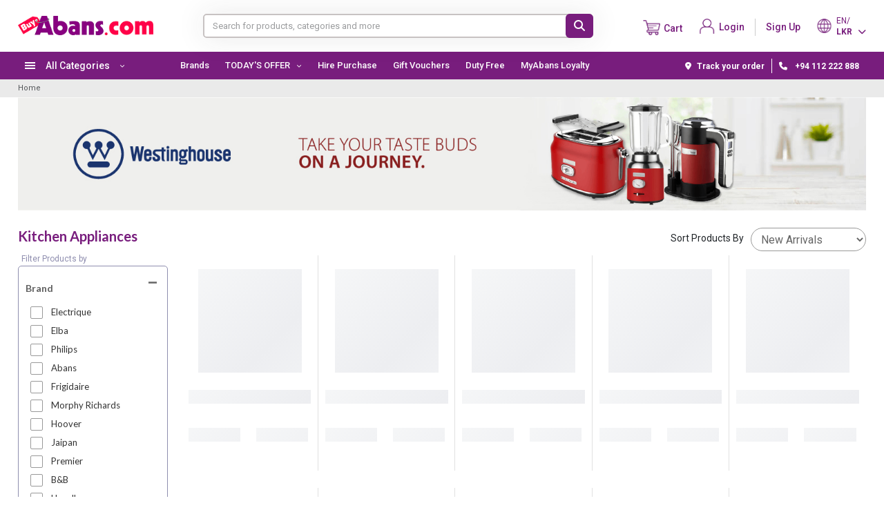

--- FILE ---
content_type: text/html; charset=UTF-8
request_url: https://buyabans.com/kitchen-appliances?brands=150%2C203
body_size: 40041
content:
<!DOCTYPE html>

<html lang="en">

<head>

        <!-- Google Tag Manager -->
    <script type="b592ee83e7e01eb075c8590a-text/javascript">(function(w,d,s,l,i){w[l]=w[l]||[];w[l].push({'gtm.start':
                new Date().getTime(),event:'gtm.js'});var f=d.getElementsByTagName(s)[0],
            j=d.createElement(s),dl=l!='dataLayer'?'&l='+l:'';j.async=true;j.src=
            'https://www.googletagmanager.com/gtm.js?id='+i+dl;f.parentNode.insertBefore(j,f);
        })(window,document,'script','dataLayer','GTM-5P7MKMN');</script>
    <!-- End Google Tag Manager -->

    <!-- DM Code - Google tag (gtag.js) -->
    <script async src="https://www.googletagmanager.com/gtag/js?id=G-BQG5CCCP3T" type="b592ee83e7e01eb075c8590a-text/javascript"></script>
    <script type="b592ee83e7e01eb075c8590a-text/javascript">
        window.dataLayer = window.dataLayer || [];
        function gtag(){dataLayer.push(arguments);}
        gtag('js', new Date());

        gtag('config', 'G-BQG5CCCP3T');
    </script>

    <!-- Google Tag Manager abans group team-->
    <script type="b592ee83e7e01eb075c8590a-text/javascript">(function(w,d,s,l,i){w[l]=w[l]||[];w[l].push({'gtm.start':
                new Date().getTime(),event:'gtm.js'});var f=d.getElementsByTagName(s)[0],
            j=d.createElement(s),dl=l!='dataLayer'?'&l='+l:'';j.async=true;j.src=
            'https://www.googletagmanager.com/gtm.js?id='+i+dl;f.parentNode.insertBefore(j,f);
        })(window,document,'script','dataLayer','GTM-WJ3X5LJM');</script>
    <!-- End Google Tag Manager -->

    
    <title>Best Kitchen Appliances Price in Sri Lanka |- BuyAbans.com</title>
    <meta charset="utf-8">
    <meta name="csrf-token" content="CEkEWBA1p7F0pxukjAnzHcOyxvEHIbQ45l5Y5Vmi">
    <meta name="viewport" content="width=device-width, initial-scale=1.0,user-scalable=no,maximum-scale=1">

    <meta name="base-url" content="https://buyabans.com">
    <meta http-equiv="content-language" content="en">

    
    <link href="https://buyabans.com/themes/buyabans/assets/libs/bootstrap/bootstrap.min.css" rel="stylesheet"
        integrity="sha384-T3c6CoIi6uLrA9TneNEoa7RxnatzjcDSCmG1MXxSR1GAsXEV/Dwwykc2MPK8M2HN" crossorigin="anonymous">
        <link rel='stylesheet' href="https://buyabans.com/themes/buyabans/assets/libs/sweetalerts/sweetalert2.min.css">
    <link rel="stylesheet" href="https://buyabans.com/themes/buyabans/assets/libs/fontawesome/css/all.min.css">
    <link rel="stylesheet"  href="https://buyabans.com/themes/buyabans/assets/css/mobile-nav.css" />
    <link rel="stylesheet" href="https://buyabans.com/themes/buyabans/assets/css/main.min.css?t=1768952731" />
    <link rel="stylesheet" href="https://buyabans.com/themes/buyabans/assets/css/responsive.min.css?t=1768952731" />

    <link rel="preconnect" href="https://fonts.gstatic.com" crossorigin>
    <link href="https://fonts.googleapis.com/css2?family=Roboto:ital,wght@0,100;0,300;0,400;0,500;0,700;0,900;1,100;1,300;1,400;1,500;1,700;1,900&display=swap" rel="stylesheet">
    <link href="https://fonts.googleapis.com/css2?family=Barlow+Condensed:ital,wght@0,100;0,200;0,300;0,400;0,500;0,600;0,700;0,800;0,900;1,100;1,200;1,300;1,400;1,500;1,600;1,700;1,800;1,900&display=swap" rel="stylesheet">
    <link rel="stylesheet" href="https://buyabans.com/themes/buyabans/assets/libs/skeleton/avnSkeleton.css" />

            <link rel="icon" sizes="16x16" href="https://buyabans.com/themes/buyabans/assets/images/icon/abans_favicon.webp" />
    
        
    <link rel="canonical" href="https://buyabans.com/kitchen-appliances"/>

    
    <meta property="og:type"        content="website"/>
    <meta property="og:url"         content="https://buyabans.com/kitchen-appliances"/>
    <meta property="og:title"       content="Best Kitchen Appliances Price in Sri Lanka |- BuyAbans.com"/>
    <meta property="og:description" content="Best Kitchen Appliances Price in Sri Lanka | Online Shopping In Sri Lanka with Abans Warranty &amp; Island wide Delivery in 2022- BuyAbans.com "/>
    <meta property="og:image"       content="https://buyabans.com/themes/buyabans/assets/images/BuyAbans_logo_2024.jpg"/>

    
    <meta name="title"       content="Best Kitchen Appliances Price in Sri Lanka |- BuyAbans.com"/>
    <meta name="description" content="Best Kitchen Appliances Price in Sri Lanka | Online Shopping In Sri Lanka with Abans Warranty &amp; Island wide Delivery in 2022- BuyAbans.com "/>
    <meta name="keywords"    content="kitchen appliances, buyabans, online shopping sri lanka"/>

    
        <link rel="preconnect" href="https://fonts.googleapis.com">
    <link rel="preconnect" href="https://fonts.gstatic.com" crossorigin>
    <link href="https://fonts.googleapis.com/css2?family=Lato:ital,wght@0,300;0,400;0,700;0,900;1,400&display=swap"
        rel="stylesheet">
    <style>
        .category-left ul {
            padding-left: 0px;
        }

        .active-filter {
            background-color: #781d7d;
            color: #fff;
        }


        .filter-menu-show {
            left: 0px !important;
            padding: 0px;
            overflow-y: auto;
            min-height: 300px;
        }

        .slider-labels {
            margin-top: 10px;
        }

        .widget-title .main-title {
            padding-left: 5px;
        }

        .widget .widget-body {
            padding: 5px 10px;
        }

        .select-color {
            display: inline-flex;
            border: 1px solid #999;
            border-radius: 5px;
            padding: 4px;
            margin-bottom: 6px;
            margin-right: 8px;
            align-items: center;
        }

        .category-inner {
            border: 1px solid #8F8EAF;
            border-radius: 5px;
            padding: 0px 5px;
        }

        .left-border-div {
            border-bottom: 1px solid #8F8EAF;
            padding-top: 15px;
            padding-bottom: 5px;
        }

        .left-border-div:last-child{
            border:0px;
        }

        .color-wrap {
            padding-bottom: 10px;
        }

        .color-title {
            font-size: 12px;
            text-transform: capitalize;
            margin: 0px 2px;
        }

        .select-promo {
            border: 1px solid #606060;
            width: auto;
            font-size: 12px;
            text-transform: capitalize;
            border-radius: 4px;
            text-align: center;
            display: inline-flex;
            padding: 2px 10px;
            margin-bottom: 10px;
            margin-right: 5px;
        }

        .slider-labels .caption .span-txt {
            display: block;
            text-transform: capitalize;
            font-size: 12px;
            color: #606060;
            float: left;
            margin-bottom: 5px;
        }

        .colr-warp {
            display: flex;
            flex-wrap: wrap;
        }

        .color-code {
            width: 10px;
            height: 10px;

        }

        .noUi-target,
        .noUi-target * {
            -webkit-touch-callout: none;
            -webkit-user-select: none;
            touch-action: none;
            -ms-user-select: none;
            -moz-user-select: none;
            user-select: none;
            box-sizing: border-box;
        }


        .noUi-target {
            position: relative;
            direction: ltr;
        }

        .noUi-base {
            width: 100%;
            height: 100%;
            position: relative;
            z-index: 1;
            /* Fix 401 */
        }

        .noUi-origin {
            position: absolute;
            right: 0;
            top: 0;
            left: 0;
            bottom: 0;
        }

        .noUi-handle {
            position: relative;
            z-index: 1;
        }

        .noUi-stacking .noUi-handle {
            /* This class is applied to the lower origin when
                                                                                                       its values is > 50%. */
            z-index: 10;
        }

        .noUi-state-tap .noUi-origin {
            transition: left 0.3s, top .3s;
        }

        .noUi-state-drag * {
            cursor: inherit !important;
        }

        /* Painting and performance;
                                                                                                     * Browsers can paint handles in their own layer.
                                                                                                     */
        .noUi-base,
        .noUi-handle {
            transform: translate3d(0, 0, 0);
        }

        /* Slider size and handle placement;
                                                                                                     */
        .noUi-horizontal {
            height: 4px;
        }

        .noUi-horizontal .noUi-handle {
            width: 10px;
    height: 10px;
    border-radius: 50%;
    left: -7px;
    top: -5px;
    background-color: #fff;
    border: 2px solid #781d7d;
        }

        /* Styling;
                                                                                                     */
        .noUi-background {
            background: #D6D7D9;
            height: 2px;
        }

        .noUi-connect {
            background: #781d7d;
            transition: background 450ms;
        }

        .noUi-origin {
            border-radius: 2px;
            height: 4px;
        }

        .noUi-target {
            border-radius: 4px;
        }

        /* Handles and cursors;
                                                                                                     */
        .noUi-draggable {
            cursor: w-resize;
        }

        .noUi-vertical .noUi-draggable {
            cursor: n-resize;
        }

        .noUi-handle {
            cursor: default;
            box-sizing: content-box !important;
        }

        .noUi-handle:active {
            border: 8px solid #345DBB;
            border: 8px solid rgba(53, 93, 187, 0.38);
            -webkit-background-clip: padding-box;
            background-clip: padding-box;
            left: -14px;
            top: -14px;
        }

        /* Disabled state;
                                                                                                     */
        [disabled].noUi-connect,
        [disabled] .noUi-connect {
            background: #B8B8B8;
        }

        [disabled].noUi-origin,
        [disabled] .noUi-handle {
            cursor: not-allowed;
        }

        .active-filters{
            cursor: pointer;
        }

        .close-fiters {
            float: right;
            margin: 10px;
            font-size: 15px;
            background: #781d7d;
            color: #fff;
            border-radius: 50%;
            margin-left: auto;
            width: 25px;
            height: 25px;
            line-height: 25px;
            text-align: center;
            cursor: pointer;
        }

        .filters-menu-overlay {
            position: fixed;
            left: 0;
            top: 0;
            bottom: 0;
            right: 0;
            background: #000;
            opacity: .5;
            transition: opacity .4s;
            z-index: 900;
        }

        #clear-all {
            cursor: pointer;
        }

        .disable-filter {
            pointer-events: none;
            cursor: not-allowed;
            opacity: 0.6;
        }

        .active-page{
            border-color: #781d7d !important;
            color: #781d7d !important;
            font-weight: 700;
        }
    </style>

    

    <style>
        
    </style>


   

</head>

<body>

    <script type="b592ee83e7e01eb075c8590a-text/javascript">
    var url = 'https://buyabans.com/themes/buyabans/assets/js/ChatWidget.js';
    var s = document.createElement('script');
    s.type = 'text/javascript';
    s.async = true;
    s.src = url;
    var options = {
  "enabled":true,
  "chatButtonSetting":{
      "backgroundColor":"#4dc247",
      "ctaText":"",
      "borderRadius":"25",
      "marginLeft":"0",
      "marginBottom":"50",
      "marginRight":"50",
      "position":"right"
  },
  "brandSetting":{
      "brandName":"BuyAbans",
      "brandSubTitle":"Typically With in Seconds",
      "brandImg":"https://buyabans-2023.test/themes/buyabans/assets/images/buyabans-WA3.jpg",
      "welcomeText":"Hi there!\nHow can I help you?",
      "messageText":"Hello",
      "backgroundColor":"#0a5f54",
      "ctaText":"Start Chat",
      "borderRadius":"25",
      "autoShow":false,
      "phoneNumber":"94112222888"
  }
};
    s.onload = function() {
        CreateWhatsappChatWidget(options);
    };
    var x = document.getElementsByTagName('script')[0];
    x.parentNode.insertBefore(s, x);
</script>

            <!-- Google Tag Manager (noscript) -->
        <noscript><iframe src=https://www.googletagmanager.com/ns.html?id=GTM-5P7MKMN
                          height="0" width="0" style="display:none;visibility:hidden"></iframe></noscript>
        <!-- End Google Tag Manager (noscript) -->

        <!-- Google Tag Manager (noscript) abans group team -->
        <noscript><iframe src="https://www.googletagmanager.com/ns.html?id=GTM-WJ3X5LJM"
                          height="0" width="0" style="display:none;visibility:hidden"></iframe></noscript>
        <!-- End Google Tag Manager (noscript) -->
    
    <div id="fb-root"></div>
    <script defer crossorigin="anonymous" src="https://connect.facebook.net/en_GB/sdk.js#xfbml=1&version=v19.0" nonce="Gq7HjW56" type="b592ee83e7e01eb075c8590a-text/javascript"></script>



    



    <div id="app">
        

        <div class="main-container-wrapper">

            

            <div id="notification_banner"></div>





    
    
    <!-- mobile hearder begin -->
    <!-- top banner mobile-->
    <div class="mobi-main-header">
        <div id="topupbar_banner_mobile"></div>
        <header class="header mobile-header ">
            <div class="container mobile-header-container">
                <div class="mobi-full-row">
                    <div class="col-5-5">
                        <div class="d-flex">
                            <div class="header-left me-2">
                                <a href="#" class="mobile-menu-toggle new-mobile-toggle" onclick="if (!window.__cfRLUnblockHandlers) return false; openMenuMobi()" data-cf-modified-b592ee83e7e01eb075c8590a-="">
                                    <img class="mobi-menu-icon"
                                        src="https://buyabans.com/themes/buyabans/assets/images/icon/menuLOGO-mbo.webp">
                                </a>
                            </div>

                                                            <div class="mobi-logo"><a href="https://buyabans.com">

                                        <img src="https://buyabans.com/themes/buyabans/assets/images/buyabanslogo-new.png"
                                            alt="logo" />
                                    </a>
                                </div>
                            
                        </div>
                    </div>

                    <div class="col-2-5">
                        <div class="mobi-header-btn mobi-search-btn">
                            <img class="cart-icon"
                                src="https://buyabans.com/themes/buyabans/assets/images/icon/mobi-search.png">
                        </div>
                    </div>

                    <div class="col-2-5">
                        <div class="cart mobi-header-btn cart-popup">
                            <cart-item-count></cart-item-count>
                            <img class="cart-icon"
                                src="https://buyabans.com/themes/buyabans/assets/images/latest-icon/cart-new.png">
                        </div>
                    </div>

                                            <div class="mobi-header-btn col-2-5">
                            <a href="https://buyabans.com/customer/login"><img class="mobi-sign-up-icon"
                                    src="https://buyabans.com/themes/buyabans/assets/images/latest-icon/account-icon.png"></a>
                        </div>
                    
                    
                    <div class="col-3-5 mobi-language-con">
                        <div class="site-converters-mobi">
                            <div class="mobi-flag"> <img class="flag"
                                    src="https://buyabans.com/themes/buyabans/assets/images/latest-icon/currency-new.png">
                            </div>
                            <div class="dropdown">
                                <div class="txt-lan">
                                    EN/
                                </div>
                                <div class="txt-currency">LKR <i
                                        class="fa-solid fa-chevron-down"></i>
                                </div>
                                <div class="dropdown-box">
                                    <div class="form-group">
                                        <label>Language</label>
                                        <select name="username" required="required" class="currency form-select" onchange="if (!window.__cfRLUnblockHandlers) return false; window.location.href = this.value" data-cf-modified-b592ee83e7e01eb075c8590a-="">
                                            <!-- <option>EN (English)</option>
                                            <option>SN (Sinhala)</option>
                                            <option>TM (Tamil)</option> -->

                                                                                            <option value="?locale=en"
                                                    selected>
                                                    English</option>
                                            
                                        </select>
                                    </div>
                                    <div class="form-group">
                                        <label>Currency</label>
                                        <select name="username" required="required" class="currency form-select" onchange="if (!window.__cfRLUnblockHandlers) return false; clearCart(this.value)" data-cf-modified-b592ee83e7e01eb075c8590a-="">
                                            <!-- <option>LKR</option>
                                            <option>USD</option> -->
                                                                                                                                                <option value="?currency=USD"
                                                        >
                                                        USD</option>
                                                                                                                                                                                                <option value="?currency=LKR"
                                                        selected>
                                                        LKR</option>
                                                                                                                                    </select>
                                    </div>
                                    <!-- <button class="btn btn-site-default w-100">Save</button> -->
                                </div>
                            </div>
                        </div>
                    </div>
                </div>
            </div>

            <div class="search-con search-con-mobile">
                <div class="search-title col-sm-12" style="display: none;">
                    <p>Search</p>
                    <button class="close-search"><i class="fa-solid fa-xmark"></i></button>
                </div>
                <div class="top-search clear-both">
                    <input type="text" class="form-control main-search top-search-suggestion-mobi"
                        placeholder="Search for products, categories and more">
                    <button type="button" class="btn btn-primary submit-search-mobi"><i
                            class="fa-solid fa-magnifying-glass"></i></button>
                    <div id="suggestions-box-display-mobi" class="suggestions-box suggestions-box-display-mobi"
                        style="display: none;">

                        <div class="left-suggestion-no-products" hidden>
                            <p>No results found.</p>
                        </div>

                        <div class="left-suggestion-main-con">
                            Loading...
                        </div>

                        <div class="right-suggestion-main-con">

                            <div>
                                <h4 class="headding search-category-title" hidden>Categories</h4>
                                <ul>
                                </ul>
                            </div>


                        </div>
                    </div>
                </div>
            </div>
        </header>

    </div>

        
    <!-- destop header begin -->

    <div class="desmain-header">
        <div class="page-loader" hidden>
            <img src="https://buyabans.com/themes/buyabans/assets/images/loader.gif" style="display:block">
        </div>

        <div class="destop-affix">
            <div class="destop-header">
                <div id="topupbar_banner_desktop"></div>

                <!-- top banner mobile-->
                <div class="site-common-con header-search">
                    <div class="destop-main-header">
                                                    <div class="des-logo">
                                <a href="https://buyabans.com"><img
                                        src="https://buyabans.com/themes/buyabans/assets/images/buyabanslogo-new.png"></a>
                            </div>
                        
                        <div class="search-con">
                            <div class="top-search">
                                <input type="text" class="form-control main-search top-search-suggestion"
                                    placeholder="Search for products, categories and more">
                                <button type="button" class="btn btn-primary submit-search"><i
                                        class="fa-solid fa-magnifying-glass"></i></button>
                                <div id="suggestions-box-display" class="suggestions-box suggestions-box-display"
                                    style="display: none;">
                                    <div class="left-suggestion-no-products" hidden>
                                        <p>No results found.</p>
                                    </div>
                                    <div class="left-suggestion-main-con">
                                        Loading...
                                    </div>

                                    <div class="right-suggestion-main-con">
                                        <div>
                                            <h4 class="headding search-category-title" hidden>Categories</h4>
                                            <ul>
                                            </ul>
                                        </div>
                                    </div>
                                </div>
                            </div>

                            
                        </div>
                        <div class="header-right-con">
                            <div class="top-right-nav">
                                                                <div class="des-cart pos-relative cart-popup ">
                                    <a href="javascript:void(0)" class="d-flex">
                                        <cart-item-count></cart-item-count>
                                        <div class="dt-icon-div"> <img
                                                src="https://buyabans.com/themes/buyabans/assets/images/latest-icon/cart-new.png"
                                                class="cart-img"></div><span>Cart</span>
                                    </a>
                                </div>

                                                                    <div class="auth-container">

                                        <div class="sign-up d-inline-flex">
                                            <div>
                                                <a href="https://buyabans.com/customer/login" class="d-flex">
                                                    <div class="dt-icon-div"><img
                                                            src="https://buyabans.com/themes/buyabans/assets/images/latest-icon/account-icon.png">
                                                    </div>
                                                    <div>Login</div>
                                                </a>
                                            </div>

                                            <div class="boder-right"></div>

                                            <div>
                                                <a class="sign-up-link"
                                                    href="https://buyabans.com/customer/login"><span>Sign Up</span></a>
                                            </div>
                                        </div>

                                    </div>
                                

                                

                                <div class="site-converters">
                                    <div> <img class="flag"
                                            src="https://buyabans.com/themes/buyabans/assets/images/latest-icon/currency-new.png">
                                    </div>
                                    <div class="dropdown">
                                        <div class="txt-lan">
                                            EN/
                                        </div>
                                        <div class="txt-currency">LKR
                                            <i class="fa-solid fa-chevron-down"></i>
                                        </div>
                                        <div class="dropdown-box">
                                            <div class="form-group">
                                                <label>Language</label>
                                                <select name="username" id="username" required="required" onchange="if (!window.__cfRLUnblockHandlers) return false; window.location.href = this.value" class="form-select" data-cf-modified-b592ee83e7e01eb075c8590a-="">
                                                    <!-- <option>EN (English)</option>
                                                <option>SN (Sinhala)</option>
                                                <option>TM (Tamil)</option> -->

                                                                                                            <option value="?locale=en"
                                                            selected>
                                                            English</option>
                                                    
                                                </select>
                                            </div>
                                            <div class="form-group">
                                                <label>Currency</label>
                                                <select name="username" class="currency form-select"
                                                    required="required" >

                                                    
                                                    <!-- <option>LKR</option>
                                                 <option>USD</option> -->

                                                                                                                                                                        <option value="?currency=USD"
                                                                >
                                                                USD</option>
                                                                                                                                                                                                                                <option value="?currency=LKR"
                                                                selected>
                                                                LKR</option>
                                                                                                                                                            </select>
                                            </div>
                                            <!-- <button class="btn btn-site-default w-100">Select</button> -->
                                        </div>
                                    </div>
                                </div>
                            </div>
                        </div>
                    </div>
                </div>
            </div>

            <!--    category begin -->
            <div class="header-bottom destop-categories">
                <div class="site-common-con">
                    <div class="d-flex">
                        <div class="cat-main-set ">
                            <div id="mega-menu">
                                <div class="btn-mega">
                                    <div class="all-cat-txt">
                                        <div class="cat-icon">
                                            
                                            <span></span>
                                            <span></span>
                                            <span></span>
                                        </div>
                                        <span class="nav-vcenter">
                                            All Categories
                                            <span class="fa-solid fa-chevron-down cat-arrow"></span>
                                        </span>
                                    </div>
                                </div>

                                <div class="wrap-menu">
                                    <div class="wrap-inner">

                                                                                                                                    <div class="fly main-link">
                                                    <a
                                                        href="https://buyabans.com/tv">
                                                        <div class="menu-img"><img
                                                                src="https://buyabans.com/cdn-cgi/imagedelivery/OgVIyabXh1YHxwM0lBwqgA/velocity/category_icon_path/567/xIBBLPSSGH9pLSU15Dg0zonetyPGl2Ufp1ArD8hj.svg/public">
                                                        </div>TV
                                                    </a>

                                                    <div class="inner">

                                                        <div class="scroll-height"></div>
                                                        <div class="scroll-cat-set">
                                                            
                                                                                                                            <div class="one-third">
                                                                                                                                            <div class="cat-title">
                                                                            <a
                                                                                href="https://buyabans.com/tv/tv-all">TV (ALL)</a>
                                                                        </div>
                                                                        <ul>
                                                                                                                                                                                                                                        <li><a href="https://buyabans.com/tv/tv-all/jvc-special-offer"
                                                                                        title="">JVC TV Offer</a>
                                                                                </li>
                                                                                                                                                            <li><a href="https://buyabans.com/tv/tv-all/led-tv"
                                                                                        title="">LED TV </a>
                                                                                </li>
                                                                                                                                                            <li><a href="https://buyabans.com/tv/tv-all/led-smart-tv"
                                                                                        title="">Smart LED TV</a>
                                                                                </li>
                                                                                                                                                            <li><a href="https://buyabans.com/tv/tv-all/uhd-tv"
                                                                                        title="">UHD TV</a>
                                                                                </li>
                                                                                                                                                            <li><a href="https://buyabans.com/tv/tv-all/oled-tv"
                                                                                        title="">OLED TV</a>
                                                                                </li>
                                                                                                                                                            <li><a href="https://buyabans.com/tv/tv-all/commercial-tv"
                                                                                        title="">Commercial TV</a>
                                                                                </li>
                                                                                                                                                            <li><a href="https://buyabans.com/tv/tv-all/tv-accessories"
                                                                                        title="">TV Accessories</a>
                                                                                </li>
                                                                                                                                                    </ul>
                                                                                                                                    </div>
                                                                                                                    </div>
                                                    </div>
                                                </div>
                                                                                                                                                                                <div class="fly main-link">
                                                    <a
                                                        href="https://buyabans.com/audio">
                                                        <div class="menu-img"><img
                                                                src="https://buyabans.com/cdn-cgi/imagedelivery/OgVIyabXh1YHxwM0lBwqgA/velocity/category_icon_path/9/IJEhFWtZEyxS6voBDxgvYRlFG9CIghm3dluRpw6k.svg/public">
                                                        </div>Audio &amp; Video
                                                    </a>

                                                    <div class="inner">

                                                        <div class="scroll-height"></div>
                                                        <div class="scroll-cat-set">
                                                            
                                                                                                                            <div class="one-third">
                                                                                                                                            <div class="cat-title">
                                                                            <a
                                                                                href="https://buyabans.com/audio/portable-sound-systems">Speakers</a>
                                                                        </div>
                                                                        <ul>
                                                                                                                                                                                                                                </ul>
                                                                                                                                            <div class="cat-title">
                                                                            <a
                                                                                href="https://buyabans.com/audio/earphones">Earphones</a>
                                                                        </div>
                                                                        <ul>
                                                                                                                                                                                                                                </ul>
                                                                                                                                    </div>
                                                                                                                            <div class="one-third">
                                                                                                                                            <div class="cat-title">
                                                                            <a
                                                                                href="https://buyabans.com/audio/jbl-headphones">Headphones </a>
                                                                        </div>
                                                                        <ul>
                                                                                                                                                                                                                                </ul>
                                                                                                                                            <div class="cat-title">
                                                                            <a
                                                                                href="https://buyabans.com/audio/home-theaters">Home Theaters</a>
                                                                        </div>
                                                                        <ul>
                                                                                                                                                                                                                                </ul>
                                                                                                                                    </div>
                                                                                                                            <div class="one-third">
                                                                                                                                            <div class="cat-title">
                                                                            <a
                                                                                href="https://buyabans.com/audio/sound-bar">Sound Bars</a>
                                                                        </div>
                                                                        <ul>
                                                                                                                                                                                                                                </ul>
                                                                                                                                            <div class="cat-title">
                                                                            <a
                                                                                href="https://buyabans.com/audio/hifi-system">HiFi Systems</a>
                                                                        </div>
                                                                        <ul>
                                                                                                                                                                                                                                </ul>
                                                                                                                                    </div>
                                                                                                                    </div>
                                                    </div>
                                                </div>
                                                                                                                                                                                <div class="fly main-link">
                                                    <a
                                                        href="https://buyabans.com/home-appliance">
                                                        <div class="menu-img"><img
                                                                src="https://buyabans.com/cdn-cgi/imagedelivery/OgVIyabXh1YHxwM0lBwqgA/velocity/category_icon_path/568/tmQ1w4l2xZabd9sHBDYRw7hPanh8QFQnvFTXSMOW.svg/public">
                                                        </div>Home Appliances
                                                    </a>

                                                    <div class="inner">

                                                        <div class="scroll-height"></div>
                                                        <div class="scroll-cat-set">
                                                            
                                                                                                                            <div class="one-third">
                                                                                                                                            <div class="cat-title">
                                                                            <a
                                                                                href="https://buyabans.com/home-appliance/refrigerators">Refrigerators</a>
                                                                        </div>
                                                                        <ul>
                                                                                                                                                                                                                                        <li><a href="https://buyabans.com/home-appliance/refrigerators/single-door-refrigerators"
                                                                                        title="">Single Door </a>
                                                                                </li>
                                                                                                                                                            <li><a href="https://buyabans.com/home-appliance/refrigerators/double-door-refrigerators"
                                                                                        title="">Double Door </a>
                                                                                </li>
                                                                                                                                                            <li><a href="https://buyabans.com/home-appliance/refrigerators/side-by-side-refrigerators"
                                                                                        title="">Side by Side</a>
                                                                                </li>
                                                                                                                                                            <li><a href="https://buyabans.com/home-appliance/refrigerators/bottom-freezer"
                                                                                        title="">Bottom Freezer</a>
                                                                                </li>
                                                                                                                                                            <li><a href="https://buyabans.com/home-appliance/refrigerators/mini-bars-fridge"
                                                                                        title="">Mini Bars</a>
                                                                                </li>
                                                                                                                                                    </ul>
                                                                                                                                            <div class="cat-title">
                                                                            <a
                                                                                href="https://buyabans.com/home-appliance/air-conditioners">Air Conditioners</a>
                                                                        </div>
                                                                        <ul>
                                                                                                                                                                                                                                        <li><a href="https://buyabans.com/home-appliance/air-conditioners/inverter-air-conditioner"
                                                                                        title="">Inverter AC</a>
                                                                                </li>
                                                                                                                                                            <li><a href="https://buyabans.com/home-appliance/air-conditioners/non-inverter-air-conditioner"
                                                                                        title="">Non-Inverter AC</a>
                                                                                </li>
                                                                                                                                                            <li><a href="https://buyabans.com/home-appliance/air-conditioners/air-curtain"
                                                                                        title="">Air Curtain</a>
                                                                                </li>
                                                                                                                                                            <li><a href="https://buyabans.com/home-appliance/morphy-richards/commercial-air-conditioners"
                                                                                        title="">Commercial Air Conditioners</a>
                                                                                </li>
                                                                                                                                                    </ul>
                                                                                                                                    </div>
                                                                                                                            <div class="one-third">
                                                                                                                                            <div class="cat-title">
                                                                            <a
                                                                                href="https://buyabans.com/home-appliance/washing-machines">Washing Machines</a>
                                                                        </div>
                                                                        <ul>
                                                                                                                                                                                                                                        <li><a href="https://buyabans.com/home-appliance/freezers/washing-machines/top-loading-washing-machines"
                                                                                        title="">Top Loading</a>
                                                                                </li>
                                                                                                                                                            <li><a href="https://buyabans.com/home-appliance/freezers/washing-machines/front-loading-washing-machines"
                                                                                        title="">Front Loading</a>
                                                                                </li>
                                                                                                                                                            <li><a href="https://buyabans.com/home-appliance/washing-machines/commercial-washing-machines"
                                                                                        title="">Washers &amp; Dryers</a>
                                                                                </li>
                                                                                                                                                            <li><a href="https://buyabans.com/home-appliance/washing-machines/semi-auto-washing-machine"
                                                                                        title="">Semi Auto</a>
                                                                                </li>
                                                                                                                                                    </ul>
                                                                                                                                            <div class="cat-title">
                                                                            <a
                                                                                href="https://buyabans.com/home-appliance/heaters-geyser">Heaters &amp; Geyser</a>
                                                                        </div>
                                                                        <ul>
                                                                                                                                                                                                                                        <li><a href="https://buyabans.com/home-appliance/heaters-geyser/heaters"
                                                                                        title="">Heaters</a>
                                                                                </li>
                                                                                                                                                            <li><a href="https://buyabans.com/home-appliance/heaters-geyser/geysers"
                                                                                        title="">Geysers</a>
                                                                                </li>
                                                                                                                                                    </ul>
                                                                                                                                    </div>
                                                                                                                            <div class="one-third">
                                                                                                                                            <div class="cat-title">
                                                                            <a
                                                                                href="https://buyabans.com/home-appliance/fans">Fans</a>
                                                                        </div>
                                                                        <ul>
                                                                                                                                                                                                                                        <li><a href="https://buyabans.com/home-appliance/fans/ceiling-fans"
                                                                                        title="">Ceiling Fans</a>
                                                                                </li>
                                                                                                                                                            <li><a href="https://buyabans.com/home-appliance/fans/pedestal-fans"
                                                                                        title="">Pedestal Fans</a>
                                                                                </li>
                                                                                                                                                            <li><a href="https://buyabans.com/home-appliance/fans/wall-fans-table-fans"
                                                                                        title="">Wall Fans &amp; Table Fans</a>
                                                                                </li>
                                                                                                                                                            <li><a href="https://buyabans.com/home-appliance/fans/industrial-fans"
                                                                                        title="">Industrial Fans</a>
                                                                                </li>
                                                                                                                                                            <li><a href="https://buyabans.com/home-appliance/fans/air-coolers"
                                                                                        title="">Air Coolers</a>
                                                                                </li>
                                                                                                                                                            <li><a href="https://buyabans.com/home-appliance/fans/fans-new-arrivals"
                                                                                        title="">Fan - New Arrivals</a>
                                                                                </li>
                                                                                                                                                    </ul>
                                                                                                                                            <div class="cat-title">
                                                                            <a
                                                                                href="https://buyabans.com/home-appliance/water-purifiers">Water Purifiers</a>
                                                                        </div>
                                                                        <ul>
                                                                                                                                                                                                                                </ul>
                                                                                                                                    </div>
                                                                                                                            <div class="one-third">
                                                                                                                                            <div class="cat-title">
                                                                            <a
                                                                                href="https://buyabans.com/home-appliance/pre-order-water-dispenser">Water Dispensers</a>
                                                                        </div>
                                                                        <ul>
                                                                                                                                                                                                                                </ul>
                                                                                                                                            <div class="cat-title">
                                                                            <a
                                                                                href="https://buyabans.com/home-appliance/irons">Irons</a>
                                                                        </div>
                                                                        <ul>
                                                                                                                                                                                                                                        <li><a href="https://buyabans.com/home-appliance/irons/dry-irons"
                                                                                        title="">Dry Irons</a>
                                                                                </li>
                                                                                                                                                            <li><a href="https://buyabans.com/home-appliance/irons/steam-irons"
                                                                                        title="">Steam Irons</a>
                                                                                </li>
                                                                                                                                                    </ul>
                                                                                                                                    </div>
                                                                                                                            <div class="one-third">
                                                                                                                                            <div class="cat-title">
                                                                            <a
                                                                                href="https://buyabans.com/home-appliance/cleaners">Floor Care</a>
                                                                        </div>
                                                                        <ul>
                                                                                                                                                                                                                                        <li><a href="https://buyabans.com/home-appliance/cleaners/vacuum-cleaners"
                                                                                        title="">Vacuum Cleaners</a>
                                                                                </li>
                                                                                                                                                            <li><a href="https://buyabans.com/home-appliance/cleaners/pressure-washer"
                                                                                        title="">Pressure Washers</a>
                                                                                </li>
                                                                                                                                                            <li><a href="https://buyabans.com/home-appliance/cleaners/robotic-cleaners"
                                                                                        title="">Robotic Cleaners</a>
                                                                                </li>
                                                                                                                                                    </ul>
                                                                                                                                            <div class="cat-title">
                                                                            <a
                                                                                href="https://buyabans.com/home-appliance/washing-machines/bottle-coolers">Bottle Coolers</a>
                                                                        </div>
                                                                        <ul>
                                                                                                                                                                                                                                </ul>
                                                                                                                                    </div>
                                                                                                                            <div class="one-third">
                                                                                                                                            <div class="cat-title">
                                                                            <a
                                                                                href="https://buyabans.com/home-appliance/washing-machines/front-loading-washing-machines/freezers">Freezers</a>
                                                                        </div>
                                                                        <ul>
                                                                                                                                                                                                                                        <li><a href="https://buyabans.com/home-appliance/chest-freezers"
                                                                                        title="">Chest Freezer</a>
                                                                                </li>
                                                                                                                                                            <li><a href="https://buyabans.com/home-appliance/refrigerators/freezers/upright-freezer"
                                                                                        title="">Upright Freezer</a>
                                                                                </li>
                                                                                                                                                            <li><a href="https://buyabans.com/home-appliance/refrigerators/freezers/display-freezer"
                                                                                        title="">Display Freezer</a>
                                                                                </li>
                                                                                                                                                    </ul>
                                                                                                                                            <div class="cat-title">
                                                                            <a
                                                                                href="https://buyabans.com/home-appliances/clothes-dryer/air-purifiers">Air Purifiers</a>
                                                                        </div>
                                                                        <ul>
                                                                                                                                                                                                                                </ul>
                                                                                                                                    </div>
                                                                                                                            <div class="one-third">
                                                                                                                                            <div class="cat-title">
                                                                            <a
                                                                                href="https://buyabans.com/home-appliance/home-improvement">Home Improvement</a>
                                                                        </div>
                                                                        <ul>
                                                                                                                                                                                                                                        <li><a href="https://buyabans.com/home-appliance/home-improvement/generators"
                                                                                        title="">Generators</a>
                                                                                </li>
                                                                                                                                                            <li><a href="https://buyabans.com/home-appliance/home-improvement/water-pumps"
                                                                                        title="">Water Pumps </a>
                                                                                </li>
                                                                                                                                                            <li><a href="https://buyabans.com/home-appliance/home-improvement/gardening-tools"
                                                                                        title="">Gardening Tools</a>
                                                                                </li>
                                                                                                                                                            <li><a href="https://buyabans.com/home-appliance/home-improvement/power-tools"
                                                                                        title="">Power Tools</a>
                                                                                </li>
                                                                                                                                                            <li><a href="https://buyabans.com/home-appliance/home-improvement/cleaning-durables"
                                                                                        title="">Cleaning Durables</a>
                                                                                </li>
                                                                                                                                                            <li><a href="https://buyabans.com/home-appliance/home-improvement/dsi-plastic"
                                                                                        title="">DSI Plastic</a>
                                                                                </li>
                                                                                                                                                            <li><a href="https://buyabans.com/home-appliance/home-improvement/general-merchandising"
                                                                                        title="">General Merchandising</a>
                                                                                </li>
                                                                                                                                                    </ul>
                                                                                                                                            <div class="cat-title">
                                                                            <a
                                                                                href="https://buyabans.com/home-appliance/ha-others">Home Utensils</a>
                                                                        </div>
                                                                        <ul>
                                                                                                                                                                                                                                        <li><a href="https://buyabans.com/home-appliance/ha-others/led-bulb"
                                                                                        title="">LED Bulb </a>
                                                                                </li>
                                                                                                                                                            <li><a href="https://buyabans.com/home-appliance/ha-others/medical-devices"
                                                                                        title="">Medical Devices</a>
                                                                                </li>
                                                                                                                                                            <li><a href="https://buyabans.com/home-appliance/ha-others/torch"
                                                                                        title="">Torch</a>
                                                                                </li>
                                                                                                                                                            <li><a href="https://buyabans.com/home-appliance/ha-others/weighing-scale"
                                                                                        title="">Weighing Scale</a>
                                                                                </li>
                                                                                                                                                            <li><a href="https://buyabans.com/home-appliance/ha-others/ecoco-accessories"
                                                                                        title="">ECOCO Accessories</a>
                                                                                </li>
                                                                                                                                                            <li><a href="https://buyabans.com/home-appliance/ha-others/home-accessories"
                                                                                        title="">Home Accessories</a>
                                                                                </li>
                                                                                                                                                    </ul>
                                                                                                                                    </div>
                                                                                                                            <div class="one-third">
                                                                                                                                            <div class="cat-title">
                                                                            <a
                                                                                href="https://buyabans.com/home-appliance/commercial-air-conditioners/morphy-richards">Morphy Richards</a>
                                                                        </div>
                                                                        <ul>
                                                                                                                                                                                                                                </ul>
                                                                                                                                    </div>
                                                                                                                    </div>
                                                    </div>
                                                </div>
                                                                                                                                                                                <div class="fly main-link">
                                                    <a
                                                        href="https://buyabans.com/kitchen-appliance">
                                                        <div class="menu-img"><img
                                                                src="https://buyabans.com/cdn-cgi/imagedelivery/OgVIyabXh1YHxwM0lBwqgA/velocity/category_icon_path/569/GrAnYKhPlaGJZsWG4LCRndJSHjvYDbPu2CZ3mmGW.svg/public">
                                                        </div>Kitchen Appliances
                                                    </a>

                                                    <div class="inner">

                                                        <div class="scroll-height"></div>
                                                        <div class="scroll-cat-set">
                                                            
                                                                                                                            <div class="one-third">
                                                                                                                                            <div class="cat-title">
                                                                            <a
                                                                                href="https://buyabans.com/kitchen-appliance/blenders-mixers">Blenders &amp; Mixers</a>
                                                                        </div>
                                                                        <ul>
                                                                                                                                                                                                                                        <li><a href="https://buyabans.com/kitchen-appliance/blenders-mixers/blenders"
                                                                                        title="">Blenders &amp; Grinders</a>
                                                                                </li>
                                                                                                                                                            <li><a href="https://buyabans.com/kitchen-appliance/blenders-mixers/mixers"
                                                                                        title="">Mixers</a>
                                                                                </li>
                                                                                                                                                            <li><a href="https://buyabans.com/kitchen-appliance/blenders-mixers/juicers"
                                                                                        title="">Juicers</a>
                                                                                </li>
                                                                                                                                                            <li><a href="https://buyabans.com/kitchen-appliance/blenders-mixers/coffee-machines"
                                                                                        title="">Coffee Machines</a>
                                                                                </li>
                                                                                                                                                            <li><a href="https://buyabans.com/kitchen-appliance/blenders-mixers/hand-blender"
                                                                                        title="">Hand Blenders</a>
                                                                                </li>
                                                                                                                                                    </ul>
                                                                                                                                            <div class="cat-title">
                                                                            <a
                                                                                href="https://buyabans.com/kitchen-appliance/ovens">Ovens </a>
                                                                        </div>
                                                                        <ul>
                                                                                                                                                                                                                                        <li><a href="https://buyabans.com/kitchen-appliance/ovens/microwave-ovens"
                                                                                        title="">Microwave Ovens</a>
                                                                                </li>
                                                                                                                                                            <li><a href="https://buyabans.com/kitchen-appliance/ovens/electric-oven"
                                                                                        title="">Electric Oven</a>
                                                                                </li>
                                                                                                                                                            <li><a href="https://buyabans.com/kitchen-appliance/ovens/cooking-oven"
                                                                                        title="">Cooking Ovens</a>
                                                                                </li>
                                                                                                                                                    </ul>
                                                                                                                                    </div>
                                                                                                                            <div class="one-third">
                                                                                                                                            <div class="cat-title">
                                                                            <a
                                                                                href="https://buyabans.com/kitchen-appliance/air-fryers">Air Fryers</a>
                                                                        </div>
                                                                        <ul>
                                                                                                                                                                                                                                </ul>
                                                                                                                                            <div class="cat-title">
                                                                            <a
                                                                                href="https://buyabans.com/kitchen-appliance/cookers">Cookers</a>
                                                                        </div>
                                                                        <ul>
                                                                                                                                                                                                                                        <li><a href="https://buyabans.com/kitchen-appliance/cookers/pressure-cooker"
                                                                                        title="">Pressure Cookers</a>
                                                                                </li>
                                                                                                                                                            <li><a href="https://buyabans.com/kitchen-appliance/cookers/abans-rice-cookers"
                                                                                        title="">Rice Cookers</a>
                                                                                </li>
                                                                                                                                                            <li><a href="https://buyabans.com/kitchen-appliance/cookers/food-steamer"
                                                                                        title="">Food Steamers</a>
                                                                                </li>
                                                                                                                                                            <li><a href="https://buyabans.com/kitchen-appliance/cookers/induction-cooker"
                                                                                        title="">Induction Cookers</a>
                                                                                </li>
                                                                                                                                                            <li><a href="https://buyabans.com/kitchen-appliance/cookers/hot-plates"
                                                                                        title="">Hot Plates </a>
                                                                                </li>
                                                                                                                                                            <li><a href="https://buyabans.com/kitchen-appliance/cookers/gas-cookers"
                                                                                        title="">Gas Cookers</a>
                                                                                </li>
                                                                                                                                                            <li><a href="https://buyabans.com/kitchen-appliance/cookers/freestanding-cooker"
                                                                                        title="">Freestanding Cookers</a>
                                                                                </li>
                                                                                                                                                    </ul>
                                                                                                                                    </div>
                                                                                                                            <div class="one-third">
                                                                                                                                            <div class="cat-title">
                                                                            <a
                                                                                href="https://buyabans.com/kitchen-appliance/kitchen-and-cookware">Kitchen and Cookware</a>
                                                                        </div>
                                                                        <ul>
                                                                                                                                                                                                                                        <li><a href="https://buyabans.com/kitchen-appliance/kitchen-and-cookware/coconut-scraper"
                                                                                        title="">Coconut Scraper</a>
                                                                                </li>
                                                                                                                                                            <li><a href="https://buyabans.com/kitchen-appliance/kitchen-and-cookware/kitchen-scale"
                                                                                        title="">Kitchen Scale</a>
                                                                                </li>
                                                                                                                                                            <li><a href="https://buyabans.com/kitchen-appliance/kitchen-and-cookware/gas-cylinders-regulators"
                                                                                        title="">Gas Cylinders &amp; Regulators</a>
                                                                                </li>
                                                                                                                                                            <li><a href="https://buyabans.com/kitchen-appliance/kitchen-and-cookware/kitchen-accessories"
                                                                                        title="">Kitchen Accessories</a>
                                                                                </li>
                                                                                                                                                    </ul>
                                                                                                                                            <div class="cat-title">
                                                                            <a
                                                                                href="https://buyabans.com/kitchen-appliance/built-in-appliances-and-ovens-abans">Built-in Appliances &amp; Ovens</a>
                                                                        </div>
                                                                        <ul>
                                                                                                                                                                                                                                        <li><a href="https://buyabans.com/kitchen-appliance/built-in-appliances-and-ovens-abans/hobs-cookers-with-safety"
                                                                                        title="">Hobs &amp; Cookers With Safety</a>
                                                                                </li>
                                                                                                                                                            <li><a href="https://buyabans.com/kitchen-appliance/built-in-appliances-and-ovens-abans/hobs"
                                                                                        title="">Hobs</a>
                                                                                </li>
                                                                                                                                                            <li><a href="https://buyabans.com/kitchen-appliance/built-in-appliances-and-ovens-abans/built-in-ovens"
                                                                                        title="">Built-in Ovens </a>
                                                                                </li>
                                                                                                                                                            <li><a href="https://buyabans.com/kitchen-appliance/built-in-appliances-and-ovens-abans/freestanding-cookers"
                                                                                        title="">Freestanding Cookers</a>
                                                                                </li>
                                                                                                                                                            <li><a href="https://buyabans.com/kitchen-appliance/built-in-appliances-and-ovens-abans/cooker-hoods"
                                                                                        title="">Cooker Hoods</a>
                                                                                </li>
                                                                                                                                                    </ul>
                                                                                                                                    </div>
                                                                                                                            <div class="one-third">
                                                                                                                                            <div class="cat-title">
                                                                            <a
                                                                                href="https://buyabans.com/kitchen-appliance/small-appliances">Small Appliances</a>
                                                                        </div>
                                                                        <ul>
                                                                                                                                                                                                                                        <li><a href="https://buyabans.com/kitchen-appliance/small-appliances/borosil-new-arrivals"
                                                                                        title="">Borosil New Arrivals</a>
                                                                                </li>
                                                                                                                                                            <li><a href="https://buyabans.com/kitchen-appliance/small-appliances/saucepans-new-arrivals"
                                                                                        title="">Saucepans New Arrivals</a>
                                                                                </li>
                                                                                                                                                            <li><a href="https://buyabans.com/kitchen-appliance/small-appliances/glassware-mugs"
                                                                                        title="">Glassware &amp; Mugs</a>
                                                                                </li>
                                                                                                                                                            <li><a href="https://buyabans.com/kitchen-appliance/small-appliances/food-storage-accessories"
                                                                                        title="">Food Storage &amp; Accessories</a>
                                                                                </li>
                                                                                                                                                            <li><a href="https://buyabans.com/kitchen-appliance/small-appliances/saucepan"
                                                                                        title="">Saucepan</a>
                                                                                </li>
                                                                                                                                                            <li><a href="https://buyabans.com/kitchen-appliance/small-appliances/kitchen-utensils"
                                                                                        title="">Kitchen Utensils</a>
                                                                                </li>
                                                                                                                                                            <li><a href="https://buyabans.com/kitchen-appliance/small-appliances/home-accessories"
                                                                                        title="">Home Accessories</a>
                                                                                </li>
                                                                                                                                                            <li><a href="https://buyabans.com/kitchen-appliance/small-appliances/storage-bins-baskets"
                                                                                        title="">Storage Bins &amp; Baskets</a>
                                                                                </li>
                                                                                                                                                            <li><a href="https://buyabans.com/kitchen-appliance/small-appliances/tea-sets"
                                                                                        title="">Tea Sets &amp; Dining Sets</a>
                                                                                </li>
                                                                                                                                                    </ul>
                                                                                                                                            <div class="cat-title">
                                                                            <a
                                                                                href="https://buyabans.com/kitchen-appliance/kettle-flask">Kettles &amp; Flasks</a>
                                                                        </div>
                                                                        <ul>
                                                                                                                                                                                                                                </ul>
                                                                                                                                    </div>
                                                                                                                            <div class="one-third">
                                                                                                                                            <div class="cat-title">
                                                                            <a
                                                                                href="https://buyabans.com/kitchen-appliance/toasters-grills">Toasters &amp; Grills</a>
                                                                        </div>
                                                                        <ul>
                                                                                                                                                                                                                                </ul>
                                                                                                                                            <div class="cat-title">
                                                                            <a
                                                                                href="https://buyabans.com/kitchen-appliance/food-processors-abans">Food Processors</a>
                                                                        </div>
                                                                        <ul>
                                                                                                                                                                                                                                </ul>
                                                                                                                                    </div>
                                                                                                                            <div class="one-third">
                                                                                                                                            <div class="cat-title">
                                                                            <a
                                                                                href="https://buyabans.com/kitchen-appliance/dishwasher">Dishwashers</a>
                                                                        </div>
                                                                        <ul>
                                                                                                                                                                                                                                </ul>
                                                                                                                                            <div class="cat-title">
                                                                            <a
                                                                                href="https://buyabans.com/kitchen-appliance/new-arrivals-kitchen-appliances">New Arrivals</a>
                                                                        </div>
                                                                        <ul>
                                                                                                                                                                                                                                </ul>
                                                                                                                                    </div>
                                                                                                                    </div>
                                                    </div>
                                                </div>
                                                                                                                                                                                <div class="fly main-link">
                                                    <a
                                                        href="https://buyabans.com/mobile-phone-device">
                                                        <div class="menu-img"><img
                                                                src="https://buyabans.com/cdn-cgi/imagedelivery/OgVIyabXh1YHxwM0lBwqgA/velocity/category_icon_path/570/gIr1QziY1eG6ejjKcA7BX4H3DAzI2OTP55TkeEUF.svg/public">
                                                        </div>Mobile Phones &amp; Devices
                                                    </a>

                                                    <div class="inner">

                                                        <div class="scroll-height"></div>
                                                        <div class="scroll-cat-set">
                                                            
                                                                                                                            <div class="one-third">
                                                                                                                                            <div class="cat-title">
                                                                            <a
                                                                                href="https://buyabans.com/mobile-phone-device/mobile-phones-">Mobile Phones</a>
                                                                        </div>
                                                                        <ul>
                                                                                                                                                                                                                                        <li><a href="https://buyabans.com/mobile-phone-device/mobile-phones-/smart-mobile-phones"
                                                                                        title="">Smart Mobile Phones</a>
                                                                                </li>
                                                                                                                                                            <li><a href="https://buyabans.com/mobile-phone-device/mobile-phones-/feature-phone"
                                                                                        title="">Feature Phones</a>
                                                                                </li>
                                                                                                                                                    </ul>
                                                                                                                                            <div class="cat-title">
                                                                            <a
                                                                                href="https://buyabans.com/mobile-phone-device/tablets">Tablets</a>
                                                                        </div>
                                                                        <ul>
                                                                                                                                                                                                                                </ul>
                                                                                                                                    </div>
                                                                                                                            <div class="one-third">
                                                                                                                                            <div class="cat-title">
                                                                            <a
                                                                                href="https://buyabans.com/mobile-phone-device/smart-bands-smart-watches">Smart Bands &amp; Smart Watches</a>
                                                                        </div>
                                                                        <ul>
                                                                                                                                                                                                                                        <li><a href="https://buyabans.com/mobile-phone-device/smart-bands-smart-watches/xiaomi-mibro-new-arrivals"
                                                                                        title="">Xiaomi Mibro Smart Watches</a>
                                                                                </li>
                                                                                                                                                    </ul>
                                                                                                                                            <div class="cat-title">
                                                                            <a
                                                                                href="https://buyabans.com/mobile-phone-device/mobile-phone-accessories">Mobile Phone Accessories</a>
                                                                        </div>
                                                                        <ul>
                                                                                                                                                                                                                                </ul>
                                                                                                                                    </div>
                                                                                                                            <div class="one-third">
                                                                                                                                            <div class="cat-title">
                                                                            <a
                                                                                href="https://buyabans.com/mobile-phone-device/smart-education">Smart Education</a>
                                                                        </div>
                                                                        <ul>
                                                                                                                                                                                                                                </ul>
                                                                                                                                    </div>
                                                                                                                    </div>
                                                    </div>
                                                </div>
                                                                                                                                                                                <div class="fly main-link">
                                                    <a
                                                        href="https://buyabans.com/apple-product">
                                                        <div class="menu-img"><img
                                                                src="https://buyabans.com/cdn-cgi/imagedelivery/OgVIyabXh1YHxwM0lBwqgA/velocity/category_icon_path/572/6vuZWPgOe5Vy0TM39c6MZQpSIzMMsphe6SaFpYP7.svg/public">
                                                        </div>Apple
                                                    </a>

                                                    <div class="inner">

                                                        <div class="scroll-height"></div>
                                                        <div class="scroll-cat-set">
                                                            
                                                                                                                            <div class="one-third">
                                                                                                                                            <div class="cat-title">
                                                                            <a
                                                                                href="https://buyabans.com/apple-product/iphone">iPhones</a>
                                                                        </div>
                                                                        <ul>
                                                                                                                                                                                                                                        <li><a href="https://buyabans.com/iphone/apple-product/iphone-11"
                                                                                        title="">iPhone 11 </a>
                                                                                </li>
                                                                                                                                                            <li><a href="https://buyabans.com/iphone/apple-product/iphone-12-re-launch"
                                                                                        title="">iPhone 12</a>
                                                                                </li>
                                                                                                                                                            <li><a href="https://buyabans.com/iphone/apple-product/iphone-13"
                                                                                        title="">iPhone 13</a>
                                                                                </li>
                                                                                                                                                            <li><a href="https://buyabans.com/iphone/apple-product/iphone-14"
                                                                                        title="">iPhone 14 </a>
                                                                                </li>
                                                                                                                                                            <li><a href="https://buyabans.com/iphone/apple-product/iphone-15"
                                                                                        title="">iPhone 15</a>
                                                                                </li>
                                                                                                                                                            <li><a href="https://buyabans.com/apple-product/iphone/iphone-16"
                                                                                        title="">iPhone 16</a>
                                                                                </li>
                                                                                                                                                            <li><a href="https://buyabans.com/apple-product/iphone/iphone-17"
                                                                                        title="">iPhone 17</a>
                                                                                </li>
                                                                                                                                                    </ul>
                                                                                                                                            <div class="cat-title">
                                                                            <a
                                                                                href="https://buyabans.com/apple-product/ipads">iPads</a>
                                                                        </div>
                                                                        <ul>
                                                                                                                                                                                                                                        <li><a href="https://buyabans.com/ipads/apple-product/ipad"
                                                                                        title="">iPad</a>
                                                                                </li>
                                                                                                                                                            <li><a href="https://buyabans.com/ipads/apple-product/ipad-air"
                                                                                        title="">iPad Air</a>
                                                                                </li>
                                                                                                                                                            <li><a href="https://buyabans.com/ipads/apple-product/ipad-pro"
                                                                                        title="">iPad Pro</a>
                                                                                </li>
                                                                                                                                                            <li><a href="https://buyabans.com/ipads/apple-product/ipad-mini"
                                                                                        title="">iPad Mini</a>
                                                                                </li>
                                                                                                                                                    </ul>
                                                                                                                                    </div>
                                                                                                                            <div class="one-third">
                                                                                                                                            <div class="cat-title">
                                                                            <a
                                                                                href="https://buyabans.com/apple-product/imac">iMac</a>
                                                                        </div>
                                                                        <ul>
                                                                                                                                                                                                                                </ul>
                                                                                                                                            <div class="cat-title">
                                                                            <a
                                                                                href="https://buyabans.com/apple-product/macbooks">MacBooks</a>
                                                                        </div>
                                                                        <ul>
                                                                                                                                                                                                                                        <li><a href="https://buyabans.com/macbooks/apple-product/macbook-air"
                                                                                        title="">MacBook Air</a>
                                                                                </li>
                                                                                                                                                            <li><a href="https://buyabans.com/macbooks/apple-product/macbook-pro"
                                                                                        title="">MacBook Pro</a>
                                                                                </li>
                                                                                                                                                            <li><a href="https://buyabans.com/macbooks/apple-product/mac-mini"
                                                                                        title="">Mac Mini</a>
                                                                                </li>
                                                                                                                                                    </ul>
                                                                                                                                    </div>
                                                                                                                            <div class="one-third">
                                                                                                                                            <div class="cat-title">
                                                                            <a
                                                                                href="https://buyabans.com/apple-product/airpods">AirPods</a>
                                                                        </div>
                                                                        <ul>
                                                                                                                                                                                                                                </ul>
                                                                                                                                            <div class="cat-title">
                                                                            <a
                                                                                href="https://buyabans.com/apple-product/iwatches">Apple Watch New Arrivals</a>
                                                                        </div>
                                                                        <ul>
                                                                                                                                                                                                                                </ul>
                                                                                                                                    </div>
                                                                                                                            <div class="one-third">
                                                                                                                                            <div class="cat-title">
                                                                            <a
                                                                                href="https://buyabans.com/apple-product/camera-accessories">Apple Accessories</a>
                                                                        </div>
                                                                        <ul>
                                                                                                                                                                                                                                </ul>
                                                                                                                                    </div>
                                                                                                                    </div>
                                                    </div>
                                                </div>
                                                                                                                                                                                <div class="fly main-link">
                                                    <a
                                                        href="https://buyabans.com/it-product">
                                                        <div class="menu-img"><img
                                                                src="https://buyabans.com/cdn-cgi/imagedelivery/OgVIyabXh1YHxwM0lBwqgA/velocity/category_icon_path/571/hojSJhlf8cOTA6HMtSZAEi1kR0S3yKsDoE0mKAz0.svg/public">
                                                        </div>Computers
                                                    </a>

                                                    <div class="inner">

                                                        <div class="scroll-height"></div>
                                                        <div class="scroll-cat-set">
                                                            
                                                                                                                            <div class="one-third">
                                                                                                                                            <div class="cat-title">
                                                                            <a
                                                                                href="https://buyabans.com/it-product/laptops">Laptops</a>
                                                                        </div>
                                                                        <ul>
                                                                                                                                                                                                                                </ul>
                                                                                                                                            <div class="cat-title">
                                                                            <a
                                                                                href="https://buyabans.com/it-product/monitors">Desktops &amp; Monitors</a>
                                                                        </div>
                                                                        <ul>
                                                                                                                                                                                                                                </ul>
                                                                                                                                    </div>
                                                                                                                            <div class="one-third">
                                                                                                                                            <div class="cat-title">
                                                                            <a
                                                                                href="https://buyabans.com/it-product/smartboards-kiosk">Smart Boards &amp; Kiosk</a>
                                                                        </div>
                                                                        <ul>
                                                                                                                                                                                                                                        <li><a href="https://buyabans.com/it-product/smartboards-kiosk/smart-boards"
                                                                                        title="">Smart Boards</a>
                                                                                </li>
                                                                                                                                                            <li><a href="https://buyabans.com/it-product/smartboards-kiosk/kiosk"
                                                                                        title="">Signages &amp;  Kiosk</a>
                                                                                </li>
                                                                                                                                                    </ul>
                                                                                                                                            <div class="cat-title">
                                                                            <a
                                                                                href="https://buyabans.com/it-product/printers-it-peripherals">Printers &amp; IT Peripherals</a>
                                                                        </div>
                                                                        <ul>
                                                                                                                                                                                                                                </ul>
                                                                                                                                    </div>
                                                                                                                            <div class="one-third">
                                                                                                                                            <div class="cat-title">
                                                                            <a
                                                                                href="https://buyabans.com/it-product/it-accessories">IT Accessories</a>
                                                                        </div>
                                                                        <ul>
                                                                                                                                                                                                                                </ul>
                                                                                                                                    </div>
                                                                                                                    </div>
                                                    </div>
                                                </div>
                                                                                                                                                                                <div class="fly main-link">
                                                    <a
                                                        href="https://buyabans.com/fashion-lifestyles">
                                                        <div class="menu-img"><img
                                                                src="https://buyabans.com/cdn-cgi/imagedelivery/OgVIyabXh1YHxwM0lBwqgA/velocity/category_icon_path/573/QeHHxWnhzHDPx06u8pFfqxKUwhJAOJ4erKGLhjef.svg/public">
                                                        </div>Fashion &amp; Lifestyle
                                                    </a>

                                                    <div class="inner">

                                                        <div class="scroll-height"></div>
                                                        <div class="scroll-cat-set">
                                                            
                                                                                                                            <div class="one-third">
                                                                                                                                            <div class="cat-title">
                                                                            <a
                                                                                href="https://buyabans.com/fashion-lifestyles/skechers">Skechers</a>
                                                                        </div>
                                                                        <ul>
                                                                                                                                                                                                                                        <li><a href="https://buyabans.com/fashion-lifestyles/skechers/skechers-women-s-footwear"
                                                                                        title="">Women&#039;s Footwear</a>
                                                                                </li>
                                                                                                                                                            <li><a href="https://buyabans.com/fashion-lifestyles/skechers/skechers-men-s-footwear"
                                                                                        title="">Men&#039;s Footwear</a>
                                                                                </li>
                                                                                                                                                            <li><a href="https://buyabans.com/fashion-lifestyles/skechers/skechers-unisex-accessories"
                                                                                        title="">Unisex Accessories</a>
                                                                                </li>
                                                                                                                                                            <li><a href="https://buyabans.com/fashion-lifestyles/skechers/womens-hijab"
                                                                                        title="">Women&#039;s HIJAB</a>
                                                                                </li>
                                                                                                                                                    </ul>
                                                                                                                                            <div class="cat-title">
                                                                            <a
                                                                                href="https://buyabans.com/fashion-lifestyles/under-armour">Under Armour</a>
                                                                        </div>
                                                                        <ul>
                                                                                                                                                                                                                                        <li><a href="https://buyabans.com/fashion-lifestyles/under-armour/men-s-training-apparel"
                                                                                        title="">Men&#039;s Training Apparel</a>
                                                                                </li>
                                                                                                                                                            <li><a href="https://buyabans.com/fashion-lifestyles/under-armour/men-s-footwear"
                                                                                        title="">Mens Footwear</a>
                                                                                </li>
                                                                                                                                                            <li><a href="https://buyabans.com/fashion-lifestyles/under-armour/men-s-accessories"
                                                                                        title="">Men&#039;s Accessories</a>
                                                                                </li>
                                                                                                                                                            <li><a href="https://buyabans.com/fashion-lifestyles/under-armour/women-s-training-apparel"
                                                                                        title="">Women&#039;s Training Apparel</a>
                                                                                </li>
                                                                                                                                                            <li><a href="https://buyabans.com/fashion-lifestyles/under-armour/women-s-footwear"
                                                                                        title="">Womens Footwear</a>
                                                                                </li>
                                                                                                                                                            <li><a href="https://buyabans.com/fashion-lifestyles/under-armour/women-s-accessories"
                                                                                        title="">Women&#039;s Accessories</a>
                                                                                </li>
                                                                                                                                                            <li><a href="https://buyabans.com/fashion-lifestyles/under-armour/unisex-accessories"
                                                                                        title="">Unisex Accessories</a>
                                                                                </li>
                                                                                                                                                    </ul>
                                                                                                                                    </div>
                                                                                                                            <div class="one-third">
                                                                                                                                            <div class="cat-title">
                                                                            <a
                                                                                href="https://buyabans.com/fashion-lifestyles/watch">Watches</a>
                                                                        </div>
                                                                        <ul>
                                                                                                                                                                                                                                        <li><a href="https://buyabans.com/fashion-lifestyles/watch/gents-watches"
                                                                                        title="">Gents Watches</a>
                                                                                </li>
                                                                                                                                                            <li><a href="https://buyabans.com/fashion-lifestyles/watch/ladies-watches"
                                                                                        title="">Ladies Watches</a>
                                                                                </li>
                                                                                                                                                            <li><a href="https://buyabans.com/fashion-lifestyles/watch/kids-watches"
                                                                                        title="">Kids Watches</a>
                                                                                </li>
                                                                                                                                                    </ul>
                                                                                                                                            <div class="cat-title">
                                                                            <a
                                                                                href="https://buyabans.com/fashion-lifestyles/times-square">Times Square</a>
                                                                        </div>
                                                                        <ul>
                                                                                                                                                                                                                                        <li><a href="https://buyabans.com/fashion-lifestyles/times-square/times-square-ladies"
                                                                                        title="">Times Square Ladies</a>
                                                                                </li>
                                                                                                                                                            <li><a href="https://buyabans.com/fashion-lifestyles/times-square/times-square-gents"
                                                                                        title="">Times Square Gents</a>
                                                                                </li>
                                                                                                                                                    </ul>
                                                                                                                                    </div>
                                                                                                                    </div>
                                                    </div>
                                                </div>
                                                                                                                                                                                <div class="fly main-link">
                                                    <a
                                                        href="https://buyabans.com/personal-care-items">
                                                        <div class="menu-img"><img
                                                                src="https://buyabans.com/cdn-cgi/imagedelivery/OgVIyabXh1YHxwM0lBwqgA/velocity/category_icon_path/19/kP6T1yC1hurOMhwdYjaJy709jF858fcdqmvvwnE0.svg/public">
                                                        </div>Personal Care
                                                    </a>

                                                    <div class="inner">

                                                        <div class="scroll-height"></div>
                                                        <div class="scroll-cat-set">
                                                            
                                                                                                                            <div class="one-third">
                                                                                                                                            <div class="cat-title">
                                                                            <a
                                                                                href="https://buyabans.com/personal-care-items/self-care-grooming">Self Care &amp; Grooming</a>
                                                                        </div>
                                                                        <ul>
                                                                                                                                                                                                                                        <li><a href="https://buyabans.com/personal-care-items/self-care-grooming/shavers-trimmers"
                                                                                        title="">Shavers &amp; Trimmers</a>
                                                                                </li>
                                                                                                                                                            <li><a href="https://buyabans.com/personal-care-items/self-care-grooming/groomers"
                                                                                        title="">Groomers</a>
                                                                                </li>
                                                                                                                                                            <li><a href="https://buyabans.com/personal-care-items/self-care-grooming/hair-dryers-abans"
                                                                                        title="">Hair Dryers</a>
                                                                                </li>
                                                                                                                                                            <li><a href="https://buyabans.com/personal-care-items/self-care-grooming/straighteners-stylers"
                                                                                        title="">Straighteners &amp; Stylers</a>
                                                                                </li>
                                                                                                                                                    </ul>
                                                                                                                                    </div>
                                                                                                                    </div>
                                                    </div>
                                                </div>
                                                                                                                                                                                <div class="fly main-link">
                                                    <a
                                                        href="https://buyabans.com/kids-toys">
                                                        <div class="menu-img"><img
                                                                src="https://buyabans.com/cdn-cgi/imagedelivery/OgVIyabXh1YHxwM0lBwqgA/velocity/category_icon_path/26/uHXrMYZ17fHseCjEguy4Ck0INsTpY1fnTxu4k924.svg/public">
                                                        </div>Kids Toys
                                                    </a>

                                                    <div class="inner">

                                                        <div class="scroll-height"></div>
                                                        <div class="scroll-cat-set">
                                                            
                                                                                                                            <div class="one-third">
                                                                                                                                            <div class="cat-title">
                                                                            <a
                                                                                href="https://buyabans.com/kids-toys/lego">LEGO</a>
                                                                        </div>
                                                                        <ul>
                                                                                                                                                                                                                                </ul>
                                                                                                                                            <div class="cat-title">
                                                                            <a
                                                                                href="https://buyabans.com/kids-toys/farlin">Farlin</a>
                                                                        </div>
                                                                        <ul>
                                                                                                                                                                                                                                </ul>
                                                                                                                                    </div>
                                                                                                                            <div class="one-third">
                                                                                                                                            <div class="cat-title">
                                                                            <a
                                                                                href="https://buyabans.com/kids-toys/mattel">Mattel</a>
                                                                        </div>
                                                                        <ul>
                                                                                                                                                                                                                                </ul>
                                                                                                                                            <div class="cat-title">
                                                                            <a
                                                                                href="https://buyabans.com/kids-toys/hot-wheels">Hot Wheels</a>
                                                                        </div>
                                                                        <ul>
                                                                                                                                                                                                                                </ul>
                                                                                                                                    </div>
                                                                                                                            <div class="one-third">
                                                                                                                                            <div class="cat-title">
                                                                            <a
                                                                                href="https://buyabans.com/kids-toys/barbie">Barbie</a>
                                                                        </div>
                                                                        <ul>
                                                                                                                                                                                                                                </ul>
                                                                                                                                            <div class="cat-title">
                                                                            <a
                                                                                href="https://buyabans.com/kids-toys/hasbro">Hasbro</a>
                                                                        </div>
                                                                        <ul>
                                                                                                                                                                                                                                </ul>
                                                                                                                                    </div>
                                                                                                                            <div class="one-third">
                                                                                                                                            <div class="cat-title">
                                                                            <a
                                                                                href="https://buyabans.com/kids-toys/melissa-doug">Melissa &amp; Doug</a>
                                                                        </div>
                                                                        <ul>
                                                                                                                                                                                                                                </ul>
                                                                                                                                            <div class="cat-title">
                                                                            <a
                                                                                href="https://buyabans.com/kids-toys/hapana">Hapana</a>
                                                                        </div>
                                                                        <ul>
                                                                                                                                                                                                                                </ul>
                                                                                                                                    </div>
                                                                                                                            <div class="one-third">
                                                                                                                                            <div class="cat-title">
                                                                            <a
                                                                                href="https://buyabans.com/kids-toys/emco">EMCO</a>
                                                                        </div>
                                                                        <ul>
                                                                                                                                                                                                                                </ul>
                                                                                                                                            <div class="cat-title">
                                                                            <a
                                                                                href="https://buyabans.com/kids-toys/thomas-friends">Thomas &amp; Friends</a>
                                                                        </div>
                                                                        <ul>
                                                                                                                                                                                                                                </ul>
                                                                                                                                    </div>
                                                                                                                            <div class="one-third">
                                                                                                                                            <div class="cat-title">
                                                                            <a
                                                                                href="https://buyabans.com/kids-toys/fisher-price">Fisher Price</a>
                                                                        </div>
                                                                        <ul>
                                                                                                                                                                                                                                </ul>
                                                                                                                                    </div>
                                                                                                                    </div>
                                                    </div>
                                                </div>
                                                                                                                                                                                <div class="main-link">

                                                    <a
                                                        href="https://buyabans.com/commercial-appliances">
                                                        <div class="menu-img">
                                                            <img src="https://buyabans.com/cdn-cgi/imagedelivery/OgVIyabXh1YHxwM0lBwqgA/velocity/category_icon_path/722/41461vBlvmab9cw0h3SMBrFdLQmM32VfgggBLyV9.svg/public">
                                                        </div>
                                                        Commercial Appliances
                                                    </a>
                                                </div>
                                                                                                                                                                                <div class="fly main-link">
                                                    <a
                                                        href="https://buyabans.com/furniture-home-style">
                                                        <div class="menu-img"><img
                                                                src="https://buyabans.com/cdn-cgi/imagedelivery/OgVIyabXh1YHxwM0lBwqgA/velocity/category_icon_path/17/HOJs6Su5Y70qDDJfJpZ8p2OOFuKGpkjY2t65hvYS.svg/public">
                                                        </div>Furniture &amp; Home style
                                                    </a>

                                                    <div class="inner">

                                                        <div class="scroll-height"></div>
                                                        <div class="scroll-cat-set">
                                                            
                                                                                                                            <div class="one-third">
                                                                                                                                            <div class="cat-title">
                                                                            <a
                                                                                href="https://buyabans.com/furniture-home-style/furniture">Furniture</a>
                                                                        </div>
                                                                        <ul>
                                                                                                                                                                                                                                </ul>
                                                                                                                                            <div class="cat-title">
                                                                            <a
                                                                                href="https://buyabans.com/furniture-home-style/utility-furniture">Utility Furniture</a>
                                                                        </div>
                                                                        <ul>
                                                                                                                                                                                                                                </ul>
                                                                                                                                    </div>
                                                                                                                            <div class="one-third">
                                                                                                                                            <div class="cat-title">
                                                                            <a
                                                                                href="https://buyabans.com/furniture-home-style/decor-accessories">Decor &amp; Accessories</a>
                                                                        </div>
                                                                        <ul>
                                                                                                                                                                                                                                </ul>
                                                                                                                                    </div>
                                                                                                                    </div>
                                                    </div>
                                                </div>
                                                                                    
                                    </div>
                                </div>

                            </div>

                        </div><!-- /.col-md-3 col-2 -->


                        <!-- right sub menu end -->


                        <div class="cat-sub-set">
                            <div class="nav-wrap">
                                <div id="mainnav" class="mainnav">
                                    <ul class="menu">
                                        <li class="has-mega-menu">
                                            <a href="#">Brands</a>
                                            <ul class="submenu">

                                                <div class="row align-items-start">
                                                    <div class="col-sm-6">
                                                        <p class="brand-topic">Top Brands</p>
                                                                                                                    <div class="brand-logos-set">
                                                                                                                                    <div class="brand-img">
                                                                        <a title="LG"
                                                                            href="https://buyabans.com/brand/lg">
                                                                                                                                                            <img
                                                                                    src="https://buyabans.com/cdn-cgi/imagedelivery/OgVIyabXh1YHxwM0lBwqgA/attribute_option/KqFALsqjP9MkldXG0UQ20iQry0oIeBlvVtczbeRh.svg/public">
                                                                                                                                                    </a>
                                                                    </div>
                                                                                                                                    <div class="brand-img">
                                                                        <a title="Xiaomi"
                                                                            href="https://buyabans.com/brand/xiaomi">
                                                                                                                                                            <img
                                                                                    src="https://buyabans.com/cdn-cgi/imagedelivery/OgVIyabXh1YHxwM0lBwqgA/attribute_option/pAyXCHs7lraukZk4u9JGrdQWFUNVV3xgnhS5TT0M.svg/public">
                                                                                                                                                    </a>
                                                                    </div>
                                                                                                                                    <div class="brand-img">
                                                                        <a title="HP"
                                                                            href="https://buyabans.com/brand/hp">
                                                                                                                                                            <img
                                                                                    src="https://buyabans.com/cdn-cgi/imagedelivery/OgVIyabXh1YHxwM0lBwqgA/attribute_option/ze3XnBfjA7bemM0uHtKaYJ5GwFmMVEeViAryP6tx.webp/public">
                                                                                                                                                    </a>
                                                                    </div>
                                                                                                                                    <div class="brand-img">
                                                                        <a title="JBL"
                                                                            href="https://buyabans.com/brand/jbl">
                                                                                                                                                            <img
                                                                                    src="https://buyabans.com/cdn-cgi/imagedelivery/OgVIyabXh1YHxwM0lBwqgA/attribute_option/nSwtrrRvMcN5H5rZUWMV27ml5XxmnF0w6viu9d9K.webp/public">
                                                                                                                                                    </a>
                                                                    </div>
                                                                                                                            </div>
                                                                                                                    <div class="brand-logos-set">
                                                                                                                                    <div class="brand-img">
                                                                        <a title="Apple"
                                                                            href="https://buyabans.com/brand/apple">
                                                                                                                                                            <img
                                                                                    src="https://buyabans.com/cdn-cgi/imagedelivery/OgVIyabXh1YHxwM0lBwqgA/attribute_option/08wsZZbmtAsu2DDLq44hYvIrzKVe28Xq9Q04xmkb.webp/public">
                                                                                                                                                    </a>
                                                                    </div>
                                                                                                                                    <div class="brand-img">
                                                                        <a title="Abans"
                                                                            href="https://buyabans.com/brand/abans">
                                                                                                                                                            <img
                                                                                    src="https://buyabans.com/cdn-cgi/imagedelivery/OgVIyabXh1YHxwM0lBwqgA/attribute_option/GZIg16snc6UwTQuPakdRPwK1OukoNkl0sQgXkUAm.webp/public">
                                                                                                                                                    </a>
                                                                    </div>
                                                                                                                                    <div class="brand-img">
                                                                        <a title="Haier"
                                                                            href="https://buyabans.com/brand/haier">
                                                                                                                                                            <img
                                                                                    src="https://buyabans.com/cdn-cgi/imagedelivery/OgVIyabXh1YHxwM0lBwqgA/attribute_option/New__Haier.png/public">
                                                                                                                                                    </a>
                                                                    </div>
                                                                                                                                    <div class="brand-img">
                                                                        <a title="JVC"
                                                                            href="https://buyabans.com/brand/jvc">
                                                                                                                                                            <img
                                                                                    src="https://buyabans.com/cdn-cgi/imagedelivery/OgVIyabXh1YHxwM0lBwqgA/attribute_option/IiBF3YAsPrbC4GwvCSakvzzL8Me3RdryA3tHvNgW.webp/public">
                                                                                                                                                    </a>
                                                                    </div>
                                                                                                                            </div>
                                                                                                                    <div class="brand-logos-set">
                                                                                                                                    <div class="brand-img">
                                                                        <a title="Lenovo"
                                                                            href="https://buyabans.com/brand/lenovo">
                                                                                                                                                            <img
                                                                                    src="https://buyabans.com/cdn-cgi/imagedelivery/OgVIyabXh1YHxwM0lBwqgA/attribute_option/Lenovo.png/public">
                                                                                                                                                    </a>
                                                                    </div>
                                                                                                                                    <div class="brand-img">
                                                                        <a title="Skechers"
                                                                            href="https://buyabans.com/brand/skechers">
                                                                                                                                                            <img
                                                                                    src="https://buyabans.com/cdn-cgi/imagedelivery/OgVIyabXh1YHxwM0lBwqgA/attribute_option/7rw4lAzYHuEKLGIXQzcRvsBdZgq1kiSoxBHScuS7.webp/public">
                                                                                                                                                    </a>
                                                                    </div>
                                                                                                                                    <div class="brand-img">
                                                                        <a title="Titan"
                                                                            href="https://buyabans.com/brand/titan">
                                                                                                                                                            <img
                                                                                    src="https://buyabans.com/cdn-cgi/imagedelivery/OgVIyabXh1YHxwM0lBwqgA/attribute_option/oARzwWnmSBIAshcvTS4YUrVGDoTPpr4jxx3AR3x9.webp/public">
                                                                                                                                                    </a>
                                                                    </div>
                                                                                                                                    <div class="brand-img">
                                                                        <a title="Toshiba"
                                                                            href="https://buyabans.com/brand/toshiba">
                                                                                                                                                            <img
                                                                                    src="https://buyabans.com/cdn-cgi/imagedelivery/OgVIyabXh1YHxwM0lBwqgA/attribute_option/lvfNeTS2YONmrdMawVb4FwV28uFmNhSeereZqbTx.webp/public">
                                                                                                                                                    </a>
                                                                    </div>
                                                                                                                            </div>
                                                                                                                    <div class="brand-logos-set">
                                                                                                                                    <div class="brand-img">
                                                                        <a title="Under Armour"
                                                                            href="https://buyabans.com/brand/under-armour">
                                                                                                                                                            <img
                                                                                    src="https://buyabans.com/cdn-cgi/imagedelivery/OgVIyabXh1YHxwM0lBwqgA/attribute_option/TS68NgBsSWRyCyjJh85amQpJ0WQGMZ17MwfquD3G.webp/public">
                                                                                                                                                    </a>
                                                                    </div>
                                                                                                                                    <div class="brand-img">
                                                                        <a title="Whirlpool"
                                                                            href="https://buyabans.com/brand/whirlpool">
                                                                                                                                                            <img
                                                                                    src="https://buyabans.com/cdn-cgi/imagedelivery/OgVIyabXh1YHxwM0lBwqgA/attribute_option/NsLrL31TtABAaizF4VxAyt4IQXCuT58vQnoU1h6F.webp/public">
                                                                                                                                                    </a>
                                                                    </div>
                                                                                                                                    <div class="brand-img">
                                                                        <a title="Miniso"
                                                                            href="https://buyabans.com/brand/miniso">
                                                                                                                                                            <img
                                                                                    src="https://buyabans.com/cdn-cgi/imagedelivery/OgVIyabXh1YHxwM0lBwqgA/attribute_option/Mnaph8jxeRgxtBjIyPylLLIwiuaRBatI3x4v0tQ7.webp/public">
                                                                                                                                                    </a>
                                                                    </div>
                                                                                                                                    <div class="brand-img">
                                                                        <a title="Motorola"
                                                                            href="https://buyabans.com/brand/motorola">
                                                                                                                                                            <img
                                                                                    src="https://buyabans.com/cdn-cgi/imagedelivery/OgVIyabXh1YHxwM0lBwqgA/attribute_option/I7TgisNwdTrWrdKsmjDg9HbOI8pCpnf7y0M9KBxu.svg/public">
                                                                                                                                                    </a>
                                                                    </div>
                                                                                                                            </div>
                                                                                                            </div>

                                                    <div class="col-sm-6 px-40">
                                                        <p class="brand-topic">Brands</p>
                                                        <div class="row align-items-start">
                                                                                                                            <ul class="col-sm-3">
                                                                                                                                            <li><a
                                                                                href="https://buyabans.com/brand/electolux">Electolux</a>
                                                                        </li>
                                                                                                                                            <li><a
                                                                                href="https://buyabans.com/brand/premier">Premier</a>
                                                                        </li>
                                                                                                                                            <li><a
                                                                                href="https://buyabans.com/brand/elba">Elba</a>
                                                                        </li>
                                                                                                                                            <li><a
                                                                                href="https://buyabans.com/brand/lenovo">Lenovo</a>
                                                                        </li>
                                                                                                                                            <li><a
                                                                                href="https://buyabans.com/brand/meyer">Meyer</a>
                                                                        </li>
                                                                                                                                            <li><a
                                                                                href="https://buyabans.com/brand/oppo">OPPO</a>
                                                                        </li>
                                                                                                                                            <li><a
                                                                                href="https://buyabans.com/brand/philips">Philips</a>
                                                                        </li>
                                                                                                                                            <li><a
                                                                                href="https://buyabans.com/brand/premier">Premier</a>
                                                                        </li>
                                                                                                                                            <li><a
                                                                                href="https://buyabans.com/brand/pyrex">Pyrex</a>
                                                                        </li>
                                                                                                                                    </ul>
                                                                                                                            <ul class="col-sm-3">
                                                                                                                                            <li><a
                                                                                href="https://buyabans.com/brand/realme">Realme</a>
                                                                        </li>
                                                                                                                                            <li><a
                                                                                href="https://buyabans.com/brand/sanford">Sanford</a>
                                                                        </li>
                                                                                                                                            <li><a
                                                                                href="https://buyabans.com/brand/acer">Acer</a>
                                                                        </li>
                                                                                                                                            <li><a
                                                                                href="https://buyabans.com/brand/beats">Beats</a>
                                                                        </li>
                                                                                                                                            <li><a
                                                                                href="https://buyabans.com/brand/black-decker">BLACK &amp; DECKER</a>
                                                                        </li>
                                                                                                                                            <li><a
                                                                                href="https://buyabans.com/brand/harman-kardon">Harman Kardon</a>
                                                                        </li>
                                                                                                                                            <li><a
                                                                                href="https://buyabans.com/brand/mistral">Mistral</a>
                                                                        </li>
                                                                                                                                            <li><a
                                                                                href="https://buyabans.com/brand/orient">Orient</a>
                                                                        </li>
                                                                                                                                            <li><a
                                                                                href="https://buyabans.com/brand/pureit">Pureit</a>
                                                                        </li>
                                                                                                                                    </ul>
                                                                                                                            <ul class="col-sm-3">
                                                                                                                                            <li><a
                                                                                href="https://buyabans.com/brand/quantum-fitness">Quantum Fitness</a>
                                                                        </li>
                                                                                                                                            <li><a
                                                                                href="https://buyabans.com/brand/tecno">Tecno</a>
                                                                        </li>
                                                                                                                                            <li><a
                                                                                href="https://buyabans.com/brand/tefal">Tefal</a>
                                                                        </li>
                                                                                                                                            <li><a
                                                                                href="https://buyabans.com/brand/russell-hobbs">Russell Hobbs</a>
                                                                        </li>
                                                                                                                                            <li><a
                                                                                href="https://buyabans.com/brand/remington">Remington</a>
                                                                        </li>
                                                                                                                                            <li><a
                                                                                href="https://buyabans.com/brand/electrique">Electrique</a>
                                                                        </li>
                                                                                                                                            <li><a
                                                                                href="https://buyabans.com/brand/joyroom">JOYROOM</a>
                                                                        </li>
                                                                                                                                            <li><a
                                                                                href="https://buyabans.com/brand/infinix">Infinix</a>
                                                                        </li>
                                                                                                                                            <li><a
                                                                                href="https://buyabans.com/brand/flamingo">Flamingo</a>
                                                                        </li>
                                                                                                                                    </ul>
                                                                                                                            <ul class="col-sm-3">
                                                                                                                                            <li><a
                                                                                href="https://buyabans.com/brand/morphy-richards">Morphy Richards</a>
                                                                        </li>
                                                                                                                                            <li><a
                                                                                href="https://buyabans.com/brand/stihl">STIHL</a>
                                                                        </li>
                                                                                                                                            <li><a
                                                                                href="https://buyabans.com/brand/calvin-klein">Calvin Klein</a>
                                                                        </li>
                                                                                                                                            <li><a
                                                                                href="https://buyabans.com/brand/boss">Boss</a>
                                                                        </li>
                                                                                                                                            <li><a
                                                                                href="https://buyabans.com/brand/coach">Coach</a>
                                                                        </li>
                                                                                                                                            <li><a
                                                                                href="https://buyabans.com/brand/marshall">Marshall</a>
                                                                        </li>
                                                                                                                                            <li><a
                                                                                href="https://buyabans.com/brand/bright">Bright</a>
                                                                        </li>
                                                                                                                                            <li><a
                                                                                href="https://buyabans.com/brand/sudio">Sudio</a>
                                                                        </li>
                                                                                                                                            <li><a
                                                                                href="https://buyabans.com/brand/borosil">Borosil</a>
                                                                        </li>
                                                                                                                                    </ul>
                                                                                                                            <ul class="col-sm-3">
                                                                                                                                            <li><a
                                                                                href="https://buyabans.com/brand/stahl">Stahl</a>
                                                                        </li>
                                                                                                                                    </ul>
                                                                                                                    </div>

                                                    </div>

                                                </div><!-- /.row -->
                                            </ul><!-- /.submenu -->
                                        </li><!-- /.column-1 -->
                                                                                                                                    <li class="column-1">
                                                    <a href="#" title="">
                                                        
                                                        <span class="lineUp nav-vcenter">TODAY'S OFFER<i
                                                                class="fa-solid fa-chevron-down"></i></span></a>

                                                    <ul class="submenu">
                                                                                                                    <li>
                                                                <a href="https://buyabans.com/xiaomi"
                                                                    style="text-transform: uppercase !important;"
                                                                    title="">Xiaomi New Arrivals</a>
                                                            </li>
                                                                                                                    <li>
                                                                <a href="https://buyabans.com/infinite-collection"
                                                                    style="text-transform: uppercase !important;"
                                                                    title="">Infinite Collection</a>
                                                            </li>
                                                                                                                    <li>
                                                                <a href="https://buyabans.com/24-hour-shopping-deals"
                                                                    style="text-transform: uppercase !important;"
                                                                    title="">24 Hour Shopping Deals</a>
                                                            </li>
                                                                                                                    <li>
                                                                <a href="https://buyabans.com/xiaomi-online-flash-sale"
                                                                    style="text-transform: uppercase !important;"
                                                                    title="">Xiaomi Online Flash Sale</a>
                                                            </li>
                                                                                                            </ul>

                                                </li><!-- /.column-1 -->
                                                                                    
                                                                                <li class="column-1">
                                            <a href="https://hppay.abansgroup.com/"
                                                title="">Hire Purchase</a>

                                        </li><!-- /.column-1 -->
                                                                                <li class="column-1">
                                            <a href="https://buyabans.com/gift-vouchers"
                                                title="">Gift Vouchers</a>

                                        </li>

                                        <!-- /.column-1 -->

                                                                                    <li class="column-1">
                                                <!-- <a href="https://buyabans.com/dutyfree/show" title=""> -->
                                                <a href="https://dutyfree.buyabans.com/dutyfree/show" title="">
                                                    
                                                    Duty Free</a>

                                            </li><!-- /.column-1 -->
                                        

                                        </li><!-- /.column-1 -->
                                        
                                        
                                        
                                        
                                        
                                        
                                        

                                        
                                        <li class="column-1">
                                            <a href="https://buyabans.com/myabans-lifetime-rewards" title="">
                                                
                                                MyAbans Loyalty </a>

                                        </li><!-- /.column-1 -->
                                    </ul><!-- /.menu -->



                                    <div class="destop-hotline d-flex">

                                        <div class="top-track">

                                                                                            <a href="https://buyabans.com/track-your-order"><i
                                                        class="fa-solid fa-location-dot me-2"></i>Track your order</a>
                                            
                                        </div>
                                        <div><a href="#" title="">
                                                <i class="fa-solid fa-phone me-2"></i>
                                                +94 112 222 888
                                            </a>
                                        </div>
                                    </div>

                                </div><!-- /.mainnav -->
                            </div><!-- /.nav-wrap -->

                            <div class="btn-menu">
                                <span></span>
                            </div><!-- //mobile menu button -->
                        </div><!-- /.col-md-9 -->
                    </div><!-- /.row -->




                </div><!-- /.container -->
            </div>
            <!-- destop category end -->
        </div>
    </div>
    <!-- destop header end -->




    <!-- mobile header end -->
















    <!-- onestop showroom login -->
<!-- Modal -->
<!-- usd convert modal begin -->
<div class="modal fade" id="modal-usd" tabindex="-1" aria-labelledby="modal-usd" aria-hidden="true">
    <div class="modal-dialog modal-dialog-centered modal-md">
        <div class="modal-content">
            <div class="modal-header">
                <div class="row w-100">
                    <div class="col-sm-12">
                        <h5 class="modal-title" id="popupModalLabel">Notice</h5>
                        <p>The payment mode is about to switch to USD (US Dollars)<br>
                            Please read our terms & conditions and proceed accordingly</p>
                        <button type="button" class="btn-close" data-bs-dismiss="modal"
                            aria-label="Close"></button>
                    </div>

                </div>
            </div>

            <div class="modal-body">
                <p class="usd-term-title">Terms & Conditions</p>
                <ul>
                    <li>Locally issued cards will not be accepted as a valid payment mode.</li>
                    <li>International cards are not eligible for any easy payment schemes.</li>
                    <li>The pickup option is not available for payments made in USD.</li>
                </ul>

                <div class="d-flex justify-content-center btn-set-usd">
                    <button class="btn btn-site-default" data-currency-type="USD" id="currency-change">Proceed with
                        currency change</button>
                    <button id="back-to-product" data-previous-currency-type="LKR" class="btn usd-back-btn">Back to
                        product</button>
                </div>
            </div>

        </div>
    </div>
</div>

<!-- usd convert modal end -->



</div>


<!-- Start of Mobile Menu -->
<div class="mobile-menu-wrapper">
    <div class="mobile-menu-overlay ss" onclick="if (!window.__cfRLUnblockHandlers) return false; closeMenuMobi()" data-cf-modified-b592ee83e7e01eb075c8590a-=""></div>
    <!-- End of .mobile-menu-overlay -->
    <!-- End of .mobile-menu-close -->
    <div class="mobile-menu-container scrollable">

        <a href="#" class="mobile-menu-close" onclick="if (!window.__cfRLUnblockHandlers) return false; closeMenuMobi()" data-cf-modified-b592ee83e7e01eb075c8590a-=""><i class="close-icon"></i></a>
        <!-- End of Search Form -->

        <div class="hot-line-mob">
            <div class="d-flex mobi-hot-main">
                <div class="mobi-hot-icon">
                    <i class="fa-solid fa-phone"></i>
                </div>
                <div>
                    <div>HOT LINE</div>
                    <strong>+94 112 222 888</strong>
                </div>
            </div>
        </div>

        <div class="tab">
            <ul class="nav nav-tabs" role="tablist">
                <li class="nav-item">
                    <a href="#main-menu" class="nav-link mobimain-menu" onclick="if (!window.__cfRLUnblockHandlers) return false; opensideMainMobi()" data-cf-modified-b592ee83e7e01eb075c8590a-="">Main Menu</a>
                </li>
                <li class="nav-item">
                    <a href="#categories" class="nav-link menu-cat active" onclick="if (!window.__cfRLUnblockHandlers) return false; opencategoryMobi()" data-cf-modified-b592ee83e7e01eb075c8590a-="">Categories</a>
                </li>
            </ul>
        </div>

        <div class="tab-content">
            <div class="tab-pane menu-pane" id="main-menu">
                <ul class="mobile-menu">
                    <li>
                        <a href="https://buyabans.com/track-your-order">Track Your Order</a>
                    </li>
                    <li>
                        <a href="https://buyabans.com/myabans-lifetime-rewards">MyAbans Loyalty</a>
                    </li>
                    <li>
                        <a href="https://buyabans.com/contactus/find-a-store">Store Locator</a>
                    </li>
                    <li>
                        <a href="https://abanservice.lk/" target="_blank">Service Center Locator</a>
                    </li>
                </ul>

                <ul class="mobi-icon-menu">
                    <li><a href="https://buyabans.com/gift-vouchers"><img
                                src="https://buyabans.com/themes/buyabans/assets/images/icon/gift-voucher.png"
                                class="me-2">Gift Vouchers</a></li>
                                                    <li><a href="https://hppay.abansgroup.com"><img
                                src="https://buyabans.com/themes/buyabans/assets/images/icon/hire-purshase-new.png"
                                class="me-2">Hire Purchase</a></li>


                    <li><a href="https://buyabans.com/dutyfree/show"><img
                                src="https://buyabans.com/themes/buyabans/assets/images/icon/duty-free-new.png"
                                class="me-2">Duty Free</a></li>
                                                    <li><a
                            href=" https://buyabans.com/one-stop/showroom/login "><img
                                src="https://buyabans.com/themes/buyabans/assets/images/icon/shop.png"
                                class="me-2">Showroom
                                                            Login
                                                    </a>
                    </li>

                </ul>
            </div>
            <div class="tab-pane cat-pane active" id="categories">
                <ul class="mobile-menu">
                                            <li>

                            <a
                                href="https://buyabans.com/tv">
                                <img class="mobi-cat-icon"
                                    src="https://buyabans.com/cdn-cgi/imagedelivery/OgVIyabXh1YHxwM0lBwqgA/velocity/category_icon_path/567/xIBBLPSSGH9pLSU15Dg0zonetyPGl2Ufp1ArD8hj.svg/public">TV
                            </a>

                                                            <span class="toggle-btn" onclick="if (!window.__cfRLUnblockHandlers) return false; openSubmenus(this)" data-cf-modified-b592ee83e7e01eb075c8590a-=""></span>
                                <ul class="dropdown">
                                                                            <li>
                                            <a
                                                href="https://buyabans.com/tv/tv-all">TV (ALL)</a>

                                            <ul>
                                                                                                    <li><a
                                                            href="https://buyabans.com/tv/tv-all/jvc-special-offer">JVC TV Offer</a>
                                                    </li>
                                                                                                    <li><a
                                                            href="https://buyabans.com/tv/tv-all/led-tv">LED TV </a>
                                                    </li>
                                                                                                    <li><a
                                                            href="https://buyabans.com/tv/tv-all/led-smart-tv">Smart LED TV</a>
                                                    </li>
                                                                                                    <li><a
                                                            href="https://buyabans.com/tv/tv-all/uhd-tv">UHD TV</a>
                                                    </li>
                                                                                                    <li><a
                                                            href="https://buyabans.com/tv/tv-all/oled-tv">OLED TV</a>
                                                    </li>
                                                                                                    <li><a
                                                            href="https://buyabans.com/tv/tv-all/commercial-tv">Commercial TV</a>
                                                    </li>
                                                                                                    <li><a
                                                            href="https://buyabans.com/tv/tv-all/tv-accessories">TV Accessories</a>
                                                    </li>
                                                                                            </ul>
                                        </li>
                                                                    </ul>
                                                    </li>
                                            <li>

                            <a
                                href="https://buyabans.com/audio">
                                <img class="mobi-cat-icon"
                                    src="https://buyabans.com/cdn-cgi/imagedelivery/OgVIyabXh1YHxwM0lBwqgA/velocity/category_icon_path/9/IJEhFWtZEyxS6voBDxgvYRlFG9CIghm3dluRpw6k.svg/public">Audio &amp; Video
                            </a>

                                                            <span class="toggle-btn" onclick="if (!window.__cfRLUnblockHandlers) return false; openSubmenus(this)" data-cf-modified-b592ee83e7e01eb075c8590a-=""></span>
                                <ul class="dropdown">
                                                                            <li>
                                            <a
                                                href="https://buyabans.com/audio/portable-sound-systems">Speakers</a>

                                            <ul>
                                                                                            </ul>
                                        </li>
                                                                            <li>
                                            <a
                                                href="https://buyabans.com/audio/earphones">Earphones</a>

                                            <ul>
                                                                                            </ul>
                                        </li>
                                                                            <li>
                                            <a
                                                href="https://buyabans.com/audio/jbl-headphones">Headphones </a>

                                            <ul>
                                                                                            </ul>
                                        </li>
                                                                            <li>
                                            <a
                                                href="https://buyabans.com/audio/home-theaters">Home Theaters</a>

                                            <ul>
                                                                                            </ul>
                                        </li>
                                                                            <li>
                                            <a
                                                href="https://buyabans.com/audio/sound-bar">Sound Bars</a>

                                            <ul>
                                                                                            </ul>
                                        </li>
                                                                            <li>
                                            <a
                                                href="https://buyabans.com/audio/hifi-system">HiFi Systems</a>

                                            <ul>
                                                                                            </ul>
                                        </li>
                                                                    </ul>
                                                    </li>
                                            <li>

                            <a
                                href="https://buyabans.com/home-appliance">
                                <img class="mobi-cat-icon"
                                    src="https://buyabans.com/cdn-cgi/imagedelivery/OgVIyabXh1YHxwM0lBwqgA/velocity/category_icon_path/568/tmQ1w4l2xZabd9sHBDYRw7hPanh8QFQnvFTXSMOW.svg/public">Home Appliances
                            </a>

                                                            <span class="toggle-btn" onclick="if (!window.__cfRLUnblockHandlers) return false; openSubmenus(this)" data-cf-modified-b592ee83e7e01eb075c8590a-=""></span>
                                <ul class="dropdown">
                                                                            <li>
                                            <a
                                                href="https://buyabans.com/home-appliance/refrigerators">Refrigerators</a>

                                            <ul>
                                                                                                    <li><a
                                                            href="https://buyabans.com/home-appliance/refrigerators/single-door-refrigerators">Single Door </a>
                                                    </li>
                                                                                                    <li><a
                                                            href="https://buyabans.com/home-appliance/refrigerators/double-door-refrigerators">Double Door </a>
                                                    </li>
                                                                                                    <li><a
                                                            href="https://buyabans.com/home-appliance/refrigerators/side-by-side-refrigerators">Side by Side</a>
                                                    </li>
                                                                                                    <li><a
                                                            href="https://buyabans.com/home-appliance/refrigerators/bottom-freezer">Bottom Freezer</a>
                                                    </li>
                                                                                                    <li><a
                                                            href="https://buyabans.com/home-appliance/refrigerators/mini-bars-fridge">Mini Bars</a>
                                                    </li>
                                                                                            </ul>
                                        </li>
                                                                            <li>
                                            <a
                                                href="https://buyabans.com/home-appliance/air-conditioners">Air Conditioners</a>

                                            <ul>
                                                                                                    <li><a
                                                            href="https://buyabans.com/home-appliance/air-conditioners/inverter-air-conditioner">Inverter AC</a>
                                                    </li>
                                                                                                    <li><a
                                                            href="https://buyabans.com/home-appliance/air-conditioners/non-inverter-air-conditioner">Non-Inverter AC</a>
                                                    </li>
                                                                                                    <li><a
                                                            href="https://buyabans.com/home-appliance/air-conditioners/air-curtain">Air Curtain</a>
                                                    </li>
                                                                                                    <li><a
                                                            href="https://buyabans.com/home-appliance/morphy-richards/commercial-air-conditioners">Commercial Air Conditioners</a>
                                                    </li>
                                                                                            </ul>
                                        </li>
                                                                            <li>
                                            <a
                                                href="https://buyabans.com/home-appliance/washing-machines">Washing Machines</a>

                                            <ul>
                                                                                                    <li><a
                                                            href="https://buyabans.com/home-appliance/freezers/washing-machines/top-loading-washing-machines">Top Loading</a>
                                                    </li>
                                                                                                    <li><a
                                                            href="https://buyabans.com/home-appliance/freezers/washing-machines/front-loading-washing-machines">Front Loading</a>
                                                    </li>
                                                                                                    <li><a
                                                            href="https://buyabans.com/home-appliance/washing-machines/commercial-washing-machines">Washers &amp; Dryers</a>
                                                    </li>
                                                                                                    <li><a
                                                            href="https://buyabans.com/home-appliance/washing-machines/semi-auto-washing-machine">Semi Auto</a>
                                                    </li>
                                                                                            </ul>
                                        </li>
                                                                            <li>
                                            <a
                                                href="https://buyabans.com/home-appliance/heaters-geyser">Heaters &amp; Geyser</a>

                                            <ul>
                                                                                                    <li><a
                                                            href="https://buyabans.com/home-appliance/heaters-geyser/heaters">Heaters</a>
                                                    </li>
                                                                                                    <li><a
                                                            href="https://buyabans.com/home-appliance/heaters-geyser/geysers">Geysers</a>
                                                    </li>
                                                                                            </ul>
                                        </li>
                                                                            <li>
                                            <a
                                                href="https://buyabans.com/home-appliance/fans">Fans</a>

                                            <ul>
                                                                                                    <li><a
                                                            href="https://buyabans.com/home-appliance/fans/ceiling-fans">Ceiling Fans</a>
                                                    </li>
                                                                                                    <li><a
                                                            href="https://buyabans.com/home-appliance/fans/pedestal-fans">Pedestal Fans</a>
                                                    </li>
                                                                                                    <li><a
                                                            href="https://buyabans.com/home-appliance/fans/wall-fans-table-fans">Wall Fans &amp; Table Fans</a>
                                                    </li>
                                                                                                    <li><a
                                                            href="https://buyabans.com/home-appliance/fans/industrial-fans">Industrial Fans</a>
                                                    </li>
                                                                                                    <li><a
                                                            href="https://buyabans.com/home-appliance/fans/air-coolers">Air Coolers</a>
                                                    </li>
                                                                                                    <li><a
                                                            href="https://buyabans.com/home-appliance/fans/fans-new-arrivals">Fan - New Arrivals</a>
                                                    </li>
                                                                                            </ul>
                                        </li>
                                                                            <li>
                                            <a
                                                href="https://buyabans.com/home-appliance/water-purifiers">Water Purifiers</a>

                                            <ul>
                                                                                            </ul>
                                        </li>
                                                                            <li>
                                            <a
                                                href="https://buyabans.com/home-appliance/pre-order-water-dispenser">Water Dispensers</a>

                                            <ul>
                                                                                            </ul>
                                        </li>
                                                                            <li>
                                            <a
                                                href="https://buyabans.com/home-appliance/irons">Irons</a>

                                            <ul>
                                                                                                    <li><a
                                                            href="https://buyabans.com/home-appliance/irons/dry-irons">Dry Irons</a>
                                                    </li>
                                                                                                    <li><a
                                                            href="https://buyabans.com/home-appliance/irons/steam-irons">Steam Irons</a>
                                                    </li>
                                                                                            </ul>
                                        </li>
                                                                            <li>
                                            <a
                                                href="https://buyabans.com/home-appliance/cleaners">Floor Care</a>

                                            <ul>
                                                                                                    <li><a
                                                            href="https://buyabans.com/home-appliance/cleaners/vacuum-cleaners">Vacuum Cleaners</a>
                                                    </li>
                                                                                                    <li><a
                                                            href="https://buyabans.com/home-appliance/cleaners/pressure-washer">Pressure Washers</a>
                                                    </li>
                                                                                                    <li><a
                                                            href="https://buyabans.com/home-appliance/cleaners/robotic-cleaners">Robotic Cleaners</a>
                                                    </li>
                                                                                            </ul>
                                        </li>
                                                                            <li>
                                            <a
                                                href="https://buyabans.com/home-appliance/washing-machines/bottle-coolers">Bottle Coolers</a>

                                            <ul>
                                                                                            </ul>
                                        </li>
                                                                            <li>
                                            <a
                                                href="https://buyabans.com/home-appliance/washing-machines/front-loading-washing-machines/freezers">Freezers</a>

                                            <ul>
                                                                                                    <li><a
                                                            href="https://buyabans.com/home-appliance/chest-freezers">Chest Freezer</a>
                                                    </li>
                                                                                                    <li><a
                                                            href="https://buyabans.com/home-appliance/refrigerators/freezers/upright-freezer">Upright Freezer</a>
                                                    </li>
                                                                                                    <li><a
                                                            href="https://buyabans.com/home-appliance/refrigerators/freezers/display-freezer">Display Freezer</a>
                                                    </li>
                                                                                            </ul>
                                        </li>
                                                                            <li>
                                            <a
                                                href="https://buyabans.com/home-appliances/clothes-dryer/air-purifiers">Air Purifiers</a>

                                            <ul>
                                                                                            </ul>
                                        </li>
                                                                            <li>
                                            <a
                                                href="https://buyabans.com/home-appliance/home-improvement">Home Improvement</a>

                                            <ul>
                                                                                                    <li><a
                                                            href="https://buyabans.com/home-appliance/home-improvement/generators">Generators</a>
                                                    </li>
                                                                                                    <li><a
                                                            href="https://buyabans.com/home-appliance/home-improvement/water-pumps">Water Pumps </a>
                                                    </li>
                                                                                                    <li><a
                                                            href="https://buyabans.com/home-appliance/home-improvement/gardening-tools">Gardening Tools</a>
                                                    </li>
                                                                                                    <li><a
                                                            href="https://buyabans.com/home-appliance/home-improvement/power-tools">Power Tools</a>
                                                    </li>
                                                                                                    <li><a
                                                            href="https://buyabans.com/home-appliance/home-improvement/cleaning-durables">Cleaning Durables</a>
                                                    </li>
                                                                                                    <li><a
                                                            href="https://buyabans.com/home-appliance/home-improvement/dsi-plastic">DSI Plastic</a>
                                                    </li>
                                                                                                    <li><a
                                                            href="https://buyabans.com/home-appliance/home-improvement/general-merchandising">General Merchandising</a>
                                                    </li>
                                                                                            </ul>
                                        </li>
                                                                            <li>
                                            <a
                                                href="https://buyabans.com/home-appliance/ha-others">Home Utensils</a>

                                            <ul>
                                                                                                    <li><a
                                                            href="https://buyabans.com/home-appliance/ha-others/led-bulb">LED Bulb </a>
                                                    </li>
                                                                                                    <li><a
                                                            href="https://buyabans.com/home-appliance/ha-others/medical-devices">Medical Devices</a>
                                                    </li>
                                                                                                    <li><a
                                                            href="https://buyabans.com/home-appliance/ha-others/torch">Torch</a>
                                                    </li>
                                                                                                    <li><a
                                                            href="https://buyabans.com/home-appliance/ha-others/weighing-scale">Weighing Scale</a>
                                                    </li>
                                                                                                    <li><a
                                                            href="https://buyabans.com/home-appliance/ha-others/ecoco-accessories">ECOCO Accessories</a>
                                                    </li>
                                                                                                    <li><a
                                                            href="https://buyabans.com/home-appliance/ha-others/home-accessories">Home Accessories</a>
                                                    </li>
                                                                                            </ul>
                                        </li>
                                                                            <li>
                                            <a
                                                href="https://buyabans.com/home-appliance/commercial-air-conditioners/morphy-richards">Morphy Richards</a>

                                            <ul>
                                                                                            </ul>
                                        </li>
                                                                    </ul>
                                                    </li>
                                            <li>

                            <a
                                href="https://buyabans.com/kitchen-appliance">
                                <img class="mobi-cat-icon"
                                    src="https://buyabans.com/cdn-cgi/imagedelivery/OgVIyabXh1YHxwM0lBwqgA/velocity/category_icon_path/569/GrAnYKhPlaGJZsWG4LCRndJSHjvYDbPu2CZ3mmGW.svg/public">Kitchen Appliances
                            </a>

                                                            <span class="toggle-btn" onclick="if (!window.__cfRLUnblockHandlers) return false; openSubmenus(this)" data-cf-modified-b592ee83e7e01eb075c8590a-=""></span>
                                <ul class="dropdown">
                                                                            <li>
                                            <a
                                                href="https://buyabans.com/kitchen-appliance/blenders-mixers">Blenders &amp; Mixers</a>

                                            <ul>
                                                                                                    <li><a
                                                            href="https://buyabans.com/kitchen-appliance/blenders-mixers/blenders">Blenders &amp; Grinders</a>
                                                    </li>
                                                                                                    <li><a
                                                            href="https://buyabans.com/kitchen-appliance/blenders-mixers/mixers">Mixers</a>
                                                    </li>
                                                                                                    <li><a
                                                            href="https://buyabans.com/kitchen-appliance/blenders-mixers/juicers">Juicers</a>
                                                    </li>
                                                                                                    <li><a
                                                            href="https://buyabans.com/kitchen-appliance/blenders-mixers/coffee-machines">Coffee Machines</a>
                                                    </li>
                                                                                                    <li><a
                                                            href="https://buyabans.com/kitchen-appliance/blenders-mixers/hand-blender">Hand Blenders</a>
                                                    </li>
                                                                                            </ul>
                                        </li>
                                                                            <li>
                                            <a
                                                href="https://buyabans.com/kitchen-appliance/ovens">Ovens </a>

                                            <ul>
                                                                                                    <li><a
                                                            href="https://buyabans.com/kitchen-appliance/ovens/microwave-ovens">Microwave Ovens</a>
                                                    </li>
                                                                                                    <li><a
                                                            href="https://buyabans.com/kitchen-appliance/ovens/electric-oven">Electric Oven</a>
                                                    </li>
                                                                                                    <li><a
                                                            href="https://buyabans.com/kitchen-appliance/ovens/cooking-oven">Cooking Ovens</a>
                                                    </li>
                                                                                            </ul>
                                        </li>
                                                                            <li>
                                            <a
                                                href="https://buyabans.com/kitchen-appliance/air-fryers">Air Fryers</a>

                                            <ul>
                                                                                            </ul>
                                        </li>
                                                                            <li>
                                            <a
                                                href="https://buyabans.com/kitchen-appliance/cookers">Cookers</a>

                                            <ul>
                                                                                                    <li><a
                                                            href="https://buyabans.com/kitchen-appliance/cookers/pressure-cooker">Pressure Cookers</a>
                                                    </li>
                                                                                                    <li><a
                                                            href="https://buyabans.com/kitchen-appliance/cookers/abans-rice-cookers">Rice Cookers</a>
                                                    </li>
                                                                                                    <li><a
                                                            href="https://buyabans.com/kitchen-appliance/cookers/food-steamer">Food Steamers</a>
                                                    </li>
                                                                                                    <li><a
                                                            href="https://buyabans.com/kitchen-appliance/cookers/induction-cooker">Induction Cookers</a>
                                                    </li>
                                                                                                    <li><a
                                                            href="https://buyabans.com/kitchen-appliance/cookers/hot-plates">Hot Plates </a>
                                                    </li>
                                                                                                    <li><a
                                                            href="https://buyabans.com/kitchen-appliance/cookers/gas-cookers">Gas Cookers</a>
                                                    </li>
                                                                                                    <li><a
                                                            href="https://buyabans.com/kitchen-appliance/cookers/freestanding-cooker">Freestanding Cookers</a>
                                                    </li>
                                                                                            </ul>
                                        </li>
                                                                            <li>
                                            <a
                                                href="https://buyabans.com/kitchen-appliance/kitchen-and-cookware">Kitchen and Cookware</a>

                                            <ul>
                                                                                                    <li><a
                                                            href="https://buyabans.com/kitchen-appliance/kitchen-and-cookware/coconut-scraper">Coconut Scraper</a>
                                                    </li>
                                                                                                    <li><a
                                                            href="https://buyabans.com/kitchen-appliance/kitchen-and-cookware/kitchen-scale">Kitchen Scale</a>
                                                    </li>
                                                                                                    <li><a
                                                            href="https://buyabans.com/kitchen-appliance/kitchen-and-cookware/gas-cylinders-regulators">Gas Cylinders &amp; Regulators</a>
                                                    </li>
                                                                                                    <li><a
                                                            href="https://buyabans.com/kitchen-appliance/kitchen-and-cookware/kitchen-accessories">Kitchen Accessories</a>
                                                    </li>
                                                                                            </ul>
                                        </li>
                                                                            <li>
                                            <a
                                                href="https://buyabans.com/kitchen-appliance/built-in-appliances-and-ovens-abans">Built-in Appliances &amp; Ovens</a>

                                            <ul>
                                                                                                    <li><a
                                                            href="https://buyabans.com/kitchen-appliance/built-in-appliances-and-ovens-abans/hobs-cookers-with-safety">Hobs &amp; Cookers With Safety</a>
                                                    </li>
                                                                                                    <li><a
                                                            href="https://buyabans.com/kitchen-appliance/built-in-appliances-and-ovens-abans/hobs">Hobs</a>
                                                    </li>
                                                                                                    <li><a
                                                            href="https://buyabans.com/kitchen-appliance/built-in-appliances-and-ovens-abans/built-in-ovens">Built-in Ovens </a>
                                                    </li>
                                                                                                    <li><a
                                                            href="https://buyabans.com/kitchen-appliance/built-in-appliances-and-ovens-abans/freestanding-cookers">Freestanding Cookers</a>
                                                    </li>
                                                                                                    <li><a
                                                            href="https://buyabans.com/kitchen-appliance/built-in-appliances-and-ovens-abans/cooker-hoods">Cooker Hoods</a>
                                                    </li>
                                                                                            </ul>
                                        </li>
                                                                            <li>
                                            <a
                                                href="https://buyabans.com/kitchen-appliance/small-appliances">Small Appliances</a>

                                            <ul>
                                                                                                    <li><a
                                                            href="https://buyabans.com/kitchen-appliance/small-appliances/borosil-new-arrivals">Borosil New Arrivals</a>
                                                    </li>
                                                                                                    <li><a
                                                            href="https://buyabans.com/kitchen-appliance/small-appliances/saucepans-new-arrivals">Saucepans New Arrivals</a>
                                                    </li>
                                                                                                    <li><a
                                                            href="https://buyabans.com/kitchen-appliance/small-appliances/glassware-mugs">Glassware &amp; Mugs</a>
                                                    </li>
                                                                                                    <li><a
                                                            href="https://buyabans.com/kitchen-appliance/small-appliances/food-storage-accessories">Food Storage &amp; Accessories</a>
                                                    </li>
                                                                                                    <li><a
                                                            href="https://buyabans.com/kitchen-appliance/small-appliances/saucepan">Saucepan</a>
                                                    </li>
                                                                                                    <li><a
                                                            href="https://buyabans.com/kitchen-appliance/small-appliances/kitchen-utensils">Kitchen Utensils</a>
                                                    </li>
                                                                                                    <li><a
                                                            href="https://buyabans.com/kitchen-appliance/small-appliances/home-accessories">Home Accessories</a>
                                                    </li>
                                                                                                    <li><a
                                                            href="https://buyabans.com/kitchen-appliance/small-appliances/storage-bins-baskets">Storage Bins &amp; Baskets</a>
                                                    </li>
                                                                                                    <li><a
                                                            href="https://buyabans.com/kitchen-appliance/small-appliances/tea-sets">Tea Sets &amp; Dining Sets</a>
                                                    </li>
                                                                                            </ul>
                                        </li>
                                                                            <li>
                                            <a
                                                href="https://buyabans.com/kitchen-appliance/kettle-flask">Kettles &amp; Flasks</a>

                                            <ul>
                                                                                            </ul>
                                        </li>
                                                                            <li>
                                            <a
                                                href="https://buyabans.com/kitchen-appliance/toasters-grills">Toasters &amp; Grills</a>

                                            <ul>
                                                                                            </ul>
                                        </li>
                                                                            <li>
                                            <a
                                                href="https://buyabans.com/kitchen-appliance/food-processors-abans">Food Processors</a>

                                            <ul>
                                                                                            </ul>
                                        </li>
                                                                            <li>
                                            <a
                                                href="https://buyabans.com/kitchen-appliance/dishwasher">Dishwashers</a>

                                            <ul>
                                                                                            </ul>
                                        </li>
                                                                            <li>
                                            <a
                                                href="https://buyabans.com/kitchen-appliance/new-arrivals-kitchen-appliances">New Arrivals</a>

                                            <ul>
                                                                                            </ul>
                                        </li>
                                                                    </ul>
                                                    </li>
                                            <li>

                            <a
                                href="https://buyabans.com/mobile-phone-device">
                                <img class="mobi-cat-icon"
                                    src="https://buyabans.com/cdn-cgi/imagedelivery/OgVIyabXh1YHxwM0lBwqgA/velocity/category_icon_path/570/gIr1QziY1eG6ejjKcA7BX4H3DAzI2OTP55TkeEUF.svg/public">Mobile Phones &amp; Devices
                            </a>

                                                            <span class="toggle-btn" onclick="if (!window.__cfRLUnblockHandlers) return false; openSubmenus(this)" data-cf-modified-b592ee83e7e01eb075c8590a-=""></span>
                                <ul class="dropdown">
                                                                            <li>
                                            <a
                                                href="https://buyabans.com/mobile-phone-device/mobile-phones-">Mobile Phones</a>

                                            <ul>
                                                                                                    <li><a
                                                            href="https://buyabans.com/mobile-phone-device/mobile-phones-/smart-mobile-phones">Smart Mobile Phones</a>
                                                    </li>
                                                                                                    <li><a
                                                            href="https://buyabans.com/mobile-phone-device/mobile-phones-/feature-phone">Feature Phones</a>
                                                    </li>
                                                                                            </ul>
                                        </li>
                                                                            <li>
                                            <a
                                                href="https://buyabans.com/mobile-phone-device/tablets">Tablets</a>

                                            <ul>
                                                                                            </ul>
                                        </li>
                                                                            <li>
                                            <a
                                                href="https://buyabans.com/mobile-phone-device/smart-bands-smart-watches">Smart Bands &amp; Smart Watches</a>

                                            <ul>
                                                                                                    <li><a
                                                            href="https://buyabans.com/mobile-phone-device/smart-bands-smart-watches/xiaomi-mibro-new-arrivals">Xiaomi Mibro Smart Watches</a>
                                                    </li>
                                                                                            </ul>
                                        </li>
                                                                            <li>
                                            <a
                                                href="https://buyabans.com/mobile-phone-device/mobile-phone-accessories">Mobile Phone Accessories</a>

                                            <ul>
                                                                                            </ul>
                                        </li>
                                                                            <li>
                                            <a
                                                href="https://buyabans.com/mobile-phone-device/smart-education">Smart Education</a>

                                            <ul>
                                                                                            </ul>
                                        </li>
                                                                    </ul>
                                                    </li>
                                            <li>

                            <a
                                href="https://buyabans.com/apple-product">
                                <img class="mobi-cat-icon"
                                    src="https://buyabans.com/cdn-cgi/imagedelivery/OgVIyabXh1YHxwM0lBwqgA/velocity/category_icon_path/572/6vuZWPgOe5Vy0TM39c6MZQpSIzMMsphe6SaFpYP7.svg/public">Apple
                            </a>

                                                            <span class="toggle-btn" onclick="if (!window.__cfRLUnblockHandlers) return false; openSubmenus(this)" data-cf-modified-b592ee83e7e01eb075c8590a-=""></span>
                                <ul class="dropdown">
                                                                            <li>
                                            <a
                                                href="https://buyabans.com/apple-product/iphone">iPhones</a>

                                            <ul>
                                                                                                    <li><a
                                                            href="https://buyabans.com/iphone/apple-product/iphone-11">iPhone 11 </a>
                                                    </li>
                                                                                                    <li><a
                                                            href="https://buyabans.com/iphone/apple-product/iphone-12-re-launch">iPhone 12</a>
                                                    </li>
                                                                                                    <li><a
                                                            href="https://buyabans.com/iphone/apple-product/iphone-13">iPhone 13</a>
                                                    </li>
                                                                                                    <li><a
                                                            href="https://buyabans.com/iphone/apple-product/iphone-14">iPhone 14 </a>
                                                    </li>
                                                                                                    <li><a
                                                            href="https://buyabans.com/iphone/apple-product/iphone-15">iPhone 15</a>
                                                    </li>
                                                                                                    <li><a
                                                            href="https://buyabans.com/apple-product/iphone/iphone-16">iPhone 16</a>
                                                    </li>
                                                                                                    <li><a
                                                            href="https://buyabans.com/apple-product/iphone/iphone-17">iPhone 17</a>
                                                    </li>
                                                                                            </ul>
                                        </li>
                                                                            <li>
                                            <a
                                                href="https://buyabans.com/apple-product/ipads">iPads</a>

                                            <ul>
                                                                                                    <li><a
                                                            href="https://buyabans.com/ipads/apple-product/ipad">iPad</a>
                                                    </li>
                                                                                                    <li><a
                                                            href="https://buyabans.com/ipads/apple-product/ipad-air">iPad Air</a>
                                                    </li>
                                                                                                    <li><a
                                                            href="https://buyabans.com/ipads/apple-product/ipad-pro">iPad Pro</a>
                                                    </li>
                                                                                                    <li><a
                                                            href="https://buyabans.com/ipads/apple-product/ipad-mini">iPad Mini</a>
                                                    </li>
                                                                                            </ul>
                                        </li>
                                                                            <li>
                                            <a
                                                href="https://buyabans.com/apple-product/imac">iMac</a>

                                            <ul>
                                                                                            </ul>
                                        </li>
                                                                            <li>
                                            <a
                                                href="https://buyabans.com/apple-product/macbooks">MacBooks</a>

                                            <ul>
                                                                                                    <li><a
                                                            href="https://buyabans.com/macbooks/apple-product/macbook-air">MacBook Air</a>
                                                    </li>
                                                                                                    <li><a
                                                            href="https://buyabans.com/macbooks/apple-product/macbook-pro">MacBook Pro</a>
                                                    </li>
                                                                                                    <li><a
                                                            href="https://buyabans.com/macbooks/apple-product/mac-mini">Mac Mini</a>
                                                    </li>
                                                                                            </ul>
                                        </li>
                                                                            <li>
                                            <a
                                                href="https://buyabans.com/apple-product/airpods">AirPods</a>

                                            <ul>
                                                                                            </ul>
                                        </li>
                                                                            <li>
                                            <a
                                                href="https://buyabans.com/apple-product/iwatches">Apple Watch New Arrivals</a>

                                            <ul>
                                                                                            </ul>
                                        </li>
                                                                            <li>
                                            <a
                                                href="https://buyabans.com/apple-product/camera-accessories">Apple Accessories</a>

                                            <ul>
                                                                                            </ul>
                                        </li>
                                                                    </ul>
                                                    </li>
                                            <li>

                            <a
                                href="https://buyabans.com/it-product">
                                <img class="mobi-cat-icon"
                                    src="https://buyabans.com/cdn-cgi/imagedelivery/OgVIyabXh1YHxwM0lBwqgA/velocity/category_icon_path/571/hojSJhlf8cOTA6HMtSZAEi1kR0S3yKsDoE0mKAz0.svg/public">Computers
                            </a>

                                                            <span class="toggle-btn" onclick="if (!window.__cfRLUnblockHandlers) return false; openSubmenus(this)" data-cf-modified-b592ee83e7e01eb075c8590a-=""></span>
                                <ul class="dropdown">
                                                                            <li>
                                            <a
                                                href="https://buyabans.com/it-product/laptops">Laptops</a>

                                            <ul>
                                                                                            </ul>
                                        </li>
                                                                            <li>
                                            <a
                                                href="https://buyabans.com/it-product/monitors">Desktops &amp; Monitors</a>

                                            <ul>
                                                                                            </ul>
                                        </li>
                                                                            <li>
                                            <a
                                                href="https://buyabans.com/it-product/smartboards-kiosk">Smart Boards &amp; Kiosk</a>

                                            <ul>
                                                                                                    <li><a
                                                            href="https://buyabans.com/it-product/smartboards-kiosk/smart-boards">Smart Boards</a>
                                                    </li>
                                                                                                    <li><a
                                                            href="https://buyabans.com/it-product/smartboards-kiosk/kiosk">Signages &amp;  Kiosk</a>
                                                    </li>
                                                                                            </ul>
                                        </li>
                                                                            <li>
                                            <a
                                                href="https://buyabans.com/it-product/printers-it-peripherals">Printers &amp; IT Peripherals</a>

                                            <ul>
                                                                                            </ul>
                                        </li>
                                                                            <li>
                                            <a
                                                href="https://buyabans.com/it-product/it-accessories">IT Accessories</a>

                                            <ul>
                                                                                            </ul>
                                        </li>
                                                                    </ul>
                                                    </li>
                                            <li>

                            <a
                                href="https://buyabans.com/fashion-lifestyles">
                                <img class="mobi-cat-icon"
                                    src="https://buyabans.com/cdn-cgi/imagedelivery/OgVIyabXh1YHxwM0lBwqgA/velocity/category_icon_path/573/QeHHxWnhzHDPx06u8pFfqxKUwhJAOJ4erKGLhjef.svg/public">Fashion &amp; Lifestyle
                            </a>

                                                            <span class="toggle-btn" onclick="if (!window.__cfRLUnblockHandlers) return false; openSubmenus(this)" data-cf-modified-b592ee83e7e01eb075c8590a-=""></span>
                                <ul class="dropdown">
                                                                            <li>
                                            <a
                                                href="https://buyabans.com/fashion-lifestyles/skechers">Skechers</a>

                                            <ul>
                                                                                                    <li><a
                                                            href="https://buyabans.com/fashion-lifestyles/skechers/skechers-women-s-footwear">Women&#039;s Footwear</a>
                                                    </li>
                                                                                                    <li><a
                                                            href="https://buyabans.com/fashion-lifestyles/skechers/skechers-men-s-footwear">Men&#039;s Footwear</a>
                                                    </li>
                                                                                                    <li><a
                                                            href="https://buyabans.com/fashion-lifestyles/skechers/skechers-unisex-accessories">Unisex Accessories</a>
                                                    </li>
                                                                                                    <li><a
                                                            href="https://buyabans.com/fashion-lifestyles/skechers/womens-hijab">Women&#039;s HIJAB</a>
                                                    </li>
                                                                                            </ul>
                                        </li>
                                                                            <li>
                                            <a
                                                href="https://buyabans.com/fashion-lifestyles/under-armour">Under Armour</a>

                                            <ul>
                                                                                                    <li><a
                                                            href="https://buyabans.com/fashion-lifestyles/under-armour/men-s-training-apparel">Men&#039;s Training Apparel</a>
                                                    </li>
                                                                                                    <li><a
                                                            href="https://buyabans.com/fashion-lifestyles/under-armour/men-s-footwear">Mens Footwear</a>
                                                    </li>
                                                                                                    <li><a
                                                            href="https://buyabans.com/fashion-lifestyles/under-armour/men-s-accessories">Men&#039;s Accessories</a>
                                                    </li>
                                                                                                    <li><a
                                                            href="https://buyabans.com/fashion-lifestyles/under-armour/women-s-training-apparel">Women&#039;s Training Apparel</a>
                                                    </li>
                                                                                                    <li><a
                                                            href="https://buyabans.com/fashion-lifestyles/under-armour/women-s-footwear">Womens Footwear</a>
                                                    </li>
                                                                                                    <li><a
                                                            href="https://buyabans.com/fashion-lifestyles/under-armour/women-s-accessories">Women&#039;s Accessories</a>
                                                    </li>
                                                                                                    <li><a
                                                            href="https://buyabans.com/fashion-lifestyles/under-armour/unisex-accessories">Unisex Accessories</a>
                                                    </li>
                                                                                            </ul>
                                        </li>
                                                                            <li>
                                            <a
                                                href="https://buyabans.com/fashion-lifestyles/watch">Watches</a>

                                            <ul>
                                                                                                    <li><a
                                                            href="https://buyabans.com/fashion-lifestyles/watch/gents-watches">Gents Watches</a>
                                                    </li>
                                                                                                    <li><a
                                                            href="https://buyabans.com/fashion-lifestyles/watch/ladies-watches">Ladies Watches</a>
                                                    </li>
                                                                                                    <li><a
                                                            href="https://buyabans.com/fashion-lifestyles/watch/kids-watches">Kids Watches</a>
                                                    </li>
                                                                                            </ul>
                                        </li>
                                                                            <li>
                                            <a
                                                href="https://buyabans.com/fashion-lifestyles/times-square">Times Square</a>

                                            <ul>
                                                                                                    <li><a
                                                            href="https://buyabans.com/fashion-lifestyles/times-square/times-square-ladies">Times Square Ladies</a>
                                                    </li>
                                                                                                    <li><a
                                                            href="https://buyabans.com/fashion-lifestyles/times-square/times-square-gents">Times Square Gents</a>
                                                    </li>
                                                                                            </ul>
                                        </li>
                                                                    </ul>
                                                    </li>
                                            <li>

                            <a
                                href="https://buyabans.com/personal-care-items">
                                <img class="mobi-cat-icon"
                                    src="https://buyabans.com/cdn-cgi/imagedelivery/OgVIyabXh1YHxwM0lBwqgA/velocity/category_icon_path/19/kP6T1yC1hurOMhwdYjaJy709jF858fcdqmvvwnE0.svg/public">Personal Care
                            </a>

                                                            <span class="toggle-btn" onclick="if (!window.__cfRLUnblockHandlers) return false; openSubmenus(this)" data-cf-modified-b592ee83e7e01eb075c8590a-=""></span>
                                <ul class="dropdown">
                                                                            <li>
                                            <a
                                                href="https://buyabans.com/personal-care-items/self-care-grooming">Self Care &amp; Grooming</a>

                                            <ul>
                                                                                                    <li><a
                                                            href="https://buyabans.com/personal-care-items/self-care-grooming/shavers-trimmers">Shavers &amp; Trimmers</a>
                                                    </li>
                                                                                                    <li><a
                                                            href="https://buyabans.com/personal-care-items/self-care-grooming/groomers">Groomers</a>
                                                    </li>
                                                                                                    <li><a
                                                            href="https://buyabans.com/personal-care-items/self-care-grooming/hair-dryers-abans">Hair Dryers</a>
                                                    </li>
                                                                                                    <li><a
                                                            href="https://buyabans.com/personal-care-items/self-care-grooming/straighteners-stylers">Straighteners &amp; Stylers</a>
                                                    </li>
                                                                                            </ul>
                                        </li>
                                                                    </ul>
                                                    </li>
                                            <li>

                            <a
                                href="https://buyabans.com/kids-toys">
                                <img class="mobi-cat-icon"
                                    src="https://buyabans.com/cdn-cgi/imagedelivery/OgVIyabXh1YHxwM0lBwqgA/velocity/category_icon_path/26/uHXrMYZ17fHseCjEguy4Ck0INsTpY1fnTxu4k924.svg/public">Kids Toys
                            </a>

                                                            <span class="toggle-btn" onclick="if (!window.__cfRLUnblockHandlers) return false; openSubmenus(this)" data-cf-modified-b592ee83e7e01eb075c8590a-=""></span>
                                <ul class="dropdown">
                                                                            <li>
                                            <a
                                                href="https://buyabans.com/kids-toys/lego">LEGO</a>

                                            <ul>
                                                                                            </ul>
                                        </li>
                                                                            <li>
                                            <a
                                                href="https://buyabans.com/kids-toys/farlin">Farlin</a>

                                            <ul>
                                                                                            </ul>
                                        </li>
                                                                            <li>
                                            <a
                                                href="https://buyabans.com/kids-toys/mattel">Mattel</a>

                                            <ul>
                                                                                            </ul>
                                        </li>
                                                                            <li>
                                            <a
                                                href="https://buyabans.com/kids-toys/hot-wheels">Hot Wheels</a>

                                            <ul>
                                                                                            </ul>
                                        </li>
                                                                            <li>
                                            <a
                                                href="https://buyabans.com/kids-toys/barbie">Barbie</a>

                                            <ul>
                                                                                            </ul>
                                        </li>
                                                                            <li>
                                            <a
                                                href="https://buyabans.com/kids-toys/hasbro">Hasbro</a>

                                            <ul>
                                                                                            </ul>
                                        </li>
                                                                            <li>
                                            <a
                                                href="https://buyabans.com/kids-toys/melissa-doug">Melissa &amp; Doug</a>

                                            <ul>
                                                                                            </ul>
                                        </li>
                                                                            <li>
                                            <a
                                                href="https://buyabans.com/kids-toys/hapana">Hapana</a>

                                            <ul>
                                                                                            </ul>
                                        </li>
                                                                            <li>
                                            <a
                                                href="https://buyabans.com/kids-toys/emco">EMCO</a>

                                            <ul>
                                                                                            </ul>
                                        </li>
                                                                            <li>
                                            <a
                                                href="https://buyabans.com/kids-toys/thomas-friends">Thomas &amp; Friends</a>

                                            <ul>
                                                                                            </ul>
                                        </li>
                                                                            <li>
                                            <a
                                                href="https://buyabans.com/kids-toys/fisher-price">Fisher Price</a>

                                            <ul>
                                                                                            </ul>
                                        </li>
                                                                    </ul>
                                                    </li>
                                            <li>

                            <a
                                href="https://buyabans.com/commercial-appliances">
                                <img class="mobi-cat-icon"
                                    src="https://buyabans.com/cdn-cgi/imagedelivery/OgVIyabXh1YHxwM0lBwqgA/velocity/category_icon_path/722/41461vBlvmab9cw0h3SMBrFdLQmM32VfgggBLyV9.svg/public">Commercial Appliances
                            </a>

                                                            <span class="toggle-btn" onclick="if (!window.__cfRLUnblockHandlers) return false; openSubmenus(this)" data-cf-modified-b592ee83e7e01eb075c8590a-=""></span>
                                <ul class="dropdown">
                                                                    </ul>
                                                    </li>
                                            <li>

                            <a
                                href="https://buyabans.com/furniture-home-style">
                                <img class="mobi-cat-icon"
                                    src="https://buyabans.com/cdn-cgi/imagedelivery/OgVIyabXh1YHxwM0lBwqgA/velocity/category_icon_path/17/HOJs6Su5Y70qDDJfJpZ8p2OOFuKGpkjY2t65hvYS.svg/public">Furniture &amp; Home style
                            </a>

                                                            <span class="toggle-btn" onclick="if (!window.__cfRLUnblockHandlers) return false; openSubmenus(this)" data-cf-modified-b592ee83e7e01eb075c8590a-=""></span>
                                <ul class="dropdown">
                                                                            <li>
                                            <a
                                                href="https://buyabans.com/furniture-home-style/furniture">Furniture</a>

                                            <ul>
                                                                                            </ul>
                                        </li>
                                                                            <li>
                                            <a
                                                href="https://buyabans.com/furniture-home-style/utility-furniture">Utility Furniture</a>

                                            <ul>
                                                                                            </ul>
                                        </li>
                                                                            <li>
                                            <a
                                                href="https://buyabans.com/furniture-home-style/decor-accessories">Decor &amp; Accessories</a>

                                            <ul>
                                                                                            </ul>
                                        </li>
                                                                    </ul>
                                                    </li>
                                    </ul>
            </div>
        </div>
    </div>
</div>
<!-- End of Mobile Menu -->






            

            
            <main class="content-container">

                

                <div class="ash-breadcrumb">
        <div class="site-common-con">
            <nav aria-label="breadcrumb">
        <ol class="breadcrumb">
            
                                    <li class="breadcrumb-item active" aria-current="page">Home</li>
                
                    </ol>
    </nav>

        </div>
    </div>

                    <div class="site-common-con">
                                                    <img class="img-fluid" src="https://buyabans.com/cdn-cgi/imagedelivery/OgVIyabXh1YHxwM0lBwqgA/category/12/New_Project12.png/public" alt="Kitchen Appliances">
                                        </div>

    <div class="site-common-con">
        <div class="row category-main">

            <!-- filters for desktop begin-->
<div class="category-left">
    <h4 class="cat-title"> Kitchen Appliances </h4>
    <div class="fliter-txt">Filter Products by</div>

    <div class="category-inner">
        
        <div class="left-border-div" id="price_slider_container" style="display: none;">
            <div class="widget widget-collapsible">
                <h3 class="widget-title"><span class="main-title">Price Range</span><span class="toggle-btn-dest"></span>
                </h3>
                <div class="widget-body filter-items item-check mt-1">

                    <div class="row">
                        <div class="col-sm-12">
                            <div id="slider-range2"></div>
                        </div>
                    </div>
                    <div class="row slider-labels">
                        <div class="col-xs-6 caption">
                            <span class="span-txt">From:</span> <span class="range-value slider-range-value1"
                                id="slider-range-value1"></span>
                        </div>
                        <div class="col-xs-6 text-right caption">
                            <span class="span-txt right-text right-float">To:</span> <span
                                class="range-value slider-range-value2" id="slider-range-value2"></span>
                        </div>
                    </div>
                    <div class="row">
                        <div class="col-sm-12">
                            <form>
                                <input type="hidden" name="min-value2" value="">
                                <input type="hidden" name="max-value2" value="">
                            </form>
                        </div>
                    </div>

                </div>
            </div>
        </div>

        
        
                                <!-- Start of Collapsible Widget -->
            <div id="brands_filter_container" class="left-border-div">
                <div class="widget widget-collapsible">
                    <h3 class="widget-title"><span class="main-title">Brand</span><span class="toggle-btn-dest"></span></h3>
                    <ul id="brands_filter" class="widget-body filter-items item-check mt-1">
                                                    <li class="brand-option filter-option  brand-98" data-brand-id="98" data-brand-name="Electrique" style=""><a href="#">Electrique</a></li>
                                                    <li class="brand-option filter-option  brand-15" data-brand-id="15" data-brand-name="Elba" style=""><a href="#">Elba</a></li>
                                                    <li class="brand-option filter-option  brand-31" data-brand-id="31" data-brand-name="Philips" style=""><a href="#">Philips</a></li>
                                                    <li class="brand-option filter-option  brand-10" data-brand-id="10" data-brand-name="Abans" style=""><a href="#">Abans</a></li>
                                                    <li class="brand-option filter-option  brand-66" data-brand-id="66" data-brand-name="Frigidaire" style=""><a href="#">Frigidaire</a></li>
                                                    <li class="brand-option filter-option  brand-1919" data-brand-id="1919" data-brand-name="Morphy Richards" style=""><a href="#">Morphy Richards</a></li>
                                                    <li class="brand-option filter-option  brand-116" data-brand-id="116" data-brand-name="Hoover" style=""><a href="#">Hoover</a></li>
                                                    <li class="brand-option filter-option  brand-79" data-brand-id="79" data-brand-name="Jaipan" style=""><a href="#">Jaipan</a></li>
                                                    <li class="brand-option filter-option  brand-12" data-brand-id="12" data-brand-name="Premier" style=""><a href="#">Premier</a></li>
                                                    <li class="brand-option filter-option  brand-120" data-brand-id="120" data-brand-name="B&amp;B" style=""><a href="#">B&amp;B</a></li>
                                                    <li class="brand-option filter-option  brand-72" data-brand-id="72" data-brand-name="Havells" style=""><a href="#">Havells</a></li>
                                                    <li class="brand-option filter-option  brand-30" data-brand-id="30" data-brand-name="Panasonic" style=""><a href="#">Panasonic</a></li>
                                                    <li class="brand-option filter-option  brand-18" data-brand-id="18" data-brand-name="Harvest" style=""><a href="#">Harvest</a></li>
                                                    <li class="brand-option filter-option  brand-85" data-brand-id="85" data-brand-name="Mistral" style=""><a href="#">Mistral</a></li>
                                                    <li class="brand-option filter-option  hide-brand  brand-1" data-brand-id="1" data-brand-name="LG" style=" display:none; "><a href="#">LG</a></li>
                                                    <li class="brand-option filter-option  hide-brand  brand-119" data-brand-id="119" data-brand-name="Asel" style=" display:none; "><a href="#">Asel</a></li>
                                                    <li class="brand-option filter-option  hide-brand  brand-21" data-brand-id="21" data-brand-name="Ignis" style=" display:none; "><a href="#">Ignis</a></li>
                                                    <li class="brand-option filter-option  hide-brand  brand-142" data-brand-id="142" data-brand-name="TOTO" style=" display:none; "><a href="#">TOTO</a></li>
                                                    <li class="brand-option filter-option  hide-brand  brand-106" data-brand-id="106" data-brand-name="Camry" style=" display:none; "><a href="#">Camry</a></li>
                                                    <li class="brand-option filter-option  hide-brand  brand-130" data-brand-id="130" data-brand-name="Laugfs" style=" display:none; "><a href="#">Laugfs</a></li>
                                                    <li class="brand-option filter-option  hide-brand  brand-54" data-brand-id="54" data-brand-name="BLACK &amp; DECKER" style=" display:none; "><a href="#">BLACK &amp; DECKER</a></li>
                                                    <li class="brand-option filter-option  hide-brand  brand-35" data-brand-id="35" data-brand-name="Sanford" style=" display:none; "><a href="#">Sanford</a></li>
                                                    <li class="brand-option filter-option  hide-brand  brand-125" data-brand-id="125" data-brand-name="Flamingo" style=" display:none; "><a href="#">Flamingo</a></li>
                                                    <li class="brand-option filter-option  hide-brand  brand-59" data-brand-id="59" data-brand-name="ECOCO" style=" display:none; "><a href="#">ECOCO</a></li>
                                                    <li class="brand-option filter-option  hide-brand  brand-87" data-brand-id="87" data-brand-name="Orient" style=" display:none; "><a href="#">Orient</a></li>
                                                    <li class="brand-option filter-option  hide-brand  brand-89" data-brand-id="89" data-brand-name="Quantum Fitness" style=" display:none; "><a href="#">Quantum Fitness</a></li>
                                                    <li class="brand-option filter-option  hide-brand  brand-64" data-brand-id="64" data-brand-name="Farlin" style=" display:none; "><a href="#">Farlin</a></li>
                                                    <li class="brand-option filter-option  hide-brand  brand-71" data-brand-id="71" data-brand-name="Hasbro" style=" display:none; "><a href="#">Hasbro</a></li>
                                                    <li class="brand-option filter-option  hide-brand  brand-27" data-brand-id="27" data-brand-name="Meyer" style=" display:none; "><a href="#">Meyer</a></li>
                                                    <li class="brand-option filter-option  hide-brand  brand-91" data-brand-id="91" data-brand-name="Tefal" style=" display:none; "><a href="#">Tefal</a></li>
                                                    <li class="brand-option filter-option  hide-brand  brand-42" data-brand-id="42" data-brand-name="WestingHouse" style=" display:none; "><a href="#">WestingHouse</a></li>
                                                    <li class="brand-option filter-option  hide-brand  brand-109" data-brand-id="109" data-brand-name="MITSHU" style=" display:none; "><a href="#">MITSHU</a></li>
                                                    <li class="brand-option filter-option  hide-brand  brand-137" data-brand-id="137" data-brand-name="Pigeon" style=" display:none; "><a href="#">Pigeon</a></li>
                                                    <li class="brand-option filter-option  hide-brand  brand-75" data-brand-id="75" data-brand-name="Homelux" style=" display:none; "><a href="#">Homelux</a></li>
                                                    <li class="brand-option filter-option  hide-brand  brand-67" data-brand-id="67" data-brand-name="Geepas" style=" display:none; "><a href="#">Geepas</a></li>
                                                    <li class="brand-option filter-option  hide-brand  brand-145" data-brand-id="145" data-brand-name="Other" style=" display:none; "><a href="#">Other</a></li>
                                                    <li class="brand-option filter-option  hide-brand  brand-84" data-brand-id="84" data-brand-name="Miniso" style=" display:none; "><a href="#">Miniso</a></li>
                                                    <li class="brand-option filter-option  hide-brand  brand-86" data-brand-id="86" data-brand-name="Olsenmark" style=" display:none; "><a href="#">Olsenmark</a></li>
                                                    <li class="brand-option filter-option  hide-brand  brand-143" data-brand-id="143" data-brand-name="Rich Power" style=" display:none; "><a href="#">Rich Power</a></li>
                                                    <li class="brand-option filter-option  hide-brand  brand-100" data-brand-id="100" data-brand-name="krypton" style=" display:none; "><a href="#">krypton</a></li>
                                                    <li class="brand-option filter-option  hide-brand  brand-95" data-brand-id="95" data-brand-name="Russell Hobbs" style=" display:none; "><a href="#">Russell Hobbs</a></li>
                                                    <li class="brand-option filter-option  hide-brand  brand-144" data-brand-id="144" data-brand-name="Phoenix" style=" display:none; "><a href="#">Phoenix</a></li>
                                                    <li class="brand-option filter-option  hide-brand  brand-99" data-brand-id="99" data-brand-name="Bristo" style=" display:none; "><a href="#">Bristo</a></li>
                                                    <li class="brand-option filter-option  hide-brand  brand-135" data-brand-id="135" data-brand-name="Morphy Richards" style=" display:none; "><a href="#">Morphy Richards</a></li>
                                                    <li class="brand-option filter-option  hide-brand  brand-101" data-brand-id="101" data-brand-name="Xiaomi" style=" display:none; "><a href="#">Xiaomi</a></li>
                                                    <li class="brand-option filter-option  hide-brand  brand-162" data-brand-id="162" data-brand-name="LinkRich" style=" display:none; "><a href="#">LinkRich</a></li>
                                                    <li class="brand-option filter-option  hide-brand  brand-161" data-brand-id="161" data-brand-name="TKS" style=" display:none; "><a href="#">TKS</a></li>
                                                    <li class="brand-option filter-option  hide-brand  brand-165" data-brand-id="165" data-brand-name="Bright" style=" display:none; "><a href="#">Bright</a></li>
                                                    <li class="brand-option filter-option  hide-brand  brand-168" data-brand-id="168" data-brand-name="Earth Star" style=" display:none; "><a href="#">Earth Star</a></li>
                                                    <li class="brand-option filter-option  hide-brand  brand-169" data-brand-id="169" data-brand-name="Borosil" style=" display:none; "><a href="#">Borosil</a></li>
                                            </ul>
                                            <div class="show-more-link  text-center"><a class="show-more-brands" href="javascript:void(0)">Show More</a></div>
                                    </div>
            </div>
            <!-- End of Collapsible Widget -->
        
        
        
        
        <!-- Start of Collapsible Widget -->
        <div id="free_gift_filter" class="left-border-div" hidden>
            <div class="widget widget-collapsible">
                <h3 class="widget-title"><span class="main-title">Free Gifts</span><span class="toggle-btn-dest"></span>
                </h3>
                <ul class="widget-body filter-items item-check">
                    <li class="free-gift-option filter-option"><a href="#">Yes</a></li>
                </ul>
            </div>
        </div>
        <!-- End of Collapsible Widget -->

        <!-- Start of Collapsible Widget -->
        <div id="bundle_filter" class="left-border-div" hidden>
            <div class="widget widget-collapsible">
                <h3 class="widget-title"><span class="main-title">Bundle Offer</span><span class="toggle-btn-dest"></span>
                </h3>
                <ul class="widget-body filter-items item-check">
                    <li class="bundle-option filter-option"><a href="#">Yes</a></li>
                </ul>
            </div>
        </div>
        <!-- End of Collapsible Widget -->
    </div>
</div>
<!-- filters for desktop end-->




            <div class="category-right">
                <div class="">
                    <div class="select-filters">
                        <!-- filers for mobile begin -->
<div class="filters-menu-overlay" style="display: none;"></div>
<div class="site-common-con">
    <div class="btn-mobi-filters">Filters<span class="fa-solid fa-bars"></span></div>
</div>
<div class="category-list-mobile filter-mobile-div">
    <a href="#" class="filter-menu-close"><i class="close-icon"></i></a>
    <div class="d-flex">
        <div>
            <h4 class="cat-title">Kitchen Appliances</h4>
        </div>
    </div>

    <div class="fliter-txt">Filter Products by</div>

    <div class="category-inner">
        
        <div class="left-border-div" id="price_slider_mobile_container" style="display: none;">
            <div class="widget widget-collapsible">
                <h3 class="widget-title collapsed"><span class="main-title" >Price</span><span class="toggle-btn-mobi"></span></h3>
                <div class="widget-body filter-items item-check mt-1">

                    <div class="row">
                        <div class="col-sm-12">
                            <div id="slider-range1"></div>
                        </div>
                    </div>
                    <div class="row slider-labels">
                        <div class="col-6 caption">
                            <span class="span-txt">Price from:</span> <span class="range-value slider-range-value1"
                                id="slider-range-value1-mobi"></span>
                        </div>
                        <div class="col-6 text-right caption">
                            <span class="span-txt">Price to:</span> <span class="range-value slider-range-value2"
                                id="slider-range-value2-mobi"></span>
                        </div>
                    </div>
                    <div class="row">
                        <div class="col-sm-12">
                            <form>
                                <input type="hidden" name="min-value1" id="min-value" value="">
                                <input type="hidden" name="max-value1" id="max-value" value="">
                            </form>
                        </div>
                    </div>

                </div>
            </div>
        </div>

        
        
                                <!-- Start of Collapsible Widget -->
            <div class="left-border-div">
                <div class="widget widget-collapsible">
                    <h3 class="widget-title collapsed"><span class="main-title">Brands</span><span class="toggle-btn-mobi"></span></h3>
                    <div class="widget-body">
                        <ul id="brands_filter" class="filter-items item-check mt-1">
                                                            <li class="brand-option filter-option  brand-98" data-brand-id="98" data-brand-name="Electrique" style=""><a href="#">Electrique</a></li>
                                                            <li class="brand-option filter-option  brand-15" data-brand-id="15" data-brand-name="Elba" style=""><a href="#">Elba</a></li>
                                                            <li class="brand-option filter-option  brand-31" data-brand-id="31" data-brand-name="Philips" style=""><a href="#">Philips</a></li>
                                                            <li class="brand-option filter-option  brand-10" data-brand-id="10" data-brand-name="Abans" style=""><a href="#">Abans</a></li>
                                                            <li class="brand-option filter-option  brand-66" data-brand-id="66" data-brand-name="Frigidaire" style=""><a href="#">Frigidaire</a></li>
                                                            <li class="brand-option filter-option  brand-1919" data-brand-id="1919" data-brand-name="Morphy Richards" style=""><a href="#">Morphy Richards</a></li>
                                                            <li class="brand-option filter-option  brand-116" data-brand-id="116" data-brand-name="Hoover" style=""><a href="#">Hoover</a></li>
                                                            <li class="brand-option filter-option  brand-79" data-brand-id="79" data-brand-name="Jaipan" style=""><a href="#">Jaipan</a></li>
                                                            <li class="brand-option filter-option  brand-12" data-brand-id="12" data-brand-name="Premier" style=""><a href="#">Premier</a></li>
                                                            <li class="brand-option filter-option  brand-120" data-brand-id="120" data-brand-name="B&amp;B" style=""><a href="#">B&amp;B</a></li>
                                                            <li class="brand-option filter-option  brand-72" data-brand-id="72" data-brand-name="Havells" style=""><a href="#">Havells</a></li>
                                                            <li class="brand-option filter-option  brand-30" data-brand-id="30" data-brand-name="Panasonic" style=""><a href="#">Panasonic</a></li>
                                                            <li class="brand-option filter-option  brand-18" data-brand-id="18" data-brand-name="Harvest" style=""><a href="#">Harvest</a></li>
                                                            <li class="brand-option filter-option  brand-85" data-brand-id="85" data-brand-name="Mistral" style=""><a href="#">Mistral</a></li>
                                                            <li class="brand-option filter-option  hide-brand  brand-1" data-brand-id="1" data-brand-name="LG" style=" display:none; "><a href="#">LG</a></li>
                                                            <li class="brand-option filter-option  hide-brand  brand-119" data-brand-id="119" data-brand-name="Asel" style=" display:none; "><a href="#">Asel</a></li>
                                                            <li class="brand-option filter-option  hide-brand  brand-21" data-brand-id="21" data-brand-name="Ignis" style=" display:none; "><a href="#">Ignis</a></li>
                                                            <li class="brand-option filter-option  hide-brand  brand-142" data-brand-id="142" data-brand-name="TOTO" style=" display:none; "><a href="#">TOTO</a></li>
                                                            <li class="brand-option filter-option  hide-brand  brand-106" data-brand-id="106" data-brand-name="Camry" style=" display:none; "><a href="#">Camry</a></li>
                                                            <li class="brand-option filter-option  hide-brand  brand-130" data-brand-id="130" data-brand-name="Laugfs" style=" display:none; "><a href="#">Laugfs</a></li>
                                                            <li class="brand-option filter-option  hide-brand  brand-54" data-brand-id="54" data-brand-name="BLACK &amp; DECKER" style=" display:none; "><a href="#">BLACK &amp; DECKER</a></li>
                                                            <li class="brand-option filter-option  hide-brand  brand-35" data-brand-id="35" data-brand-name="Sanford" style=" display:none; "><a href="#">Sanford</a></li>
                                                            <li class="brand-option filter-option  hide-brand  brand-125" data-brand-id="125" data-brand-name="Flamingo" style=" display:none; "><a href="#">Flamingo</a></li>
                                                            <li class="brand-option filter-option  hide-brand  brand-59" data-brand-id="59" data-brand-name="ECOCO" style=" display:none; "><a href="#">ECOCO</a></li>
                                                            <li class="brand-option filter-option  hide-brand  brand-87" data-brand-id="87" data-brand-name="Orient" style=" display:none; "><a href="#">Orient</a></li>
                                                            <li class="brand-option filter-option  hide-brand  brand-89" data-brand-id="89" data-brand-name="Quantum Fitness" style=" display:none; "><a href="#">Quantum Fitness</a></li>
                                                            <li class="brand-option filter-option  hide-brand  brand-64" data-brand-id="64" data-brand-name="Farlin" style=" display:none; "><a href="#">Farlin</a></li>
                                                            <li class="brand-option filter-option  hide-brand  brand-71" data-brand-id="71" data-brand-name="Hasbro" style=" display:none; "><a href="#">Hasbro</a></li>
                                                            <li class="brand-option filter-option  hide-brand  brand-27" data-brand-id="27" data-brand-name="Meyer" style=" display:none; "><a href="#">Meyer</a></li>
                                                            <li class="brand-option filter-option  hide-brand  brand-91" data-brand-id="91" data-brand-name="Tefal" style=" display:none; "><a href="#">Tefal</a></li>
                                                            <li class="brand-option filter-option  hide-brand  brand-42" data-brand-id="42" data-brand-name="WestingHouse" style=" display:none; "><a href="#">WestingHouse</a></li>
                                                            <li class="brand-option filter-option  hide-brand  brand-109" data-brand-id="109" data-brand-name="MITSHU" style=" display:none; "><a href="#">MITSHU</a></li>
                                                            <li class="brand-option filter-option  hide-brand  brand-137" data-brand-id="137" data-brand-name="Pigeon" style=" display:none; "><a href="#">Pigeon</a></li>
                                                            <li class="brand-option filter-option  hide-brand  brand-75" data-brand-id="75" data-brand-name="Homelux" style=" display:none; "><a href="#">Homelux</a></li>
                                                            <li class="brand-option filter-option  hide-brand  brand-67" data-brand-id="67" data-brand-name="Geepas" style=" display:none; "><a href="#">Geepas</a></li>
                                                            <li class="brand-option filter-option  hide-brand  brand-145" data-brand-id="145" data-brand-name="Other" style=" display:none; "><a href="#">Other</a></li>
                                                            <li class="brand-option filter-option  hide-brand  brand-84" data-brand-id="84" data-brand-name="Miniso" style=" display:none; "><a href="#">Miniso</a></li>
                                                            <li class="brand-option filter-option  hide-brand  brand-86" data-brand-id="86" data-brand-name="Olsenmark" style=" display:none; "><a href="#">Olsenmark</a></li>
                                                            <li class="brand-option filter-option  hide-brand  brand-143" data-brand-id="143" data-brand-name="Rich Power" style=" display:none; "><a href="#">Rich Power</a></li>
                                                            <li class="brand-option filter-option  hide-brand  brand-100" data-brand-id="100" data-brand-name="krypton" style=" display:none; "><a href="#">krypton</a></li>
                                                            <li class="brand-option filter-option  hide-brand  brand-95" data-brand-id="95" data-brand-name="Russell Hobbs" style=" display:none; "><a href="#">Russell Hobbs</a></li>
                                                            <li class="brand-option filter-option  hide-brand  brand-144" data-brand-id="144" data-brand-name="Phoenix" style=" display:none; "><a href="#">Phoenix</a></li>
                                                            <li class="brand-option filter-option  hide-brand  brand-99" data-brand-id="99" data-brand-name="Bristo" style=" display:none; "><a href="#">Bristo</a></li>
                                                            <li class="brand-option filter-option  hide-brand  brand-135" data-brand-id="135" data-brand-name="Morphy Richards" style=" display:none; "><a href="#">Morphy Richards</a></li>
                                                            <li class="brand-option filter-option  hide-brand  brand-101" data-brand-id="101" data-brand-name="Xiaomi" style=" display:none; "><a href="#">Xiaomi</a></li>
                                                            <li class="brand-option filter-option  hide-brand  brand-162" data-brand-id="162" data-brand-name="LinkRich" style=" display:none; "><a href="#">LinkRich</a></li>
                                                            <li class="brand-option filter-option  hide-brand  brand-161" data-brand-id="161" data-brand-name="TKS" style=" display:none; "><a href="#">TKS</a></li>
                                                            <li class="brand-option filter-option  hide-brand  brand-165" data-brand-id="165" data-brand-name="Bright" style=" display:none; "><a href="#">Bright</a></li>
                                                            <li class="brand-option filter-option  hide-brand  brand-168" data-brand-id="168" data-brand-name="Earth Star" style=" display:none; "><a href="#">Earth Star</a></li>
                                                            <li class="brand-option filter-option  hide-brand  brand-169" data-brand-id="169" data-brand-name="Borosil" style=" display:none; "><a href="#">Borosil</a></li>
                                                    </ul>
                                                    <div class="show-more-link  text-center"><a class="show-more-brands" href="javascript:void(0)">Show More</a></div>
                                            </div>
                </div>
            </div>
            <!-- End of Collapsible Widget -->
        
        

        

        
        <!-- Start of Collapsible Widget -->
        
        <!-- End of Collapsible Widget -->

        <!-- Start of Collapsible Widget -->
        
        <!-- End of Collapsible Widget -->
    </div>
</div>
<!-- filters for mobile end-->

                        <div id="price_filter_tag" class="active-filters active-filters-price select-fiter mobi-fiter-hide" hidden>
                            <span id="price_filter_tag_data" class="filter-txt"></span>
                            <i class="fa-solid fa-xmark price-filter-close"></i>
                        </div>
                    </div>

                    <div id="sort_options_container" class="d-inline-flex ms-auto sort-right-div">
                        <span>Sort Products By</span>
                        <select id="sorted-by" class="cat-cus-list" aria-label="Product list sort order">
                                                                                                                                <option value="price_low_to_high" >
                                        Price Low to High
                                    </option>
                                                                                                                                                                <option value="price_high_to_low" >
                                        Price High to Low
                                    </option>
                                                                                                                                                                                                                                    <option value="new_arrivals" selected>
                                        New Arrivals
                                    </option>
                                                                                    </select>
                    </div>
                </div>

                <div id="all_filter_clear_tag" class="active-filters active-filters-clear btn-clear-all" hidden>
                    <span class="filter-txt">Clear All</span>
                </div>

                <div id="product_list_container" style="height: 100%; width: 100%;">
                    <div id="product_list_inner_conatainer">

                    </div>
                    <h3 class="empty-product-list" id="no_products_label" style="display: none">No products to show!</h3>
                    <div id="skeleton_container">
                        <div class="product-list-item">
            <a href="#">
                <div class="grid-product-wapper skeleton">
                    <div class="skeleton__section--group">
                        <div class="skeleton__product_image"></div>
                    </div>
                    <div class="skeleton__section--group">
                        <div class="skeleton__p"></div>
                    </div>
                    <div class="skeleton__section--group">
                        <div class="skeleton__input--half"></div>
                        <div class="skeleton__input--half"></div>
                    </div>
                </div>
            </a>
        </div>
            <div class="product-list-item">
            <a href="#">
                <div class="grid-product-wapper skeleton">
                    <div class="skeleton__section--group">
                        <div class="skeleton__product_image"></div>
                    </div>
                    <div class="skeleton__section--group">
                        <div class="skeleton__p"></div>
                    </div>
                    <div class="skeleton__section--group">
                        <div class="skeleton__input--half"></div>
                        <div class="skeleton__input--half"></div>
                    </div>
                </div>
            </a>
        </div>
            <div class="product-list-item">
            <a href="#">
                <div class="grid-product-wapper skeleton">
                    <div class="skeleton__section--group">
                        <div class="skeleton__product_image"></div>
                    </div>
                    <div class="skeleton__section--group">
                        <div class="skeleton__p"></div>
                    </div>
                    <div class="skeleton__section--group">
                        <div class="skeleton__input--half"></div>
                        <div class="skeleton__input--half"></div>
                    </div>
                </div>
            </a>
        </div>
            <div class="product-list-item">
            <a href="#">
                <div class="grid-product-wapper skeleton">
                    <div class="skeleton__section--group">
                        <div class="skeleton__product_image"></div>
                    </div>
                    <div class="skeleton__section--group">
                        <div class="skeleton__p"></div>
                    </div>
                    <div class="skeleton__section--group">
                        <div class="skeleton__input--half"></div>
                        <div class="skeleton__input--half"></div>
                    </div>
                </div>
            </a>
        </div>
            <div class="product-list-item">
            <a href="#">
                <div class="grid-product-wapper skeleton">
                    <div class="skeleton__section--group">
                        <div class="skeleton__product_image"></div>
                    </div>
                    <div class="skeleton__section--group">
                        <div class="skeleton__p"></div>
                    </div>
                    <div class="skeleton__section--group">
                        <div class="skeleton__input--half"></div>
                        <div class="skeleton__input--half"></div>
                    </div>
                </div>
            </a>
        </div>
            <div class="product-list-item">
            <a href="#">
                <div class="grid-product-wapper skeleton">
                    <div class="skeleton__section--group">
                        <div class="skeleton__product_image"></div>
                    </div>
                    <div class="skeleton__section--group">
                        <div class="skeleton__p"></div>
                    </div>
                    <div class="skeleton__section--group">
                        <div class="skeleton__input--half"></div>
                        <div class="skeleton__input--half"></div>
                    </div>
                </div>
            </a>
        </div>
            <div class="product-list-item">
            <a href="#">
                <div class="grid-product-wapper skeleton">
                    <div class="skeleton__section--group">
                        <div class="skeleton__product_image"></div>
                    </div>
                    <div class="skeleton__section--group">
                        <div class="skeleton__p"></div>
                    </div>
                    <div class="skeleton__section--group">
                        <div class="skeleton__input--half"></div>
                        <div class="skeleton__input--half"></div>
                    </div>
                </div>
            </a>
        </div>
            <div class="product-list-item">
            <a href="#">
                <div class="grid-product-wapper skeleton">
                    <div class="skeleton__section--group">
                        <div class="skeleton__product_image"></div>
                    </div>
                    <div class="skeleton__section--group">
                        <div class="skeleton__p"></div>
                    </div>
                    <div class="skeleton__section--group">
                        <div class="skeleton__input--half"></div>
                        <div class="skeleton__input--half"></div>
                    </div>
                </div>
            </a>
        </div>
            <div class="product-list-item">
            <a href="#">
                <div class="grid-product-wapper skeleton">
                    <div class="skeleton__section--group">
                        <div class="skeleton__product_image"></div>
                    </div>
                    <div class="skeleton__section--group">
                        <div class="skeleton__p"></div>
                    </div>
                    <div class="skeleton__section--group">
                        <div class="skeleton__input--half"></div>
                        <div class="skeleton__input--half"></div>
                    </div>
                </div>
            </a>
        </div>
            <div class="product-list-item">
            <a href="#">
                <div class="grid-product-wapper skeleton">
                    <div class="skeleton__section--group">
                        <div class="skeleton__product_image"></div>
                    </div>
                    <div class="skeleton__section--group">
                        <div class="skeleton__p"></div>
                    </div>
                    <div class="skeleton__section--group">
                        <div class="skeleton__input--half"></div>
                        <div class="skeleton__input--half"></div>
                    </div>
                </div>
            </a>
        </div>
                            </div>
                </div>
            </div>
        </div>
    </div>

    <div class="site-common-con pro-list-nav">
        <div class="d-flex align-item-center mt-4">


        <nav aria-label="Page navigation example" class="navigation-list">
            <ul class="pagination">

            </ul>
        </nav>



    </div>
    </div>

                

            </main>

        </div>

        

        <!-- footer for mobile begin-->
<!-- Begin of cart popup-->
<div class="mini-cart d-none">
    <div class="mini-cart-overlay"></div>
    <div class="cart-white">
        <div class="close-minicart"><i class="fa-solid fa-xmark"></i></div>
        <div class="cart-logo">
            <img src="https://buyabans.com/themes/buyabans/assets/images/buyabans-logo.png">
        </div>
        <h4>My Cart </h4>
        <div id="mini-cart-data"></div>
        
    </div>
</div>



<div class="mobile-footer-con">
    
    <div class="container brand-container">
        <h4 class="feature-brands">Featured Brands</h4>

        <div id="carouselExampleControls" class="carousel slide" data-bs-ride="carousel">
            <div class="carousel-inner">
                <div class="carousel-item active">
                    <div class="cards-wrapper">

                        <div class="item-brand">

                            <img class="brand-img-slider"
                                src="https://buyabans.com/themes/buyabans/assets/images/brands/Whirlpool.webp" alt="">
                        </div>
                        <div class="item-brand">

                            <img class="brand-img-slider"
                                src="https://buyabans.com/themes/buyabans/assets/images/brands/beats.webp" alt="">
                        </div>

                        <div class="item-brand">

                            <img class="brand-img-slider"
                                src="https://buyabans.com/themes/buyabans/assets/images/brands/Epson.webp" alt=""
                                style="max-height: 18px;">
                        </div>

                        <div class="item-brand">

                            <img class="brand-img-slider"
                                src="https://buyabans.com/themes/buyabans/assets/images/brands/frigoverre.webp"
                                alt="">
                        </div>

                    </div>
                </div>


                <div class="carousel-item">
                    <div class="cards-wrapper">
                        <div class="item-brand">

                            <img class="brand-img-slider"
                                src="https://buyabans.com/themes/buyabans/assets/images/brands/hikvision.webp" alt="">
                        </div>
                        <div class="item-brand">

                            <img class="brand-img-slider"
                                src="https://buyabans.com/themes/buyabans/assets/images/brands/Ignis.webp" alt=""
                                style="max-height: 13px;">

                        </div>
                        <div class="item-brand">

                            <img class="brand-img-slider"
                                src="https://buyabans.com/themes/buyabans/assets/images/brands/Oppo.webp" alt=""
                                style="max-height: 14px;">

                        </div>

                        <div class="item-brand">

                            <img class="brand-img-slider"
                                src="https://buyabans.com/themes/buyabans/assets/images/brands/UnderArmour.webp"
                                alt="">
                        </div>
                    </div>
                </div>

                <div class="carousel-item">
                    <div class="cards-wrapper">
                        <div class="item-brand">

                            <img class="brand-img-slider"
                                src="https://buyabans.com/themes/buyabans/assets/images/brands/Hoover.webp" alt="">
                        </div>
                        <div class="item-brand">

                            <img class="brand-img-slider"
                                src="https://buyabans.com/themes/buyabans/assets/images/brands/LG.png" alt="">

                        </div>
                        <div class="item-brand">

                            <img class="brand-img-slider"
                                src="https://buyabans.com/themes/buyabans/assets/images/brands/hikvision.webp"
                                alt="">

                        </div>

                        <div class="item-brand">

                            <img class="brand-img-slider"
                                src="https://buyabans.com/themes/buyabans/assets/images/brands/frigoverre.webp"
                                alt="">
                        </div>
                    </div>
                </div>


            </div>
        </div>
    </div>

    <div class="footer ft-destop">
        <div class="row bg-purple m-0">
            <div class="col-6 mobi-purple-div">
                <div class="footer-icon"> <img src="https://buyabans.com/themes/buyabans/assets/images/icon/Page-1.webp">
                </div>
                <div class="footer-details">
                    <p>Customer Support</p>
                    <span>8am - 5pm</span>
                </div>
            </div>
            <div class="col-6 mobi-purple-div">
                <div class="footer-icon"> <img src="https://buyabans.com/themes/buyabans/assets/images/icon/sri-lanka.webp"
                        style="max-width:18px; ">
                </div>
                <div class="footer-details">
                    <p>Island-wide Delivery</p>
                </div>
            </div>

            <div class="col-6 mobi-purple-div">
                <div class="footer-icon"> <img src="https://buyabans.com/themes/buyabans/assets/images/icon/stopwatch.webp">
                </div>
                <div class="footer-details">
                    <p>Express Delivery</p>
                </div>
            </div>

            <div class="col-6 mobi-purple-div">
                <div class="footer-icon"> <img
                        src="https://buyabans.com/themes/buyabans/assets/images/icon/technical-support.webp"></div>
                <div class="footer-details">
                    <p>100+ Service Centers</p>
                </div>
            </div>

        </div>

        <div class="row footer-mobi-details text-center m-0">

            <div class="col-12 mobi-footer-link">
                <ul>
                    <li><a href="https://www.facebook.com/Abans.lk/" target="_blank"><img
                                src="https://buyabans.com/themes/buyabans/assets/images/footer/facebook.webp"></a>
                    </li>
                    <li><a href="https://twitter.com/AbansLK" target="_blank"><img
                                src="https://buyabans.com/themes/buyabans/assets/images/footer/twitter.webp"></a>
                    </li>
                    <li><a href="https://www.instagram.com/abans_lk/" target="_blank"><img
                                src="https://buyabans.com/themes/buyabans/assets/images/footer/instagram.webp"></a>
                    </li>
                    <li><a href="https://www.linkedin.com/company/abanslk/mycompany/" target="_blank"><img
                                src="https://buyabans.com/themes/buyabans/assets/images/footer/linkedin-in.webp"></a>
                    </li>
                    <li><a href="https://www.youtube.com/user/AbansLK" target="_blank"><img
                                src="https://buyabans.com/themes/buyabans/assets/images/footer/youtube.webp"></a>
                    </li>
                </ul>
            </div>
            


            <div class="accordion accordion-flush" id="accordionFlushExample">

                <div class="accordion-item">
                    <h2 class="accordion-header" id="flush-headingOne">
                        <button class="accordion-button collapsed" type="button" data-bs-toggle="collapse"
                            data-bs-target="#flush-collapseOne" aria-expanded="false"
                            aria-controls="flush-collapseOne">
                            About
                        </button>
                    </h2>
                    <div id="flush-collapseOne" class="accordion-collapse collapse"
                        aria-labelledby="flush-headingOne" data-bs-parent="#accordionFlushExample">
                        <div class="accordion-body">
                            <ul>
                                <li class="footer-nav"><a href="#">About Us</a>
                                </li>
                                <li class="footer-nav"><a href="#">Careers</a>
                                </li>
                                <li class="footer-nav"><a
                                        href="https://buyabans.com/contactus">Contact Us</a>
                                </li>
                                <li><a class="footer-nav"
                                        href="https://buyabans.com/contactus/newsletter-subscription">Subscribe Newsletter</a>
                                </li>

                            </ul>
                        </div>
                    </div>
                </div>
                <div class="accordion-item">
                    <h2 class="accordion-header" id="flush-headingTwo">
                        <button class="accordion-button collapsed" type="button" data-bs-toggle="collapse"
                            data-bs-target="#flush-collapseTwo" aria-expanded="false"
                            aria-controls="flush-collapseTwo">
                            Help
                        </button>
                    </h2>
                    <div id="flush-collapseTwo" class="accordion-collapse collapse"
                        aria-labelledby="flush-headingTwo" data-bs-parent="#accordionFlushExample">
                        <div class="accordion-body">
                            <ul>
                                <li class="footer-nav"><a
                                        href="https://buyabans.com/faq">Frequently Asked Questions</a>
                                </li>
                                <li class="footer-nav"><a
                                        href="https://buyabans.com/buy">How To Buy</a>
                                </li>
                                <li class="footer-nav"><a
                                        href="https://buyabans.com/shipping-delivery">Shipping &amp; Delivery</a>
                                </li>
                                <li class="footer-nav"><a
                                        href="https://buyabans.com/warranty">Warranty Information</a>
                                </li>
                                <li class="footer-nav"><a
                                        href="https://buyabans.com/return-products">Return Products</a>
                                </li>
                            </ul>
                        </div>
                    </div>
                </div>
                <div class="accordion-item">
                    <h2 class="accordion-header" id="flush-headingThree">
                        <button class="accordion-button collapsed" type="button" data-bs-toggle="collapse"
                            data-bs-target="#flush-collapseThree" aria-expanded="false"
                            aria-controls="flush-collapseThree">
                            Policies
                        </button>
                    </h2>
                    <div id="flush-collapseThree" class="accordion-collapse collapse"
                        aria-labelledby="flush-headingThree" data-bs-parent="#accordionFlushExample">
                        <div class="accordion-body">
                            <ul>
                                <li class="footer-nav"><a
                                        href="https://buyabans.com/policy">Privacy Policy</a>
                                </li>
                                <li class="footer-nav"><a
                                        href="https://buyabans.com/refundpolicy">Return and Refund Policy</a>
                                </li>
                                <li class="footer-nav"><a
                                        href="https://buyabans.com/terms-and-conditions">Terms and Conditions</a>
                                </li>
                            </ul>
                        </div>
                    </div>
                </div>

                <div class="footer-img-div mobi-showroom-log"><a
                        href=" https://buyabans.com/one-stop/showroom/login "><img
                            src="https://buyabans.com/themes/buyabans/assets/images/icon/shop.png">Showroom
                                                    Login
                                            </a>
                </div>

            </div>


        </div>


        <div class="d-flex flex-wrap text-center mobi-payment-icon-set">
            <div class="bank-image-mobi"><img class="lazy"
                    src="https://buyabans.com/themes/buyabans/assets/images/new-bank-logo2/VISA1.webp"></div>
            <div class="bank-image-mobi"><img class="lazy"
                    src="https://buyabans.com/themes/buyabans/assets/images/new-bank-logo2/MASTER1.webp"></div>
            <div class="bank-image-mobi"><img class="lazy"
                    src="https://buyabans.com/themes/buyabans/assets/images/new-bank-logo2/AMEX1.webp"></div>
            <div class="bank-image-mobi"><img class="lazy"
                    src="https://buyabans.com/themes/buyabans/assets/images/new-bank-logo2/COMBANK1.webp"></div>
            <div class="bank-image-mobi"><img class="lazy"
                    src="https://buyabans.com/themes/buyabans/assets/images/new-bank-logo2/FRIMI.webp"></div>
            <div class="bank-image-mobi"><img class="lazy"
                    src="https://buyabans.com/themes/buyabans/assets/images/new-bank-logo2/HSBC.webp"></div>
            <div class="bank-image-mobi"><img class="lazy"
                    src="https://buyabans.com/themes/buyabans/assets/images/new-bank-logo2/PB1.webp"></div>
            <div class="bank-image-mobi"><img class="lazy"
                    src="https://buyabans.com/themes/buyabans/assets/images/new-bank-logo2/DFCC.webp">
            </div>
            <div class="bank-image-mobi"><img class="lazy"
                    src="https://buyabans.com/themes/buyabans/assets/images/new-bank-logo2/sampath-n.png"></div>
            <div class="bank-image-mobi"><img class="lazy"
                    src="https://buyabans.com/themes/buyabans/assets/images/new-bank-logo2/NDB1.webp"></div>

                    <div class="bank-image-mobi"><img class="lazy"
                    src="https://buyabans.com/themes/buyabans/assets/images/new-bank-logo2/std.png"></div>
            <div class="bank-image-mobi"><img class="lazy"
                    src="https://buyabans.com/themes/buyabans/assets/images/new-bank-logo2/NTB1.webp">
            </div>
            <div class="bank-image-mobi"><img class="lazy"
                    src="https://buyabans.com/themes/buyabans/assets/images/new-bank-logo2/PAB.webp">
            </div>
           

            <div class="bank-image-mobi"><img class="lazy"
                    src="https://buyabans.com/themes/buyabans/assets/images/new-bank-logo2/AMANA1.webp"></div>

                     <div class="bank-image-mobi"><img class="lazy"
                    src="https://buyabans.com/themes/buyabans/assets/images/new-bank-logo2/boc-new.png"></div>

            <div class="bank-image-mobi"><img class="lazy"
                    src="https://buyabans.com/themes/buyabans/assets/images/new-bank-logo2/CARGILLS1.webp"></div>

            <div class="bank-image-mobi"><img class="lazy"
                    src="https://buyabans.com/themes/buyabans/assets/images/new-bank-logo2/CDB1.webp"></div>

            <div class="bank-image"><img class="lazy"
                    src="https://buyabans.com/themes/buyabans/assets/images/new-bank-logo2/KOKO.webp"></div>

            <div class="bank-image-mobi"><img class="lazy"
                    src="https://buyabans.com/themes/buyabans/assets/images/new-bank-logo2/HNB1.webp"></div>

            <div class="bank-image-mobi"><img class="lazy"
                    src="https://buyabans.com/themes/buyabans/assets/images/new-bank-logo2/LOLC1.webp"></div>

            <div class="bank-image-mobi"><img class="lazy"
                    src="https://buyabans.com/themes/buyabans/assets/images/new-bank-logo2/NSB1.webp"></div>

            <div class="bank-image-mobi"><img class="lazy"
                    src="https://buyabans.com/themes/buyabans/assets/images/new-bank-logo2/seylan.png"></div>

            
            <div class="bank-image-mobi"><img class="lazy"
                    src="https://buyabans.com/themes/buyabans/assets/images/new-bank-logo2/UB1.webp"></div>
        </div>

        <div class="copyright"><small>Copyright © 2026 Buyabans. All Rights Reserved.</small></div>
    </div>

    <div class="flex-wrap mobi-stickey-footer">
        <div class="al-m">
            <a href="https://buyabans.com">
                <img src="https://buyabans.com/themes/buyabans/assets/images/latest-icon/home.png">
            </a>
            <p>Home</p>
        </div>


        <div class="al-m footer-mobile-menu-toggle footer-cat" onclick="if (!window.__cfRLUnblockHandlers) return false; openMenuMobicat()" data-cf-modified-b592ee83e7e01eb075c8590a-="">
            <img src="https://buyabans.com/themes/buyabans/assets/images/latest-icon/menu-mobi.png">
            <p>Category</p>
        </div>

        <div class="al-m todays-offer-mobi">
            <a href="javascript:void(0);"><img class="t-offer"
                    src="https://buyabans.com/themes/buyabans/assets/images/icon/todayOFFERS.png"></a>
        </div>

        <div class="al-m footer-mobile-search mobi-brand-new" onclick="if (!window.__cfRLUnblockHandlers) return false; openbrand()" data-cf-modified-b592ee83e7e01eb075c8590a-="">
            <a href="javascript:void(0);"><img
                    src="https://buyabans.com/themes/buyabans/assets/images/latest-icon/brands-new.png"></a>
            <p>Brands</p>
        </div>

        <div class="cart-popup al-m">
            <div class="item-count-foot" id="cart_item_count">0</div>
            <img src="https://buyabans.com/themes/buyabans/assets/images/new-icon/shopping-cart.png">
            <p>Cart</p>
        </div>



    </div>
</div>
<!-- footer for mobile end -->


<!-- footer for destop begin -->


<div class="destop-footer-con">
    <div class="container brand-container">
        <!-- <h4 class="feature-brands">Featured Brands</h4> -->

        <div id="carouselExampleControls" class="carousel slide" data-bs-ride="carousel">
            <div class="carousel-inner">
                <div class="carousel-item active">
                    <div class="cards-wrapper">
                        <div class="item-brand">
                            <div class="image-wrapper">
                                <img class="brand-img-slider"
                                    src="https://buyabans.com/themes/buyabans/assets/images/brands/Whirlpool.webp"
                                    alt="" style="max-height: 35px;">
                            </div>

                        </div>
                        <div class="item-brand">
                            <div class="image-wrapper">
                                <img class="brand-img-slider"
                                    src="https://buyabans.com/themes/buyabans/assets/images/brands/beats.webp"
                                    alt="">
                            </div>

                        </div>
                        <div class="item-brand">
                            <div class="image-wrapper">
                                <img class="brand-img-slider"
                                    src="https://buyabans.com/themes/buyabans/assets/images/brands/Epson.webp"
                                    alt="" style="max-height: 24px;">
                            </div>

                        </div>

                        <div class="item-brand">
                            <div class="image-wrapper">
                                <img class="brand-img-slider"
                                    src="https://buyabans.com/themes/buyabans/assets/images/brands/frigoverre.webp"
                                    alt="">
                            </div>

                        </div>

                        <div class="item-brand">
                            <div class="image-wrapper">
                                <img class="brand-img-slider"
                                    src="https://buyabans.com/themes/buyabans/assets/images/brands/hikvision.webp"
                                    alt="">
                            </div>

                        </div>

                        <div class="item-brand">
                            <div class="image-wrapper">
                                <img class="brand-img-slider"
                                    src="https://buyabans.com/themes/buyabans/assets/images/brands/Ignis.webp"
                                    alt="" style="max-height: 18px;">
                            </div>

                        </div>

                        <div class="item-brand">
                            <div class="image-wrapper">
                                <img class="brand-img-slider"
                                    src="https://buyabans.com/themes/buyabans/assets/images/brands/Oppo.webp"
                                    alt="">
                            </div>

                        </div>
                        <div class="item-brand">
                            <div class="image-wrapper">
                                <img class="brand-img-slider"
                                    src="https://buyabans.com/themes/buyabans/assets/images/brands/UnderArmour.webp"
                                    alt="" style="max-height: 30px;">
                            </div>

                        </div>

                        <div class="item-brand">
                            <div class="image-wrapper">
                                <img class="brand-img-slider"
                                    src="https://buyabans.com/themes/buyabans/assets/images/brands/Hoover.webp"
                                    alt="">
                            </div>

                        </div>

                        <div class="item-brand">
                            <div class="image-wrapper">
                                <img class="brand-img-slider"
                                    src="https://buyabans.com/themes/buyabans/assets/images/brands/LG.png" alt="">
                            </div>

                        </div>

                    </div>
                </div>


                <div class="carousel-item">
                    <div class="cards-wrapper">
                        <div class="item-brand">
                            <div class="image-wrapper">
                                <img class="brand-img-slider"
                                    src="https://buyabans.com/themes/buyabans/assets/images/brands/Whirlpool.webp"
                                    alt="" style="max-height: 35px;">
                            </div>

                        </div>
                        <div class="item-brand">
                            <div class="image-wrapper">
                                <img class="brand-img-slider"
                                    src="https://buyabans.com/themes/buyabans/assets/images/brands/beats.webp"
                                    alt="">
                            </div>

                        </div>
                        <div class="item-brand">
                            <div class="image-wrapper">
                                <img class="brand-img-slider"
                                    src="https://buyabans.com/themes/buyabans/assets/images/brands/Epson.webp"
                                    alt="" style="max-height: 24px;">
                            </div>

                        </div>

                        <div class="item-brand">
                            <div class="image-wrapper">
                                <img class="brand-img-slider"
                                    src="https://buyabans.com/themes/buyabans/assets/images/brands/frigoverre.webp"
                                    alt="">
                            </div>

                        </div>

                        <div class="item-brand">
                            <div class="image-wrapper">
                                <img class="brand-img-slider"
                                    src="https://buyabans.com/themes/buyabans/assets/images/brands/hikvision.webp"
                                    alt="">
                            </div>

                        </div>

                        <div class="item-brand">
                            <div class="image-wrapper">
                                <img class="brand-img-slider"
                                    src="https://buyabans.com/themes/buyabans/assets/images/brands/Ignis.webp"
                                    alt="" style="max-height: 18px;">
                            </div>

                        </div>

                        <div class="item-brand">
                            <div class="image-wrapper">
                                <img class="brand-img-slider"
                                    src="https://buyabans.com/themes/buyabans/assets/images/brands/Oppo.webp"
                                    alt="">
                            </div>

                        </div>
                        <div class="item-brand">
                            <div class="image-wrapper">
                                <img class="brand-img-slider"
                                    src="https://buyabans.com/themes/buyabans/assets/images/brands/UnderArmour.webp"
                                    alt="" style="max-height: 30px;">
                            </div>

                        </div>

                        <div class="item-brand">
                            <div class="image-wrapper">
                                <img class="brand-img-slider"
                                    src="https://buyabans.com/themes/buyabans/assets/images/brands/Hoover.webp"
                                    alt="">
                            </div>

                        </div>

                        <div class="item-brand">
                            <div class="image-wrapper">
                                <img class="brand-img-slider"
                                    src="https://buyabans.com/themes/buyabans/assets/images/brands/LG.png" alt="">
                            </div>

                        </div>
                    </div>
                </div>
            </div>
        </div>
    </div>

    <div class="footer ft-destop">

        <div class="purple-div">

            <div class="footer-box">
                <div class="footer-icon"> <img src="https://buyabans.com/themes/buyabans/assets/images/icon/Page-1.webp">
                </div>
                <div class="footer-details">
                    <p>Customer Support</p>
                    <span>8am - 5pm</span>
                </div>
            </div>



            <div class="footer-box">
                <div class="footer-icon"> <img
                        src="https://buyabans.com/themes/buyabans/assets/images/icon/sri-lanka.webp">
                </div>
                <div class="footer-details">
                    <p>Island-wide Delivery</p>
                </div>
            </div>



            <div class="footer-box">
                <div class="footer-icon"> <img
                        src="https://buyabans.com/themes/buyabans/assets/images/icon/stopwatch.webp">
                </div>
                <div class="footer-details">
                    <p>Express Delivery</p>
                </div>
            </div>


            <div class="footer-box">
                <div class="footer-icon"> <img
                        src="https://buyabans.com/themes/buyabans/assets/images/icon/technical-support.webp"></div>
                <div class="footer-details">
                    <p>100+ Service Centers</p>
                </div>
            </div>

        </div>

        <div class="container footer-padding">
            <div class="row  align-items-start">
                <div class="col-md-3 address-info">
                    <img src="https://buyabans.com/themes/buyabans/assets/images/buyabans-logo.webp">
                    <div class="address">
                        <p>No 498 Galle Road,</p>
                        <p>Colombo 03, Sri Lanka.</p>
                    </div>

                    <div class="hotline">
                        <p>HOTLINE</p>
                        <a class="tel-no" href="tel:+94112222888">+94 112 222 888</a>
                    </div>

                    <div class="social-media">
                        <ul>
                            <li><a href="https://www.facebook.com/Abans.lk/" target="_blank"><img
                                        src="https://buyabans.com/themes/buyabans/assets/images/footer/facebook.webp"></a>
                            </li>
                            <li><a href="https://twitter.com/AbansLK" target="_blank"><img
                                        src="https://buyabans.com/themes/buyabans/assets/images/footer/twitter.webp"></a>
                            </li>
                            <li><a href="https://www.instagram.com/abans_lk/" target="_blank"><img
                                        src="https://buyabans.com/themes/buyabans/assets/images/footer/instagram.webp"></a>
                            </li>
                            <li><a href="https://www.linkedin.com/company/abanslk/mycompany/" target="_blank"><img
                                        src="https://buyabans.com/themes/buyabans/assets/images/footer/linkedin-in.webp"></a>
                            </li>
                            <li><a href="https://www.youtube.com/user/AbansLK" target="_blank"><img
                                        src="https://buyabans.com/themes/buyabans/assets/images/footer/youtube.webp"></a>
                            </li>
                        </ul>
                    </div>

                </div>

                <div class="col-md-3 mt-1">
                    <p class="footer-title">&nbsp;</p>
                    <div class="footer-img-div"><a href="https://buyabans.com/contactus/find-a-store"><img
                                src="https://buyabans.com/themes/buyabans/assets/images/icon/shop.png">Showroom
                            Locator</a></div>
                    <div class="footer-img-div"><a
                            href=" https://buyabans.com/one-stop/showroom/login "><img
                                src="https://buyabans.com/themes/buyabans/assets/images/icon/shop.png">Showroom
                                                            Login
                                                    </a></div>
                    <div class="footer-img-div"><a href="https://abanservice.lk/" target="_blank"><img
                                src="https://buyabans.com/themes/buyabans/assets/images/icon/repair-tool-new.png">Service
                            Center Locator</a></div>
                    <div class="footer-img-div"><a href="https://buyabans.com/track-your-order" target="_blank"><img
                                src="https://buyabans.com/themes/buyabans/assets/images/icon/order-tracking.png">Track
                            your
                            Order</a></div>
                    
                </div>

                <div class="col-md-2">
                    <div class="footer-links-set">
                        <p class="footer-title">About</p>
                        <ul>
                            <li><a class="footer-link"
                                    href="https://buyabans.com/about-us">About Us</a>
                            </li>
                            <li><a class="footer-link" href="#">Careers</a>
                            </li>
                            <li><a class="footer-link"
                                    href="https://buyabans.com/contactus">Contact Us</a>
                            </li>
                            <li><a class="footer-link"
                                    href="https://buyabans.com/contactus/newsletter-subscription">Subscribe Newsletter</a>
                            </li>
                        </ul>
                    </div>
                </div>

                <div class="col-md-2">
                    <div class="footer-links-set">
                        <p class="footer-title">Help</p>
                        <ul>
                            <li><a class="footer-link"
                                    href="https://buyabans.com/faq">Frequently Asked Questions</a>
                            </li>
                            <li> <a class="footer-link"
                                    href="https://buyabans.com/buy">How To Buy</a>
                            </li>
                            <li><a class="footer-link"
                                    href="https://buyabans.com/shipping-delivery">Shipping &amp; Delivery</a>
                            </li>
                            <li><a class="footer-link"
                                    href="https://buyabans.com/warranty">Warranty Information</a>
                            </li>
                            <li><a class="footer-link"
                                    href="https://buyabans.com/return-products">Return Products</a>
                            </li>
                        </ul>
                    </div>

                </div>

                <div class="col-md-2">
                    <div class="footer-links-set">
                        <p class="footer-title">Policies</p>
                        <ul>
                            <li> <a class="footer-link"
                                    href="https://buyabans.com/policy">Privacy Policy</a>
                            </li>
                            <li><a class="footer-link"
                                    href="https://buyabans.com/refundpolicy">Return and Refund Policy</a>
                            </li>
                            <li><a class="footer-link"
                                    href="https://buyabans.com/terms-and-conditions">Terms and Conditions</a>
                            </li>
                        </ul>
                    </div>

                </div>
            </div>

        </div>

        <div class="bg-white-con">
            <div class="container">
                <div class="footer-payment-methods destop-pay">

                    <div class="destop-first-row d-flex" style="margin-bottom: 0px;">
                        <div class="bank-image"><img
                                src="https://buyabans.com/themes/buyabans/assets/images/new-bank-logo2/VISA1.webp"
                                style="height: 43px;"></div>
                        <div class="bank-image"><img
                                src="https://buyabans.com/themes/buyabans/assets/images/new-bank-logo2/MASTER1.webp"
                                style="height: 40px;"></div>
                        <div class="bank-image"><img
                                src="https://buyabans.com/themes/buyabans/assets/images/new-bank-logo2/AMEX1.webp"
                                style="height: 40px;"></div>
                        <div class="bank-image"><img
                                src="https://buyabans.com/themes/buyabans/assets/images/new-bank-logo2/COMBANK1.webp">
                        </div>
                        <div class="bank-image"><img
                                src="https://buyabans.com/themes/buyabans/assets/images/new-bank-logo2/FRIMI.webp"
                                style="height: 40px;"></div>
                        <div class="bank-image"><img
                                src="https://buyabans.com/themes/buyabans/assets/images/new-bank-logo2/HSBC.webp"
                                style="height: 60px;"></div>
                        <div class="bank-image"><img
                                src="https://buyabans.com/themes/buyabans/assets/images/new-bank-logo2/PB1.webp"></div>
                        <div class="bank-image"><img
                                src="https://buyabans.com/themes/buyabans/assets/images/new-bank-logo2/DFCC.webp">
                        </div>
                        <div class="bank-image"><img
                                src="https://buyabans.com/themes/buyabans/assets/images/new-bank-logo2/sampath-n.png"
                                style="height: 65px;">
                        </div>
                        <div class="bank-image"><img
                                src="https://buyabans.com/themes/buyabans/assets/images/new-bank-logo2/NDB1.webp"></div>

                        <div class="bank-image"><img
                                src="https://buyabans.com/themes/buyabans/assets/images/new-bank-logo2/std.png"
                                style="height: 65px;"></div>
                        <div class="bank-image"><img
                                src="https://buyabans.com/themes/buyabans/assets/images/new-bank-logo2/NTB1.webp">
                        </div>

                        <div class="bank-image"><img
                                src="https://buyabans.com/themes/buyabans/assets/images/new-bank-logo2/PAB.webp"
                                style="height:70px;">
                        </div>
                        <div class="bank-image"><img
                                src="https://buyabans.com/themes/buyabans/assets/images/new-bank-logo2/AMANA1.webp" style="height:60px;"></div>

                    </div>

                    <div class="destop-sec-row d-flex">
                        <div class="bank-image"><img
                                src="https://buyabans.com/themes/buyabans/assets/images/new-bank-logo2/boc-new.png" style="height:50px;">
                        </div>



                        <div class="bank-image"><img
                                src="https://buyabans.com/themes/buyabans/assets/images/new-bank-logo2/CARGILLS1.webp">
                        </div>



                        <div class="bank-image"><img
                                src="https://buyabans.com/themes/buyabans/assets/images/new-bank-logo2/CDB1.webp"></div>


                        <div class="bank-image"><img
                                src="https://buyabans.com/themes/buyabans/assets/images/new-bank-logo2/KOKO.webp"></div>




                        <div class="bank-image"><img
                                src="https://buyabans.com/themes/buyabans/assets/images/new-bank-logo2/HNB1.webp" style="height:50px;"></div>

                        <div class="bank-image"><img
                                src="https://buyabans.com/themes/buyabans/assets/images/new-bank-logo2/LOLC1.webp"></div>

                        <div class="bank-image"><img
                                src="https://buyabans.com/themes/buyabans/assets/images/new-bank-logo2/NSB1.webp"></div>


                        <div class="bank-image"><img
                                src="https://buyabans.com/themes/buyabans/assets/images/new-bank-logo2/seylan.png" style="height:63px;"></div>

                        <div class="bank-image"><img
                                src="https://buyabans.com/themes/buyabans/assets/images/new-bank-logo2/UB1.webp" style="height:63px;"></div>
                    </div>
                </div>
                <div class="copyright"><small>Copyright © 2024 Buyabans. All Rights Reserved.</small></div>

            </div>


        </div>
    </div>
</div>

<!-- footer for destop end -->


        

        
        <overlay-loader :is-open="show_loader"></overlay-loader>

        
    </div>

    <script type="b592ee83e7e01eb075c8590a-text/javascript">
        var priceSymbol = 'Rs.';
    </script>

<script src="https://buyabans.com/themes/buyabans/assets/js/jquery-3.6.0.min.js" type="b592ee83e7e01eb075c8590a-text/javascript"></script>
<script type="b592ee83e7e01eb075c8590a-text/javascript" src="https://buyabans.com/themes/buyabans/assets/libs/sweetalerts/sweetalert2.all.min.js"></script>
    <script src="https://buyabans.com/themes/buyabans/assets/libs/bootstrap/bootstrap.bundle.min.js" integrity="sha384-C6RzsynM9kWDrMNeT87bh95OGNyZPhcTNXj1NW7RuBCsyN/o0jlpcV8Qyq46cDfL" crossorigin="anonymous" type="b592ee83e7e01eb075c8590a-text/javascript">
    </script>

    <script type="b592ee83e7e01eb075c8590a-text/javascript" src="https://buyabans.com/themes/default/assets/js/shop.js"></script>
    <script type="b592ee83e7e01eb075c8590a-text/javascript" src="https://buyabans.com/themes/buyabans/assets/js/main.js"></script>
    
    <script type="b592ee83e7e01eb075c8590a-text/javascript" src="https://buyabans.com/themes/buyabans/assets/libs/owl-carousel/owl.carousel.min.js" defer></script>
    <script type="b592ee83e7e01eb075c8590a-text/javascript" src="https://buyabans.com/themes/buyabans/assets/libs/countdown/jquery.countdown-new.min.js" defer></script>
    
    

        <script type="b592ee83e7e01eb075c8590a-text/javascript" src="https://buyabans.com/themes/buyabans/assets/js/price-slider.js"></script>

    <script type="b592ee83e7e01eb075c8590a-text/javascript">


        window.flashMessages = [];

        
        window.serverErrors = [];

        /*                      */
    </script>

    <script type="b592ee83e7e01eb075c8590a-text/javascript">
        function openMenuMobi() {
         //alert(1);
         document.querySelector(".mobile-menu-wrapper").style.visibility = "visible";
         document.body.classList.add("mmenu-active");

     }



     function openMenuMobicat() {
     document.body.classList.add("mmenu-active");
     document.querySelector(".mobile-menu-wrapper").style.visibility = "visible";

     if ($('#main-menu').hasClass('active')) {
         $('.mobimain-menu').removeClass('active');
         $('.menu-cat').addClass('active');
         $('.menu-pane').removeClass('active');
         $('.cat-pane').addClass('active');
     } else { // Fixed the typo here
         $('.menu-cat').addClass('active');
         $('.cat-pane').addClass('active');
     }
     }

     function openbrand(){
        $('.brands-mobi-main').addClass('d-block');
     }


     function opensideMainMobi() {
           //  alert(3);
             $('.menu-cat').removeClass('active');
             $('.mobimain-menu').addClass('active');
             $('.cat-pane').removeClass('active');
             $('.menu-pane').addClass('active');
         }

         function opencategoryMobi() {
             if ($('#menu-cat').hasClass('active')) {
               //  alert(4); // Menu is already active
             } else {
                 //alert(5); // Menu is being activated
                 $('.mobimain-menu').removeClass('active');
                 $('.menu-cat').addClass('active');
                 $('.menu-pane').removeClass('active');
                 $('.cat-pane').addClass('active');
             }
        }


     </script>

    <script type="b592ee83e7e01eb075c8590a-text/javascript">


// $(".horizontal-spc-menu ul li a[href^='#']").on('click', function(e) {
//    console.log('click worked');
//    //alert();
//     $('.horizontal-spc-menu .nav-item').removeClass('active');
//     $(this).addClass('active');


// });

//      });

// $(".close-discount-modal").click(function() {

//                     $(".toggle-discount-box").hide();
// });

        // $(function() {
        //     $('.site-common-con').fadeInScroll();
        // });




// $('.countdown').countdown('2024/3/11', function(event) {
//   var $this = $(this).html(event.strftime(''
//     + '<div class="tile"><span class="end-in">Starts in</span><div class="time-con "><span class="time-value">%d</span> <span class="time-txt">days</span></div>'
//     + '<div class="time-con"><span class="time-value">%H</span> <span class="time-txt">hr</span></div>'
//     + '<div class="time-con"><span class="time-value">%M</span> <span class="time-txt">min</span></div>'
//     + '<div class="time-con"><span class="time-value">%S</span> <span class="time-txt">sec</span></div></div>'));
// });


        $(function() {

            const popup = document.getElementById("popupModal");
            if (popup) {
                popup.removeAttribute("style");
            }

            $(".close-banner-popup").click(function() {
                $('#popupModal').modal('hide');
            });

            $(".close-top-msg").click(function() {
                $(".top-alert").toggle();
            });

            $(".imp-msg-close").click(function() {
                $(".important-msg").toggle();
            });


                        $('[data-countdown]').each(function() {
                var $this = $(this), finalDate = $(this).data('countdown');
                $this.countdown(finalDate, function(event) {
                    var totalDays = event.offset.totalDays;
                    var $this = $(this).html(event.strftime(''
                    + '<div class="promo-end">Offer<br>Ends In</div>'
                    + '<div class="countdown-container"><span class="countdown-heading">days</span><span class="countdown-value">' + totalDays + '</span></div>'
                    + '<div class="countdown-container"><span class="countdown-heading">hr</span><span class="countdown-value">%H</span></div>'
                    + '<div class="countdown-container "><span class="countdown-heading">min</span><span class="countdown-value">%M</span></div>'
                    + '<div class="countdown-container"><span class="countdown-heading">sec</span><span class="countdown-value">%S</span></div>'));
                });
            });
                    });


/* ==========================================
scrollTop() >= 100
Should be equal the the height of the header
========================================== */

$(window).scroll(function(){

    if(window.outerWidth < 680) {
    if ($(window).scrollTop() >= 50) {
       $('.mobi-stickey-footer').addClass('d-flex')
    }
    else {
        // $('.mobile-header').show();
       $('.mobi-stickey-footer').removeClass('d-flex')
    }
}

});




$(window).scroll(function(){
    if ($(window).scrollTop() >= 100) {
        $('.destop-affix').addClass('fixed-header');
        $('.important-msg, .top-alert').hide();
    }
    else {
        $('.destop-affix').removeClass('fixed-header');
        $('.important-msg, .top-alert').show();

    }

});



        $(document).ready(function() {

            $(".filter-menu-close").click(function() {
                $('.category-list-mobile').removeClass('filter-menu-show');
                $('.filters-menu-overlay').removeClass('d-block')
                $('body').removeClass('overflow-hidden');
            });

            // $('.mobi-brand-new').on('click', function (e) {
            //     $('.brands-mobi-main').addClass('d-block');
            // });

            $('.todays-offer-mobi').on('click', function (e) {
                $('.mobile-today-offers').addClass('d-block');
            });

            // $(".mobi-search-btn").click(function() {
            //     alert();
            //     if($('.search-con-mobile').hasClass("d-none")) {
            //         $('.search-con-mobile').addClass('d-block').fadeIn();
            //         $('.search-con-mobile').removeClass('d-none').fadeIn();
            //     }else {
            //         $('.search-con-mobile').removeClass('d-block').fadeIn();
            //         $('.search-con-mobile').addClass('d-none').fadeIn();
            //     }

            // });

            $(".mobi-search-btn").click(function() {
                $('.search-con-mobile').removeClass('d-none');
                $('.search-con-mobile').toggle("slow");
            });



            // $(".btn-which-list").click(function() {

            //     if ($(this).hasClass("fill-hart")) {
            //         $(this).removeClass("fill-hart");
            //     }else{
            //         $(this).addClass("fill-hart");
            //     }
            // });


            $(".review-thumb-product").click(function() {

if ($(this).hasClass("select-review")) {
    $(this).removeClass("select-review");
}else{
    $(".review-thumb-product").removeClass("select-review");
    $(this).addClass("select-review");
}
});


            $(".cart-popup").click(function() {
                $('.mini-cart').removeClass('d-none');
                $('.mini-cart').addClass('d-block');
            });
            $(".close-minicart").click(function() {
                $('.mini-cart').addClass('d-none');
                $('.mini-cart').removeClass('d-block');
            });

            $(".mini-cart-overlay").click(function() {
                $('.mini-cart').addClass('d-none');
                $('.mini-cart').removeClass('d-block');
            });

            $(".btn-close").click(function() {
                $('.modal').hide();
            });

            $(".imp-msg-close").click(function() {
                $(".important-msg").toggle();
            });

            $(".imp-msg-close").click(function() {
                $(".important-msg").toggle();
            });



            /* search box destop begin */
            $(".top-search-suggestion").keyup(function() {

                var x = document.getElementById('suggestions-box-display');
                if ($(this).val() == "") {
                    x.style.display = 'none';
                } else {
                    x.style.display = 'block';
                }
            });
            /* search box destop end */

            /* search box mobile begin */
            $(".top-search-suggestion-mobi").keyup(function() {

                var x = document.getElementById('suggestions-box-display-mobi');
                if ($(this).val() == "") {
                    x.style.display = 'none';
                } else {
                    x.style.display = 'block';
                }
            });
            /* search box mobile end */
        });


        /* hove add bg for category begin */
        jQuery(document).ready(function() {
            jQuery('#mega-menu .menu').hover(function() {

                jQuery('.btn-mega').addClass('bg-ash');
            }, function() {
                jQuery('.btn-mega').removeClass('bg-ash');
            });
        });
        /* hove add bg for category end */

        $(document).mouseup(function(e) {
            var container = $(".suggestions-box-display");

            // if the target of the click isn't the container nor a descendant of the container
            if (!container.is(e.target) && container.has(e.target).length === 0) {
                container.hide();
            }
        });
    </script>





    <script type="b592ee83e7e01eb075c8590a-text/javascript">
        const EventBus = new Vue();
    </script>

        <script type="b592ee83e7e01eb075c8590a-text/javascript">
        window.EventBus = new Vue();
        $(document).ready(function(){
            let showMoreCat = false;
            let showMoreBrand = false;
            $('.show-more-cats').on('click', function(){
                $('.hide-cat').toggle();
                showMoreCat = !showMoreCat;
                $(this).html(showMoreCat ? "Show Less" : "Show More");
            });
            $('.show-more-brands').on('click', function(){
                $('.hide-brand').toggle();
                showMoreBrand = !showMoreBrand;
                $(this).html(showMoreBrand ? "Show Less" : "Show More");
            });
            /*$('.show-more-brands').on('click', function(){
                $('.hide-brand').toggle();
                $(this).html($('.hide-brand').css('display') == "none" ? "Show More" : "Show Less");
            });*/

                            let searchParams = new URLSearchParams(window.location.search);
                console.log(searchParams.size)

                if(searchParams.size < 1){
                    let paramsArray = [
                        'category_id=' + '12',
                        'stamp_banner_id=' + '0',
                        'sort=new_arrivals',
                        'is_search_list=false'
                    ];

                    this.isEmptyProducts = false;
                    $('.pagination li.page-item').remove();
                    const queryString = paramsArray.join('&');

                    $.ajax({
                        url: "https://buyabans.com/product-list?" + queryString,
                        type: 'GET',
                        success: function(response) {
                            if(response.html.length > 0){
                                $('#skeleton_container').hide();
                                $('#no_products_label').hide();
                                $('#product_list_inner_conatainer').html(response.html);
                                window.links = response.links;
                                // Generate pagination links
                                $.each(window.links, (index, link) => {
                                    var listItem = $('<li class="page-item"></li>');
                                    var anchorTag = $('<a class="page-link" href="#">' + link.label + '</a>');
                                    if (link.active) {
                                        anchorTag.addClass('active-page');
                                    }
                                    anchorTag.on('click', (event) => {
                                        event.preventDefault();
                                        let paginationLink = link.url;
                                        paginationClick(paginationLink);
                                    });
                                    listItem.append(anchorTag);
                                    $('.pagination').append(listItem);
                                });
                            }else{
                                $('#skeleton_container').hide();
                                $('.pagination li.page-item').remove();
                                $('#no_products_label').show();
                            }
                        }
                    });
                }
                    });
        var selectedCategoryIds = [];
    </script>

    <script type="b592ee83e7e01eb075c8590a-text/javascript">
        const currentURL = window.location.search;
        var lowestPrice = 0;
        var highestPrice = 4000;

        // const productListUrl = currentURL + '/product-list';

        /*$.ajax({
            url: productListUrl,
            type: 'GET',
            async: false,
            success: function(data) {
                const productPrices = data.products.data.map(product => product.price);
                lowestPrice = Math.min(...productPrices);
                highestPrice = Math.max(...productPrices);
            },
            error: function(error) {
                console.error('Error:', error);
            }
        });*/
        $(document).ready(function() {
            var appliedFilters = {};
            var initialAppliedFilters = {};
            var appliedFiltersMobi = {};
            var selectedCategoryIds = [];
            var selectedBrandIds = [];
            var selectedColorIds = [];
            var selectedCapacityIds = [];
            var selectedSizeIds = [];
            var freeGiftOption = false;
            var bundleOption = false;
            var activeFilters = 0;

                            $('#price_slider_container').hide();
                $('#price_slider_mobile_container').hide();
            

            selectedCategoryIds.push(parseInt('12'));

            // console.log(selectedCategoryIds);

            // update filters from URL
            let searchParams = new URLSearchParams(window.location.search);

            const updateURL = (url, state, replace = false) =>
            replace
                ? window.history.replaceState(state, '', url)
                : window.history.pushState(state, '', url);

            let minPrice = null;
            let maxPrice = null;
            let categoryArray = [];
            let inititalCategoryArray = [];
            let brandArray = [];

            searchParams.forEach((value, key) => {
                if (key === 'price') {
                    let [min, max] = value.split(',');
                    minPrice = min;
                    maxPrice = max;
                    setPriceValues(minPrice, maxPrice);
                    setMobilePriceValues(minPrice, maxPrice);

                    $('#price_filter_tag_data').text('Price: ' + minPrice + " - " + maxPrice);
                    $('#price_filter_tag').removeAttr("hidden");
                    $('#price_filter_tag').attr("type", "price");
                    $('#all_filter_clear_tag').removeAttr("hidden");
                    $('#mobile_all_filter_clear_tag').removeAttr("hidden");
                    activeFilters = activeFilters + 1;

                    appliedFilters['price'] = [minPrice, maxPrice];
                }

                if (key === 'category') {
                    categoryArray = value.split(',');
                    inititalCategoryArray = categoryArray;
                    inititalCategoryArray = inititalCategoryArray.map(Number);
                    appliedFilters['category'] = categoryArray;
                    activeFilters = activeFilters + 1;
                    categoryArray.forEach(categoryId => {
                        if(isNaN(categoryId)){
                            categoryId = 0;
                        }
                        selectedCategoryIds.push(parseInt(categoryId));
                            // get category name
                            const categoryElement = document.querySelector('[data-category-id="' + categoryId + '"]');

                            if (categoryElement) {
                                const categoryName = categoryElement.getAttribute('data-category-name');
                                var categoryFilterTag = '<div id="category_' + categoryId + '_filter_tag" class="active-filters active-custom-filters select-fiter" type="category">' +
                                     '<span id="category_filter_tag_data" class="filter-txt">' + categoryName + '</span>' +
                                     '<i class="fa-solid fa-xmark category-filter-close"></i>' +
                                 '</div>';

                                $("#all_filter_clear_tag").before(categoryFilterTag);
                                $('#all_filter_clear_tag').removeAttr("hidden");
                                $('#mobile_all_filter_clear_tag').removeAttr("hidden");
                            }
                        }
                    );
                }

                if (key === 'brand') {
                    brandArray = value.split(',');
                    appliedFilters['brand'] = brandArray;
                    // selectedBrandIds = brandArray;
                    activeFilters = activeFilters + 1;
                    brandArray.forEach(brandId => {
                        selectedBrandIds.push(parseInt(brandId));
                        // get category name
                        const brandElement = document.querySelector('[data-brand-id="' + brandId + '"]');

                        if (brandElement) {
                            const brandName = brandElement.getAttribute('data-brand-name');
                            var brandFilterTag = '<div id="brand_' + brandId + '_filter_tag" class="active-filters active-custom-filters select-fiter" type="brand">' +
                                 '<span id="brand_filter_tag_data" class="filter-txt">' + brandName + '</span>' +
                                 '<i class="fa-solid fa-xmark brand-filter-close"></i>' +
                             '</div>';

                            $("#all_filter_clear_tag").before(brandFilterTag);
                            $('#all_filter_clear_tag').removeAttr("hidden");
                            $('#mobile_all_filter_clear_tag').removeAttr("hidden");
                        }
                    });
                }

                if (key === 'sort') {
                    $('#sorted-by').val(value).trigger('change');
                    sortByFunc(value);
                }
            });

            if (categoryArray.length > 0) {
                categoryArray.forEach((categoryId) => {
                    $('#category_filter li[data-category-id="' + categoryId + '"]').addClass("active");
                });
            }
            if (brandArray.length > 0) {
                brandArray.forEach((brandId) => {
                    $('#brands_filter li[data-brand-id="' + brandId + '"]').addClass("active");
                });
            }

            if(searchParams.size > 0){
                if(inititalCategoryArray.length > 0){
                    appliedFilters['category'] = inititalCategoryArray;
                    selectedCategoryIds = inititalCategoryArray;
                }else{
                    appliedFilters['category'] = selectedCategoryIds;
                }

                updateFilteredProducts(appliedFilters);
            }

            // console.log({selectedCategoryIds: selectedCategoryIds});
            // console.log({selectedBrandIds: selectedBrandIds});

            // Debugging: Log the extracted values
            $(".page-item a").click(function() {
                $('.page-item a').removeClass('active-page');
                $(this).addClass('active-page');
            });

            $(".select-color").click(function() {
                if ($(this).hasClass('active-filter')) {
                    $(this).removeClass('active-filter');
                } else {
                    $(this).addClass('active-filter');
                }
            });

            $(".select-promo").click(function() {
                if ($(this).hasClass('active-filter')) {
                    $(this).removeClass('active-filter');
                } else {
                    $(this).addClass('active-filter');
                }
            });

            $(".btn-clear-all").click(function() {
                // $('.select-fiter').hide();
                $('#all_filter_clear_tag').attr("hidden", true);
                $('#mobile_all_filter_clear_tag').attr("hidden", true);
                $('#price_filter_tag').attr("hidden", true);
            });

            $(".btn-mobi-filters").click(function() {
                $('.category-list-mobile').addClass('filter-menu-show');
                $('.filters-menu-overlay').addClass('d-block')
                $('body').addClass('overflow-hidden');
            });

            $(".filters-menu-overlay").click(function() {
                $('.category-list-mobile').removeClass('filter-menu-show');
                $('.filters-menu-overlay').removeClass('d-block')
                $('body').removeClass('overflow-hidden');
            });

            var minValue = lowestPrice;
            var maxValue = highestPrice;

            /*
            |
            |------------------------
            | Price Filter
            |------------------------
            |
            */
            const slider = document.getElementById('slider-range2');
            slider.noUiSlider.on('change', function(values, handle) {
                // url update
                let minMaxValue = values[0] + "," + values[1];
                addOrUpdateURLParameter('price', minMaxValue);

                $('#price_filter_tag_data').text('Price: ' + values[0] + " - " + values[1]);
                $('#price_filter_tag').removeAttr("hidden");
                $('#price_filter_tag').attr("type", "price");
                $('#all_filter_clear_tag').removeAttr("hidden");
                $('#mobile_all_filter_clear_tag').removeAttr("hidden");
                activeFilters = activeFilters + 1;
                appliedFilters['price'] = [values[0], values[1]];
                appliedFilters['category'] = selectedCategoryIds;
                updateFilteredProducts(appliedFilters);
                // applyFilter();
            });

            const sliderMobile = document.getElementById('slider-range1');
            sliderMobile.noUiSlider.on('change', function(values, handle) {
                // url update
                let minMaxValue = values[0] + "," + values[1];
                addOrUpdateURLParameter('price', minMaxValue);
                $('#mobile_all_filter_clear_tag').removeAttr("hidden");
                activeFilters = activeFilters + 1;
                appliedFilters['price'] = [values[0], values[1]];
                appliedFilters['category'] = selectedCategoryIds;
                updateFilteredProducts(appliedFilters);
                // applyFilter();
            });

            /*
            |
            |------------------------
            | Category Filter
            |------------------------
            |
            */
            $('.category-option').on('click', function(e) {
                e.preventDefault();
                $(this).closest('li').toggleClass('active');
                var optionId = $(this).data('category-id');
                optionId = parseInt(optionId);
                var optionName = $(this).data('category-name');

                appliedFilters['category'] = [optionId];

                var category = appliedFilters['category'];

                var index = selectedCategoryIds.indexOf(category[0]);
                var defaultCategory = '12';

                // console.log('* selecting category');
                // console.log({category: category});
                // console.log({selectedCategoryIds: selectedCategoryIds});

                if (index === -1) {
                    // console.log('* didn\'t find catgeory');
                    if (selectedCategoryIds.includes(parseInt(defaultCategory))) {
                        selectedCategoryIds = selectedCategoryIds.filter(item => item !== parseInt(
                            defaultCategory))
                    } else {
                    }

                    selectedCategoryIds.push(optionId);
                    activeFilters = activeFilters + 1;
                    var categoryFilterTag = '<div id="category_' + optionId + '_filter_tag" class="active-filters active-custom-filters select-fiter" type="category">' +
                         '<span id="category_filter_tag_data" class="filter-txt">' + optionName + '</span>' +
                         '<i class="fa-solid fa-xmark category-filter-close"></i>' +
                     '</div>';

                    $("#all_filter_clear_tag").before(categoryFilterTag);
                    $('#all_filter_clear_tag').removeAttr("hidden");
                    $('#mobile_all_filter_clear_tag').removeAttr("hidden");
                } else {
                    // console.log('* found catgeory');
                    selectedCategoryIds.splice(index, 1);
                    $('#category_' + optionId + '_filter_tag').remove();
                    activeFilters = activeFilters - 1;
                    if (activeFilters == 0){
                        $('#all_filter_clear_tag').attr("hidden", true);
                        $('#mobile_all_filter_clear_tag').attr("hidden", true);
                    }
                }

                appliedFilters['category'] = selectedCategoryIds;
                let categoryValue = selectedCategoryIds.join(',');
                addOrUpdateURLParameter('category', categoryValue);

                updateFilteredProducts(appliedFilters);
                // applyFilter();

                return false;
            });

            /*
            |
            |------------------------
            | Brand Filter
            |------------------------
            |
            */
            $('.brand-option').on('click', function(e) {

                e.preventDefault();

                $(this).closest('li').toggleClass('active');
                var optionId = $(this).data('brand-id');
                var optionName = $(this).data('brand-name');

                appliedFilters['brand'] = [optionId];

                var brand = appliedFilters['brand'];

                // console.log('* selecting brand');
                // console.log({brand: brand});
                // console.log({selectedBrandIds: selectedBrandIds});

                var index = selectedBrandIds.indexOf(brand[0]);
                if (index === -1) {
                    selectedBrandIds.push(brand[0]);
                    activeFilters = activeFilters + 1;
                    var brandFilterTag = '<div id="brand_' + optionId + '_filter_tag" class="active-filters active-custom-filters select-fiter" type="brand">' +
                            '<span id="brand_filter_tag_data" class="filter-txt">' + optionName + '</span>' +
                            '<i class="fa-solid fa-xmark brand-filter-close"></i>' +
                        '</div>';

                    $("#all_filter_clear_tag").before(brandFilterTag);
                    $('#all_filter_clear_tag').removeAttr("hidden");
                    $('#mobile_all_filter_clear_tag').removeAttr("hidden");
                } else {
                    selectedBrandIds.splice(index, 1);
                    $('#brand_' + optionId + '_filter_tag').remove();
                    activeFilters = activeFilters - 1;
                    if (activeFilters == 0){
                        $('#all_filter_clear_tag').attr("hidden", true);
                        $('#mobile_all_filter_clear_tag').attr("hidden", true);
                    }
                }


                appliedFilters['brand'] = selectedBrandIds;
                appliedFilters['category'] = selectedCategoryIds;

                let brandValue = selectedBrandIds.join(',');
                addOrUpdateURLParameter('brand', brandValue);

                updateFilteredProducts(appliedFilters);
                // applyFilter();

                return false;
            });

            /*
            |
            |------------------------
            | Tags Filter
            |------------------------
            |
            */
            $('.tag-option').on('click', function (e) {
                e.preventDefault();

                $(this).closest('li').toggleClass('active');
                var optionId = $(this).data('tag-id');
                var optionName = $(this).data('tag-name');

                appliedFilters['tags'] = appliedFilters['tags'] || [];
                var tags = appliedFilters['tags'];

                var index = tags.indexOf(optionName);
                if (index === -1) {
                    tags.push(optionName);
                    activeFilters = activeFilters + 1;

                    var tagFilterTag = `
                        <div id="tag_${optionId}_filter_tag" class="active-filters active-custom-filters select-fiter" type="tags">
                            <span id="tag_filter_tag_data" class="filter-txt">${optionName}</span>
                            <i class="fa-solid fa-xmark tag-filter-close"></i>
                        </div>`;
                    $("#all_filter_clear_tag").before(tagFilterTag);

                    $('#all_filter_clear_tag').removeAttr("hidden");
                    $('#mobile_all_filter_clear_tag').removeAttr("hidden");
                } else {
                    tags.splice(index, 1);
                    $('#tag_' + optionId + '_filter_tag').remove();
                    activeFilters = activeFilters - 1;

                    if (activeFilters === 0) {
                        $('#all_filter_clear_tag').attr("hidden", true);
                        $('#mobile_all_filter_clear_tag').attr("hidden", true);
                    }
                }

                appliedFilters['tags'] = tags;
                appliedFilters['category'] = selectedCategoryIds;

                let tagValue = tags.join(',');
                addOrUpdateURLParameter('tags', tagValue);

                updateFilteredProducts(appliedFilters);
                return false;
            });


            /*
            |
            |------------------------
            | Color Filter
            |------------------------
            |
            */
            $('.select-color').on('click', function(e) {

                e.preventDefault();

                // $(this).closest('li').toggleClass('active');
                var optionId = $(this).data('color-id');

                appliedFilters['color'] = [optionId];

                var color = appliedFilters['color'];

                var index = selectedColorIds.indexOf(color[0]);
                if (index === -1) {
                    selectedColorIds.push(color[0]);
                    activeFilters = activeFilters + 1;
                    var colorFilterTag = '<div id="color_' + color[0] + '_filter_tag" class="active-filters active-custom-filters select-fiter" type="color">' +
                            '<span id="color_filter_tag_data" class="filter-txt">' + color[0] + '</span>' +
                            '<i class="fa-solid fa-xmark color-filter-close"></i>' +
                        '</div>';

                    $("#all_filter_clear_tag").before(colorFilterTag);
                    $('#all_filter_clear_tag').removeAttr("hidden");
                    $('#mobile_all_filter_clear_tag').removeAttr("hidden");
                } else {
                    selectedColorIds.splice(index, 1);
                    $('#color_' + color[0] + '_filter_tag').remove();
                    activeFilters = activeFilters - 1;
                    if (activeFilters == 0) {
                        $('#all_filter_clear_tag').attr("hidden", true);
                        $('#mobile_all_filter_clear_tag').attr("hidden", true);
                    }
                }

                appliedFilters['color'] = selectedColorIds;
                appliedFilters['category'] = selectedCategoryIds;

                window.EventBus.$emit('updatePriceFilter', appliedFilters);
                // applyFilter();

                return false;
            });

            /*
            |
            |------------------------
            | Capacity Filter
            |------------------------
            |
            */
            $('.capacity-option').on('click', function(e) {

                e.preventDefault();

                $(this).closest('li').toggleClass('active');
                var optionId = $(this).data('capacity-name');

                appliedFilters['capacity'] = [optionId];

                var capacity = appliedFilters['capacity'];

                var index = selectedCapacityIds.indexOf(capacity[0]);
                if (index === -1) {
                    selectedCapacityIds.push(capacity[0]);
                    activeFilters = activeFilters + 1;
                    var capacityFilterTag = '<div id="capacity_' + capacity[0] + '_filter_tag" class="active-filters active-custom-filters select-fiter" type="capacity">' +
                            '<span id="capacity_filter_tag_data" class="filter-txt">' + capacity[0] + '</span>' +
                            '<i class="fa-solid fa-xmark capacity-filter-close"></i>' +
                        '</div>';

                    $("#all_filter_clear_tag").before(capacityFilterTag);
                    $('#all_filter_clear_tag').removeAttr("hidden");
                    $('#mobile_all_filter_clear_tag').removeAttr("hidden");
                } else {
                    $('#capacity_' + capacity[0] + '_filter_tag').remove();
                    activeFilters = activeFilters - 1;
                    if (activeFilters == 0) {
                        $('#all_filter_clear_tag').attr("hidden", true);
                        $('#mobile_all_filter_clear_tag').attr("hidden", true);
                    }
                    selectedCapacityIds.splice(index, 1);
                }

                appliedFilters['capacity'] = selectedCapacityIds;
                appliedFilters['category'] = selectedCategoryIds;

                window.EventBus.$emit('updatePriceFilter', appliedFilters);
                // applyFilter();

                return false;
            });

            /*
            |
            |------------------------
            | Size Filter
            |------------------------
            |
            */
            $('.size-option').on('click', function(e) {

                e.preventDefault();


                $(this).closest('li').toggleClass('active');
                var optionId = $(this).data('size-name');


                appliedFilters['size'] = [optionId];

                var size = appliedFilters['size'];

                var index = selectedSizeIds.indexOf(size[0]);
                if (index === -1) {
                    selectedSizeIds.push(size[0]);
                    activeFilters = activeFilters + 1;
                    var sizeFilterTag = '<div id="size_' + size[0] + '_filter_tag" class="active-filters active-custom-filters select-fiter" type="size">' +
                            '<span id="size_filter_tag_data" class="filter-txt">' + size[0] + '</span>' +
                            '<i class="fa-solid fa-xmark size-filter-close"></i>' +
                        '</div>';

                    $("#all_filter_clear_tag").before(sizeFilterTag);
                    $('#all_filter_clear_tag').removeAttr("hidden");
                    $('#mobile_all_filter_clear_tag').removeAttr("hidden");
                } else {
                    selectedSizeIds.splice(index, 1);
                    $('#size_' + size[0] + '_filter_tag').remove();
                    activeFilters = activeFilters - 1;
                    if (activeFilters == 0){
                        $('#all_filter_clear_tag').attr("hidden", true);
                        $('#mobile_all_filter_clear_tag').attr("hidden", true);
                    }
                }

                appliedFilters['size'] = selectedSizeIds;
                appliedFilters['category'] = selectedCategoryIds;

                window.EventBus.$emit('updatePriceFilter', appliedFilters);
                // applyFilter();

                return false;
            });

            /*
            |
            |------------------------
            | Free Gift Filter
            |------------------------
            |
            */
            $('.free-gift-option').on('click', function(e) {
                e.preventDefault();

                $(this).closest('li').toggleClass('active');

                freeGiftOption = !freeGiftOption;

                if (freeGiftOption) {
                    activeFilters = activeFilters + 1;
                    var freeGiftFilterTag = '<div id="free_gift_filter_tag" class="active-filters active-custom-filters select-fiter" type="free_gift">' +
                            '<span id="free_gift_filter_tag_data" class="filter-txt">Free Gift</span>' +
                            '<i class="fa-solid fa-xmark free_gift-filter-close"></i>' +
                        '</div>';

                    $("#all_filter_clear_tag").before(freeGiftFilterTag);
                    $('#all_filter_clear_tag').removeAttr("hidden");
                    $('#mobile_all_filter_clear_tag').removeAttr("hidden");
                } else {
                    $('#free_gift_filter_tag').remove();
                    activeFilters = activeFilters - 1;
                    if (activeFilters == 0) {
                        $('#all_filter_clear_tag').attr("hidden", true);
                        $('#mobile_all_filter_clear_tag').attr("hidden", true);
                    }
                }

                appliedFilters['free_gift_option'] = freeGiftOption;
                appliedFilters['category'] = selectedCategoryIds;

                window.EventBus.$emit('updatePriceFilter', appliedFilters);
                // applyFilter();

                return false;
            });

            /*
            |
            |------------------------
            | Bundle Offer Filter
            |------------------------
            |
            */
            $('.bundle-option').on('click', function(e) {
                e.preventDefault();

                $(this).closest('li').toggleClass('active');

                bundleOption = !bundleOption;

                if (bundleOption) {
                    activeFilters = activeFilters + 1;
                    var bundleFilterTag = '<div id="bundlle_filter_tag" class="active-filters active-custom-filters select-fiter" type="bundle">' +
                            '<span id="free_gift_filter_tag_data" class="filter-txt">Bundle Offer</span>' +
                            '<i class="fa-solid fa-xmark bundle-filter-close"></i>' +
                        '</div>';

                    $("#all_filter_clear_tag").before(bundleFilterTag);
                    $('#all_filter_clear_tag').removeAttr("hidden");
                    $('#mobile_all_filter_clear_tag').removeAttr("hidden");
                } else {
                    $('#bundlle_filter_tag').remove();
                    activeFilters = activeFilters - 1;
                    if (activeFilters == 0) {
                        $('#all_filter_clear_tag').attr("hidden", true);
                        $('#mobile_all_filter_clear_tag').attr("hidden", true);
                    }
                }

                appliedFilters['bundle_option'] = bundleOption;
                appliedFilters['category'] = selectedCategoryIds;

                window.EventBus.$emit('updatePriceFilter', appliedFilters);
                // applyFilter();

                return false;
            });

            /*
            |
            |-----------------------------
            | Close Price Filter Tag
            |-----------------------------
            |
            */
            $('.price-filter-close').click(function(e) {
                e.preventDefault();

                $('#price_filter_tag').attr("hidden", true);

                activeFilters = activeFilters - 1;

                if (activeFilters == 0) {
                    $('#all_filter_clear_tag').attr("hidden", true);
                    $('#sorted-by').val('new_arrivals');
                    $('#mobile_all_filter_clear_tag').attr("hidden", true);
                }

                var storedMinValue = sessionStorage.getItem('minValue');
                var storedMaxValue = sessionStorage.getItem('maxValue');
                storedMinValue = parseInt(storedMinValue, 10);
                storedMaxValue = parseInt(storedMaxValue, 10);

                appliedFilters['price'] = [storedMinValue, storedMaxValue];
                appliedFilters['category'] = selectedCategoryIds;

                // url update
                // let minMaxValue = storedMinValue + "," + storedMaxValue;
                addOrUpdateURLParameter('price', null);

                // reset slider UI
                setPriceValues(storedMinValue, storedMaxValue);

                // refetch data for deualt prices
                updateFilteredProducts(appliedFilters);

                // applyFilter();
            });

            function setPriceValues(priceFrom, priceTO) {
                // // Set the input value to the span
                // $("#slider-range-value1").text(parseInt(priceFrom));
                // $("#slider-range-value2").text(parseInt(priceTO));

                const slider = document.getElementById('slider-range2');

                // Update options
                slider.noUiSlider.set([priceFrom, priceTO]);
            }

            function setMobilePriceValues(priceFrom, priceTO) {
                // // Set the input value to the span
                // $("#slider-range-value1").text(parseInt(priceFrom));
                // $("#slider-range-value2").text(parseInt(priceTO));


                const slider = document.getElementById('slider-range1');

                // Update options
                slider.noUiSlider.set([priceFrom, priceTO]);
            }

            /*
            |
            |-----------------------------
            | Add/Remove Product to/from Wishlist
            |-----------------------------
            |
            */
            $(document).on('click', '.btn-which-list', function() {
                var productId = $(this).data('product-id');
                $(this).toggleClass('fill-hart');
                addProductToWishlist(productId);
            });

            /*
            |
            |-----------------------------
            | Close Category Filter Tag
            |-----------------------------
            |
            */
            $(document).on("click", ".category-filter-close", function(e) {
                e.preventDefault();
                var parentId = $(this).closest("div").attr("id");
                var categoryId = parentId.replace("category_", "").replace("_filter_tag", "")

                var index = selectedCategoryIds.indexOf(parseInt(categoryId));
                var defaultCategory = '12';
                if (index !== -1) {
                    selectedCategoryIds.splice(index, 1);
                }

                appliedFilters['category'] = selectedCategoryIds;

                let categoryValue = selectedCategoryIds.join(',');
                addOrUpdateURLParameter('category', categoryValue);

                updateFilteredProducts(appliedFilters);

                $('#category_filter li[data-category-id="' + categoryId + '"]').removeClass("active");

                // $('#' + parentId).remove();
                $('#category_' + categoryId + '_filter_tag').remove();
                activeFilters = activeFilters - 1;
                if (activeFilters == 0) {
                    $('#all_filter_clear_tag').attr("hidden", true);
                    $('#sorted-by').val('new_arrivals');
                    $('#mobile_all_filter_clear_tag').attr("hidden", true);
                }
            });

            /*
            |
            |-----------------------------
            | Close Brand Filter Tag
            |-----------------------------
            |
            */
            $(document).on("click", ".brand-filter-close", function(e) {
                e.preventDefault();
                var parentId = $(this).closest("div").attr("id");
                var brandId = parentId.replace("brand_", "").replace("_filter_tag", "")

                var index = selectedBrandIds.indexOf(parseInt(brandId));
                if (index !== -1) {
                    selectedBrandIds.splice(index, 1);
                }

                appliedFilters['brand'] = selectedBrandIds;
                appliedFilters['category'] = selectedCategoryIds;

                let brandValue = (selectedBrandIds.length > 0 ? selectedBrandIds.join(',') : []);
                addOrUpdateURLParameter('brand', brandValue);

                updateFilteredProducts(appliedFilters);

                $('#brands_filter li[data-brand-id="' + brandId + '"]').removeClass("active");

                // $('#' + parentId).remove();
                $('#brand_' + brandId + '_filter_tag').remove();
                activeFilters = activeFilters - 1;
                if (activeFilters == 0) {
                    $('#all_filter_clear_tag').attr("hidden", true);
                    $('#sorted-by').val('new_arrivals');
                    $('#mobile_all_filter_clear_tag').attr("hidden", true);
                }
            });

            /*
            |
            |-----------------------------
            | Close Tag Filter Tag
            |-----------------------------
            |
            */
            $(document).on("click", ".tag-filter-close", function (e) {
                e.preventDefault();

                var parentId = $(this).closest("div").attr("id");
                var tagId = parentId.replace("tag_", "").replace("_filter_tag", "");

                var index = appliedFilters['tags'].indexOf(tagId);
                if (index !== -1) {
                    appliedFilters['tags'].splice(index, 1);
                }

                appliedFilters['category'] = selectedCategoryIds;

                let tagValue = appliedFilters['tags'].join(',');
                addOrUpdateURLParameter('tags', tagValue);

                updateFilteredProducts(appliedFilters);

                $('#tags_filter li[data-tag-id="' + tagId + '"]').removeClass("active");

                $('#' + parentId).remove();
                activeFilters = activeFilters - 1;
                if (activeFilters === 0) {
                    $('#all_filter_clear_tag').attr("hidden", true);
                    $('#mobile_all_filter_clear_tag').attr("hidden", true);
                }
            });


            /*
            |
            |-----------------------------
            | Close Color Filter Tag
            |-----------------------------
            |
            */
            $(document).on("click", ".color-filter-close", function(e) {
                e.preventDefault();
                var parentId = $(this).closest("div").attr("id");
                var colorId = parentId.replace("color_", "").replace("_filter_tag", "")

                var index = selectedColorIds.indexOf(String(colorId));
                if (index !== -1) {
                    selectedColorIds.splice(index, 1);
                }

                appliedFilters['color'] = selectedColorIds;
                appliedFilters['category'] = selectedCategoryIds;

                window.EventBus.$emit('updatePriceFilter', appliedFilters);

                $('#color_filter[data-color-id="' + colorId + '"]').removeClass("active-filter");

                // $('#' + parentId).remove();
                $('#color_' + colorId + '_filter_tag').remove();
                activeFilters = activeFilters - 1;
                if (activeFilters == 0){
                    $('#all_filter_clear_tag').attr("hidden", true);
                    $('#sorted-by').val('new_arrivals');
                    $('#mobile_all_filter_clear_tag').attr("hidden", true);
                }
            });

            /*
            |
            |-----------------------------
            | Close Capacity Filter Tag
            |-----------------------------
            |
            */
            $(document).on("click", ".capacity-filter-close", function(e) {
                e.preventDefault();
                var parentId = $(this).closest("div").attr("id");
                var capacityWithUnderscores = parentId.replace("capacity_", "").replace("_filter_tag", "")
                var capacityName = capacityWithUnderscores.replace(/_/g, ' ');

                var index = selectedCapacityIds.indexOf(String(capacityName));
                if (index !== -1) {
                    selectedCapacityIds.splice(index, 1);
                }

                appliedFilters['capacity'] = selectedCapacityIds;
                appliedFilters['category'] = selectedCategoryIds;

                window.EventBus.$emit('updatePriceFilter', appliedFilters);

                $('#capacity_filter li[data-capacity-name="' + capacityName + '"]').removeClass("active");

                // $('#' + parentId).remove();
                $('#capacity_' + capacityWithUnderscores + '_filter_tag').remove();
                activeFilters = activeFilters - 1;
                if (activeFilters == 0) {
                    $('#all_filter_clear_tag').attr("hidden", true);
                    $('#sorted-by').val('new_arrivals');
                    $('#mobile_all_filter_clear_tag').attr("hidden", true);
                }
            });

            /*
            |
            |-----------------------------
            | Close Size Filter Tag
            |-----------------------------
            |
            */
            $(document).on("click", ".size-filter-close", function(e) {
                e.preventDefault();
                var parentId = $(this).closest("div").attr("id");
                var sizeWithUnderscores = parentId.replace("size_", "").replace("_filter_tag", "")
                var sizeName = sizeWithUnderscores.replace(/_/g, ' ');

                var index = selectedSizeIds.indexOf(String(sizeName));
                if (index !== -1) {
                    selectedSizeIds.splice(index, 1);
                }

                appliedFilters['size'] = selectedSizeIds;
                appliedFilters['category'] = selectedCategoryIds;

                window.EventBus.$emit('updatePriceFilter', appliedFilters);

                $('#size_filter li[data-size-name="' + sizeName + '"]').removeClass("active");

                // $('#' + parentId).remove();
                $('#size_' + sizeWithUnderscores + '_filter_tag').remove();
                activeFilters = activeFilters - 1;
                if (activeFilters == 0){
                    $('#all_filter_clear_tag').attr("hidden", true);
                    $('#sorted-by').val('new_arrivals');
                    $('#mobile_all_filter_clear_tag').attr("hidden", true);
                }
            });

            /*
            |
            |-----------------------------
            | Close Free Gift Filter Tag
            |-----------------------------
            |
            */
            $(document).on("click", ".free_gift-filter-close", function(e) {
                e.preventDefault();

                freeGiftOption = !freeGiftOption;

                appliedFilters['free_gift_option'] = freeGiftOption;
                appliedFilters['category'] = selectedCategoryIds;

                window.EventBus.$emit('updatePriceFilter', appliedFilters);

                $('.free-gift-option').removeClass("active");

                // $('#' + parentId).remove();
                $('#free_gift_filter_tag').remove();
                activeFilters = activeFilters - 1;
                if (activeFilters == 0) {
                    $('#all_filter_clear_tag').attr("hidden", true);
                    $('#sorted-by').val('new_arrivals');
                    $('#mobile_all_filter_clear_tag').attr("hidden", true);
                }
            });

            /*
            |
            |-----------------------------
            | Close Bundle Offer Filter Tag
            |-----------------------------
            |
            */
            $(document).on("click", ".bundle-filter-close", function(e) {
                e.preventDefault();

                bundleOption = !bundleOption;

                appliedFilters['bundle_option'] = bundleOption;
                appliedFilters['category'] = selectedCategoryIds;

                window.EventBus.$emit('updatePriceFilter', appliedFilters);

                $('.bundle-option').removeClass("active");

                // $('#' + parentId).remove();
                $('#bundlle_filter_tag').remove();
                activeFilters = activeFilters - 1;
                if (activeFilters == 0) {
                    $('#all_filter_clear_tag').attr("hidden", true);
                    $('#sorted-by').val('new_arrivals');
                    $('#mobile_all_filter_clear_tag').attr("hidden", true);
                }
            });

            /*
            |
            |-----------------------------
            | Close All Filters Tag
            |-----------------------------
            |
            */
            $('#all_filter_clear_tag').click(function(e) {
                e.preventDefault();
                var storedMinValue = sessionStorage.getItem('minValue');
                var storedMaxValue = sessionStorage.getItem('maxValue');
                storedMinValue = parseInt(storedMinValue, 10);
                storedMaxValue = parseInt(storedMaxValue, 10);
                setPriceValues(storedMinValue, storedMaxValue);
                $('.active-filters-price').attr("hidden", true);
                $('.active-filters-clear').attr("hidden", true);
                $('.active-custom-filters').remove();
                $('.select-color').removeClass("active-filter");
                $('.filter-option').removeClass("active");
                var defaultCategory = '12';
                selectedCategoryIds = [];
                selectedBrandIds = [];
                appliedFilters = [];
                appliedFilters['category'] = [defaultCategory];
                appliedFilters['sort'] = 'new_arrivals';
                $('#sorted-by').val('new_arrivals');

                // url update
                let minMaxValue = storedMinValue + "," + storedMaxValue;
                addOrUpdateURLParameter('price', minMaxValue);
                addOrUpdateURLParameter('category', []);
                addOrUpdateURLParameter('brand', []);
                addOrUpdateURLParameter('tags', []);

                uri = window.location.origin + window.location.pathname;
                updateURL(uri, {}, true);

                updateFilteredProducts(appliedFilters);
                // applyFilter();
            });

            $('#mobile_all_filter_clear_tag').click(function(e) {
                e.preventDefault();
                var storedMinValue = sessionStorage.getItem('minValue');
                var storedMaxValue = sessionStorage.getItem('maxValue');
                storedMinValue = parseInt(storedMinValue, 10);
                storedMaxValue = parseInt(storedMaxValue, 10);
                setMobilePriceValues(storedMinValue, storedMaxValue);
                $('#mobile_all_filter_clear_tag').attr("hidden", true);
                var defaultCategory = '12';
                selectedCategoryIds = [];
                selectedBrandIds = [];
                appliedFilters = [];
                appliedFilters['category'] = [defaultCategory];
                appliedFilters['sort'] = 'new_arrivals';

                // url update
                let minMaxValue = storedMinValue + "," + storedMaxValue;
                addOrUpdateURLParameter('price', minMaxValue);
                addOrUpdateURLParameter('category', []);
                addOrUpdateURLParameter('brand', []);

                uri = window.location.origin + window.location.pathname;
                updateURL(uri, {}, true);

                updateFilteredProducts(appliedFilters);
                // applyFilter();
            });


            //############## Sort By ###########################


            $('#sorted-by').on('change', function() {
                var selectedValue = $(this).val();

                sortByFunc(selectedValue);

                // appliedFilters['category'] = selectedCategoryIds;
                updateFilteredProducts(appliedFilters);
                // applyFilter();
                // applyFilterMobi();
            });

            function sortByFunc(selectedValue){
                if (selectedValue == 'price_low_to_high') {
                    appliedFilters['sort'] = ['price'];
                    // appliedFiltersMobi['sort'] = ['price'];
                    appliedFilters['order'] = ['asc'];
                    // appliedFiltersMobi['order'] = ['asc'];
                } else if (selectedValue == 'price_high_to_low') {
                    appliedFilters['sort'] = ['price'];
                    // appliedFiltersMobi['sort'] = ['price']
                    appliedFilters['order'] = ['desc'];
                    // appliedFiltersMobi['order'] = ['desc'];
                } else if (selectedValue == 'discount') {
                    appliedFilters['sort'] = ['discount'];
                    // appliedFiltersMobi['sort'] = ['discount']
                    appliedFilters['order'] = ['desc'];
                    // appliedFiltersMobi['order'] = ['desc'];
                } else if (selectedValue == 'new_arrivals') {
                    appliedFilters['sort'] = ['new_arrivals'];
                    // appliedFiltersMobi['sort'] = ['price']
                    appliedFilters['order'] = ['desc'];
                    // appliedFiltersMobi['order'] = ['desc'];
                } else {
                    appliedFilters['sort'] = ['rand'];
                }

                // don't add to url for default
                if(selectedValue !== 'new_arrivals'){
                    addOrUpdateURLParameter('sort', selectedValue);
                }else{
                    addOrUpdateURLParameter('sort', null);
                }

                return;
            }


            //############# limit by ############################

            $('#limit-by').on('change', function() {
                var selectedValue = $(this).val();
                appliedFilters['limit'] = [selectedValue];
                appliedFiltersMobi['limit'] = [selectedValue];
                // applyFilter();
                applyFilterMobi();
            });

            function addOrUpdateURLParameter(key, value) {
                let searchParams = new URLSearchParams(window.location.search);
                let uri = window.location.href;

                if (value === null || value === undefined || (Array.isArray(value) && value.length === 0) || value === '') {
                    searchParams.delete(key);
                    uri = window.location.origin + window.location.pathname + '?' + searchParams.toString();
                } else {
                    let re = new RegExp("([?&])" + key + "=.*?(&|$)", "i");
                    let separator = uri.indexOf('?') !== -1 ? "&" : "?";

                    if (uri.match(re)) {
                        uri = uri.replace(re, '$1' + key + "=" + encodeURIComponent(value) + '$2');
                    }
                    else {
                        uri = uri + separator + key + "=" + encodeURIComponent(value);
                    }
                }

                updateURL(uri, {}, true);
            }
        });

        function updateFilteredProducts(params) {
            this.isEmptyProducts = false;
            $('#product_list_inner_conatainer').html('');
            $('#skeleton_container').show();
            $('.pagination li.page-item').remove();
            $('#no_products_label').hide();


            window.scrollTo(0, 0);
            var requestParams = [];
            var selectedCategoryIds = params.category || [];
            var selectedBrandIds = params.brand || [];
            var selectedColorIds = params.color || [];
            var selectedCapacityIds = params.capacity || [];
            var selectedSizeIds = params.size || [];
            var freeGiftOption = params.free_gift_option || null;
            var bundleOption = params.bundle_option || null;
            var sort = params.sort || null;
            var order = params.order || null;
            var selectedTag = params.tags || [];

            if (selectedCategoryIds.length === 0) {
                requestParams.push('category_id=12');
            } else {
                selectedCategoryIds = selectedCategoryIds.map(x => Number.isNaN(x) ? 0 : x)
                requestParams.push('category_id=' + selectedCategoryIds);
            }

            requestParams.push('stamp_banner_id=');

            if (selectedBrandIds.length !== 0) {
                requestParams.push('brand=' + selectedBrandIds);
            }

            if (selectedTag.length !== 0) {
                requestParams.push('tag=' + selectedTag);
            }

            if (sort) {
                requestParams.push('sort=' + sort);
            } else {
                requestParams.push('sort=new_arrivals');
            }

            if (order) {
                requestParams.push('order=' + order);
            }

            if (params.price) {
                requestParams.push('price=' + params.price);
                // console.log(params.price)
            }

            if (params.page) {
                requestParams.push('page=' + params.page);
            }

            const queryString = requestParams.join('&');

            $.ajax({
                url: "https://buyabans.com/product-list?" + queryString,
                type: 'GET',
                success: function(response) {
                    if(response.html){
                        $('#skeleton_container').hide();
                        $('#product_list_inner_conatainer').html(response.html);
                        window.links = response.links;
                        // Generate pagination links
                        $.each(window.links, (index, link) => {
                            var listItem = $('<li class="page-item"></li>');
                            var anchorTag = $('<a class="page-link" href="#">' + link.label + '</a>');
                            if (link.active) {
                                anchorTag.addClass('active-page');
                            }
                            anchorTag.on('click', (event) => {
                                event.preventDefault();
                                let paginationLink = link.url;
                                paginationClick(paginationLink);
                            });
                            listItem.append(anchorTag);
                            $('.pagination').append(listItem);
                        });
                    }else{
                        $('#skeleton_container').hide();
                        $('.pagination li.page-item').remove();
                        $('#no_products_label').show();
                    }
                }
            });
        }

        function paginationClick(url){
            if(url){
                    let urlObj = new URL(url);
                    let params = new URLSearchParams(urlObj.search);
                    let result = {};

                    for (let [key, value] of params) {
                        if (key === 'category_id') {
                            key = 'category';
                        }
                        if (key === 'tag') {
                            key = 'tags';
                        }
                        if (key === 'category' || key === 'brand') {
                            result[key] = value.split(',').map(Number);
                        } else if (key === 'tags') {
                            result[key] = value.split(',');
                        }else if (key === 'page') {
                            result[key] = parseInt(value, 10);
                        } else {
                            result[key] = value;
                        }
                    }

                    updateFilteredProducts(result);
            }
        }

        function addProductToWishlist(id) {
            let userLoggedIn = "false";
            if (userLoggedIn == 'true') {
                saveToWishList(id);
                this.isWishlistActive = !this.isWishlistActive;
            }else{
                Swal.fire({
                    title: 'Error',
                    text: 'Login to add products to wishlist!',
                    icon: 'error',
                    timer: 3000,
                    showConfirmButton: false,
                    toast: true,
                    //position: 'top-end',
                    timerProgressBar: true,
                    didOpen: function(toast) {
                        toast.addEventListener('mouseenter', Swal.stopTimer);
                        toast.addEventListener('mouseleave', Swal.resumeTimer);
                    }
                });
            }
        }

        function saveToWishList(id) {
            var baseUrl = window.location.origin;
            var csrfToken = $('meta[name="csrf-token"]').attr('content');
            $.ajax({
                url: baseUrl + '/customer/wishlist/add/' + id,
                type: 'POST',
                headers: {
                    'X-CSRF-TOKEN': csrfToken
                },
                success: function(response) {

                    if(response.status == "added"){
                        var text = 'Product added to wishlist successfully!';
                    }else{
                        var text = 'Product removed from wishlist successfully!';
                    }

                    Swal.fire({

                        title: 'Success',
                        text: text,
                        icon: 'success',
                        timer: 3000,
                        showConfirmButton: false,
                            toast: true,
                            position: 'top-end',
                            timerProgressBar: true,
                        didOpen: function(toast) {
                            toast.addEventListener('mouseenter', Swal.stopTimer);
                            toast.addEventListener('mouseleave', Swal.resumeTimer);
                        }
                    });
                },
                error: function(jqXHR, textStatus, errorThrown) {
                    Swal.fire({
                        title: 'Error',
                        text: jqXHR.responseJSON.message || errorThrown || 'Unknown error',
                        icon: 'error',
                        timer: 3000,
                        showConfirmButton: false,
                        toast: true,
                        //position: 'top-end',
                        timerProgressBar: true,
                        didOpen: function(toast) {
                            toast.addEventListener('mouseenter', Swal.stopTimer);
                            toast.addEventListener('mouseleave', Swal.resumeTimer);
                        }
                    });
                }
            });
        }
    </script>



    <script type="text/x-template" id="showroom-locator-component-template">
        <div class="popup">
            <div class="showroom-popup-data">
                <div class="showroom-data"
                     v-for="(store, index) in displayStores"
                     :key="index">
                    <div>

                        <p><h6 class="showroom-name-onestop">{{ store.showroom_name }}</h6></p>
                        <p class="showroom-address">{{ store.street + ", " + store.city  + " " + store.country }}</p>
                        <p class="tel-no" v-on:click="makePhoneCall(store.sr_contact_no_1)" style="cursor: pointer; text-decoration: underline;text-decoration: none;"><i class='fas fa-phone tel-icon'></i>{{ store.sr_contact_no_1}}</p>
                    </div>

                </div>
            </div>
            <a v-on:click="viewAllShowrooms" class="btn btn-view-showroom"  role="button">View All Showrooms</a>
        </div>
    </script>

    <script type="b592ee83e7e01eb075c8590a-text/javascript">
        Vue.component('showroom-locator-component', {

            template: '#showroom-locator-component-template',

            data: function() {
                return {
                    displayStores: [],
                }
            },

            created: function() {
                //  this.checkDefaultShowroom();
            },

            methods: {
                checkDefaultShowroom: function() {

                    axios
                        .get("https://buyabans.com/contactus/get-showroom-locations")
                        .then((response) => {
                            this.displayStores = response.data.showroom_data;
                        });

                },

                makePhoneCall: function(phoneno) {
                    window.location.href = 'tel:' + phoneno;
                },

                viewAllShowrooms: function() {
                    var redirectTo = "https://buyabans.com/contactus/find-a-store";
                    window.location.href = redirectTo;
                }
            }
        });

        Vue.component('cart-item-count', {
            template: '#cart-item-count-template',
            data: function() {
                return {
                    'cart': {},
                    'isLoading': true,
                    'items_count': 0,
                }
            },
            created: function() {

            },

            mounted() {
                this.fetchCartItemCount();

                EventBus.$on('refresh-cart-count', () => {
                    this.fetchCartItemCount();
                });
            },

            methods: {
                fetchCartItemCount: function() {
                    this.isLoading = true;
                    this.$http.get(`${this.$root.baseUrl}/checkout/cart/count`)
                        .then(response => {
                            this.items_count = response.data.item_count;
                        });
                }
            },
        })
    </script>

    <script type="text/x-template" id="cart-item-count-template">
        <div class="item-count" v-text="items_count">0</div>
    </script>



    
    

    
    <script type="b592ee83e7e01eb075c8590a-text/javascript">
        function closeBanner(bannerType) {

            const date = new Date().setDate(new Date().getDate());

            if (bannerType === 'notification') {
                //  localStorage.setItem("is_notification_closed", true);
                localStorage.setItem("is_notification_closed", JSON.stringify({
                    value: true,
                    date: date
                }));
            }

            if (bannerType === 'topupbar') {
                //  localStorage.setItem("is_topupbar_closed", true);
                localStorage.setItem("is_topupbar_closed", JSON.stringify({
                    value: true,
                    date: date
                }));
            }

        }
    </script>

    <script type="b592ee83e7e01eb075c8590a-text/javascript">
        function clearCart(value) {
            $.ajax({
                url: "https://buyabans.com/checkout/cart/reset",
                headers: {
                    'X-CSRF-TOKEN': $('meta[name="csrf-token"]').attr('content')
                },
                type: 'GET',
                dataType: '',
                success: function(response) {
                    window.location.href = value
                }
            });
        }
    </script>

    <script type="b592ee83e7e01eb075c8590a-text/javascript">
        function closeBrands() {

            $('.brands-mobi-main').removeClass('d-block');
        }

        function ClosetodayOffer() {

            $('.mobile-today-offers').removeClass('d-block');
        }

        $(document).ready(function() {
            let notificationBar = localStorage.getItem("is_notification_closed");
            if (notificationBar) {
                if (JSON.parse(notificationBar).value) {
                    let expireTime = ((new Date().getTime() - new Date(JSON.parse(notificationBar).date)
                        .getTime()) / 60000);

                    if (expireTime > 5) {
                        localStorage.removeItem('is_notification_closed');
                    }
                }
            }

            $('.main-search').on('keypress', function(event) {
                var query = $(this).val();
                let keycode = (event.keyCode ? event.keyCode : event.which);
                if (query.length > 0) {
                    if (keycode == '13') {
                        event.preventDefault();
                        if ($(this).hasClass('top-search-suggestion')) {
                            $('.submit-search').click();
                        } else {
                            $('.submit-search-mobi').click();
                        }
                    }
                }
            });

            var timer = null;
            $('.main-search').on('input', function() {
                var self = $(this); // Cache this for use in setTimeout
                if (timer) {
                    clearTimeout(timer);
                }
                timer = setTimeout(function() {
                    // Get the search query from the input
                    var query = self.val();
                    var isProducts = false;
                    var isCategories = false;
                    var base_url = window.location.origin;

                    if (query.length > 1) {
                        // Make an AJAX request to the search route
                        $.ajax({
                            url: 'https://buyabans.com/search',
                            type: 'GET',
                            data: {
                                query: query
                            },
                            success: function(data) {
                                // Clear existing product suggestions
                                $('.left-suggestion-main-con').empty();
                                if (data.results.length > 0) {
                                    $('.left-suggestion-no-products').attr("hidden",
                                        true);
                                    // Show the suggestions box
                                    if (self.hasClass('top-search-suggestion')) {
                                        $('#suggestions-box-display').css('display',
                                            'block');
                                    } else {
                                        $('#suggestions-box-display-mobi').css(
                                            'display', 'block');
                                    }

                                    // Populate products
                                    data.results.forEach(function(product) {
                                        if (product.product_name) {
                                            var productUrl =
                                                `https://buyabans.com/${product.product_url}`;
                                            var productElement = $(
                                                '<a class="search-product-element"></a>'
                                            );
                                            var productBox = $(
                                                '<div class="suggestion-box"></div>'
                                            );
                                            productElement.attr('href',
                                                productUrl);

                                            // Add product image
                                            var productImageLink =
                                                "<div class='suggestion-product-img'></div>";
                                            var productImg = $(
                                                productImageLink);
                                            var img = $(
                                                '<img class="img-fluid" alt="">'
                                            );
                                            var imageElement =
                                                `${product.product_image_url}`;
                                            img.attr('src', imageElement);
                                            productImg.append(img);
                                            productBox.append(productImg);

                                            // Add product details
                                            var productDetails = $(
                                                '<div class="suggestion-box-details"></div>'
                                            );
                                            var productName = $(
                                                '<div class="product-line product-name"></div>'
                                            ).text(product.product_name);
                                            productDetails.append(productName);
                                            productBox.append(productDetails);
                                            productElement.append(productBox);

                                            // Append product box to the left-suggestion-main-con
                                            $('.left-suggestion-main-con')
                                                .append(productElement);

                                            isProducts = true;
                                        }
                                    });

                                    // Clear existing category suggestions
                                    $('.right-suggestion-main-con ul').empty();

                                    // Populate categories
                                    Object.values(data.uniqueCategories).forEach(
                                        function(category) {
                                            var categoryRoute =
                                                `${base_url}/${encodeURIComponent(category.category_slug)}`;
                                            var li = $(
                                                `<li><a class="search-category-name" href="${categoryRoute}"> ${category.category_name}</a></li>`
                                            );
                                            $('.right-suggestion-main-con ul')
                                                .append(li);
                                            isCategories = true;
                                        });

                                    if (isProducts || isCategories) {
                                        $('.search-category-title').attr("hidden",
                                            false);
                                        $('#suggestions-box-display').css('display',
                                            'block');
                                        $('#suggestions-box-display-mobi').css(
                                            'display', 'block');
                                    } else {
                                        $('.search-category-title').attr("hidden",
                                            true);
                                        // Clear existing category suggestions
                                        $('.right-suggestion-main-con ul').empty();
                                        $('#suggestions-box-display').css('display',
                                            'none');
                                        $('#suggestions-box-display-mobi').css(
                                            'display', 'none');
                                    }
                                } else {
                                    $('.search-category-title').attr("hidden", true);
                                    $('.left-suggestion-no-products').attr("hidden",
                                        false);

                                    // Clear existing category suggestions
                                    $('.right-suggestion-main-con ul').empty();
                                }
                            },
                            error: function(error) {
                                $('.search-category-title').attr("hidden", true);
                                // Clear existing category suggestions
                                $('.right-suggestion-main-con ul').empty();
                            }
                        });
                    } else {
                        // Clear existing product suggestions
                        $('.left-suggestion-main-con').empty();
                        // Clear existing category suggestions
                        $('.right-suggestion-main-con ul').empty();
                        $('.search-category-title').attr("hidden", true);

                        $('#suggestions-box-display').hide();
                        $('#suggestions-box-display-mobi').hide();
                    }
                }, 1000);
            });
            

            $('.submit-search').on('click', function() {
                var searchQuery = $('.top-search-suggestion').val();
                if (searchQuery !== '') {
                    var baseUrl = "https://buyabans.com/search/show";
                    window.location.href = baseUrl + '?query=' + encodeURIComponent(searchQuery);
                }
            });

            $('.submit-search-mobi').on('click', function() {
                var searchQuery = $('.top-search-suggestion-mobi').val();
                if (searchQuery !== '') {
                    var baseUrl = "https://buyabans.com/search/show";
                    window.location.href = baseUrl + '?query=' + encodeURIComponent(searchQuery);
                }
            });

            function displaySearchResults(results) {
                // Clear previous results
                $('#searchResults').empty();

                // Append new results to the list
                $.each(results, function(index, result) {
                    $('#searchResults').append('<li>' + result.name + '</li>');
                });
            }

            var previousValue;

            function clearCart(value) {
                $('.page-loader').attr('hidden', false);
                $.ajax({
                    url: "https://buyabans.com/checkout/cart/reset",
                    headers: {
                        'X-CSRF-TOKEN': $('meta[name="csrf-token"]').attr('content')
                    },
                    type: 'GET',
                    dataType: '',
                    success: function(response) {
                        $('.page-loader').attr('hidden', true);
                        window.location.href = value;
                    }
                });
            }

            $('.currency').focus(function() {
                // Store the current value when the dropdown gets focus
                previousValue = $(this).val();
            }).change(function() {
                // Call your function here
                var selectedValue = $(this).val();
                $('.currency').val($(this).val());
                if (previousValue == "?currency=LKR") {
                    $('#modal-usd').modal('show');
                    $('#currency-change').data('currency-type', selectedValue);
                    $('#back-to-product').data('previous-currency-type', previousValue);
                } else {
                    clearCart(selectedValue);
                }
            });

            $('#currency-change').on('click', function() {
                var currencyType = $(this).data('currency-type');

                $('#modal-usd').modal('hide');
                clearCart("?currency=USD");

            });

            $('#back-to-product').on('click', function() {
                var preCurrencyType = $(this).data('previous-currency-type');
                $('.currency').val(preCurrencyType);
                $('#modal-usd').modal('hide');
            });
        });
    </script>
    <script type="b592ee83e7e01eb075c8590a-text/javascript">
        $(document).ready(function() {
            getMiniCartData();
        });

        const updateURL = (url, state, replace = false) =>
            replace ?
            window.history.replaceState(state, '', url) :
            window.history.pushState(state, '', url);

                
        function getMiniCartData() {
            getCartItemCount();
            $.ajax({
                url: "https://buyabans.com/checkout/mini/cart/list",
                headers: {
                    'X-CSRF-TOKEN': $('meta[name="csrf-token"]').attr('content')
                },
                type: 'GET',
                dataType: '',
                success: function(response) {
                    $('#mini-cart-data').html(response);
                }
            });
        }

        function getCartItemCount() {
            $.ajax({
                url: "https://buyabans.com/checkout/cart/count",
                headers: {
                    'X-CSRF-TOKEN': $('meta[name="csrf-token"]').attr('content')
                },
                type: 'GET',
                dataType: '',
                success: function(response) {
                    $('#cart_item_count').text(response.item_count);
                }
            });
        }

        function qtyDown(itemId) {
            var quantity = $('#mini-cart-item-qty-' + itemId).val();
            if (quantity > 1) {
                quantity--;
                $('#mini-cart-item-qty-' + itemId).val(quantity);
                updateCartItem(itemId, quantity);
            }
        }

        function qtyUp(itemId) {
            var quantity = $('#mini-cart-item-qty-' + itemId).val();
            quantity++;
            $('#mini-cart-item-qty-' + itemId).val(quantity);
            updateCartItem(itemId, quantity);
        }

        function updateCartItem(itemId, quantity) {
            var url = 'https://buyabans.com/checkout/cart/item/update/:id';
            url = url.replace(':id', itemId);
            $.ajax({
                url: url,
                headers: {
                    'X-CSRF-TOKEN': $('meta[name="csrf-token"]').attr('content')
                },
                type: 'POST',
                dataType: '',
                data: {
                    quantity: quantity
                },
                success: function(response) {
                    EventBus.$emit('refresh-cart-summery');
                    getMiniCartData();
                }
            });
        }

        function removeItem(itemId) {
            Swal.fire({
                title: 'Are you sure?',
                text: "Do you really want to remove this item from the cart?",
                icon: 'warning',
                showCancelButton: true,
                confirmButtonColor: '#3085d6',
                cancelButtonColor: '#d33',
                confirmButtonText: 'Yes, remove it!',
                cancelButtonText: 'No, keep it'
            }).then((result) => {
                if (result.isConfirmed) {
                    var url = 'https://buyabans.com/checkout/cart/remove/:id';
                    url = url.replace(':id', itemId);
                    $.ajax({
                        url: url,
                        headers: {
                            'X-CSRF-TOKEN': $('meta[name="csrf-token"]').attr('content')
                        },
                        type: 'GET',
                        dataType: '',
                        success: function(response) {
                            Swal.fire({
                                title: 'Success',
                                text: 'Item removed from cart.',
                                icon: 'success',
                                timer: 3000,
                                showConfirmButton: false,
                                toast: true,
                                position: 'top-end',
                                timerProgressBar: true,
                                didOpen: (toast) => {
                                    toast.addEventListener('mouseenter', Swal
                                        .stopTimer)
                                    toast.addEventListener('mouseleave', Swal
                                        .resumeTimer)
                                }
                            });

                            getMiniCartData();
                            EventBus.$emit('refresh-cart-item-list');
                            EventBus.$emit('refresh-cart-summery');
                            EventBus.$emit('refresh-cart-count');

                        }
                    });
                }
            });
        }
    </script>

    <script type="b592ee83e7e01eb075c8590a-text/javascript">
        Vue.component('mini-cart-data', {
            template: '#mini-cart-data-template',
            data: function() {
                return {
                    'cart': {},
                    'isLoading': true,
                }
            },
            created: function() {

            },

            mounted() {
                this.fetchCartItems();

                EventBus.$on('refresh-cart-item-list', () => {
                    this.fetchCartItems();
                });
            },

            methods: {
                fetchCartItems: function() {
                    this.isLoading = true;
                    this.$http.get(`${this.$root.baseUrl}/checkout/cart/list`)
                        .then(response => {
                            if (!response.data.cart) {
                                this.cart = [];
                            } else {
                                this.cart = response.data.cart;
                            }
                            this.price_symbol = response.data.price_symbol;

                            this.isLoading = false;
                        });
                },
                priceFormatted: function(price) {
                    const priceAsNumber = Number(price);
                    const currency = this.price_symbol;
                    if (isNaN(priceAsNumber)) {
                        return this.price_symbol + ' 0';
                    }
                    return currency + ' ' + new Intl.NumberFormat('en-US', {
                        style: 'decimal',
                        minimumFractionDigits: 0,
                        maximumFractionDigits: 0,
                    }).format(priceAsNumber);
                },
            },
            computed: {
                'sub_total_formatted': function() {
                    return this.priceFormatted(this.cart.sub_total);
                },
                'dilivery_formatted': function() {
                    return this.priceFormatted(this.cart.discount_amount);
                },
                'discount_formatted': function() {
                    return this.priceFormatted(this.cart.discount_amount);
                },
                'total_formatted': function() {
                    var total = Number(this.cart.sub_total + this.cart.discount_amount - this.cart
                        .discount_amount);

                    return this.priceFormatted(total);
                }
            }
        });

        Vue.component('cart-item-mini', {
            template: '#cart-item-mini-template',
            data: function() {
                return {
                    'cart_item': {},
                    'isLoading': true,
                }
            },
            props: ['cart_item_data'],

            created: function() {

            },

            mounted() {
                this.cart_item = this.cart_item_data;
            },

            methods: {
                qtyUp: function() {
                    this.cart_item.quantity++;

                    this.updateItem();
                },
                qtyDown: function() {
                    if (this.cart_item.quantity > 1) {
                        this.cart_item.quantity--;

                        this.updateItem();
                    }
                },
                removeItem: function() {
                    Swal.fire({
                        title: 'Are you sure?',
                        text: "Do you really want to remove this item from the cart?",
                        icon: 'warning',
                        showCancelButton: true,
                        confirmButtonColor: '#3085d6',
                        cancelButtonColor: '#d33',
                        confirmButtonText: 'Yes, remove it!',
                        cancelButtonText: 'No, keep it'
                    }).then((result) => {
                        if (result.isConfirmed) {
                            this.$http.get(`${this.$root.baseUrl}/checkout/cart/remove/` + this
                                    .cart_item.id)
                                .then(response => {
                                    EventBus.$emit('refresh-cart-item-list');
                                    EventBus.$emit('refresh-cart-summery');
                                    EventBus.$emit('refresh-cart-count');

                                    Swal.fire({
                                        title: 'Success',
                                        text: 'Item removed from cart.',
                                        icon: 'success',
                                        timer: 3000,
                                        showConfirmButton: false,
                                        toast: true,
                                        position: 'top-end',
                                        timerProgressBar: true,
                                        didOpen: (toast) => {
                                            toast.addEventListener('mouseenter', Swal
                                                .stopTimer)
                                            toast.addEventListener('mouseleave', Swal
                                                .resumeTimer)
                                        }
                                    });
                                });
                        }
                    });
                },
                updateItem: function() {
                    this.$http.post(`${this.$root.baseUrl}/checkout/cart/item/update/` + this.cart_item.id, {
                            quantity: this.cart_item.quantity
                        })
                        .then(response => {

                            EventBus.$emit('refresh-cart-summery');
                        });
                },
                priceFormatted: function(price) {
                    const priceAsNumber = Number(price);
                    if (isNaN(priceAsNumber)) {
                        return '0';
                    }
                    return new Intl.NumberFormat('en-US', {
                        style: 'decimal',
                        minimumFractionDigits: 0,
                        maximumFractionDigits: 0,
                    }).format(priceAsNumber);
                },
            },
            computed: {
                'price_formatted': function() {
                    const price = Number(this.cart_item.price);
                    return this.cart_item.product.price_symbol + ' ' + this.priceFormatted(price);
                },
                'qty_formatted': function() {
                    return Number(this.cart_item.quantity);
                },
                'total_formatted': function() {
                    const total = Number(this.cart_item.price) * Number(this.cart_item.quantity);
                    return this.cart_item.product.price_symbol + ' ' + this.priceFormatted(total);
                }
            }
        });
    </script>

    <script type="text/x-template" id="mini-cart-data-template">
        <div>
    <div class="subtotal">
        <div class="toatal-div-main">
            <div class="sub-total-label">Cart Subtotal</div>
            <div class="pro-amount"> <span v-text="cart.items_count">0</span> Items Added</div>
        </div>
        <div class="sub-total" v-text="total_formatted"></div>
    </div>

    <div class="cart-added">
        <p class="cart-include">Cart Include</p>

        <div class="cart-scroll">
            <template v-for="cart_item in cart.items">
                <cart-item-mini :cart_item_data="cart_item"></cart-item-mini>
            </template>
        </div>
        <div>
            <a href="https://buyabans.com/checkout/cart" class="btn btn-site-default w-100 mt-4">View
                Cart</a>
        </div>
    </div>
</div>
    </script>

    <script type="text/x-template" id="cart-item-mini-template">
        <div class="cart-product">
    <div class="main-pro-details">
        <div class="product-img"><img :src="cart_item.product.base_image_url"></div>
        <div class="product-title" v-text="cart_item.name"></div>
        <div>
            <span v-if="!cart_item.product.default_qty" class="badge rounded-pill bg-success" style="margin: 5px 0px;">Available for Pickup only</span>
            <span v-if="!cart_item.product.instore_qty" class="badge rounded-pill bg-success" style="margin: 5px 0px;">Available for Delivery only</span>
        </div>
    </div>

    <div class="main-sub-details">
        <div class="pro-left">
            <div class="product-price" v-text="price_formatted"></div>
        </div>

        <div class="pro-right">
            <div class="product-qty">
                <div class="qty-container-popcart">
                    <button class="qty-btn-minus btn-light" type="button" v-on:click="qtyDown">
                        <i class="fa fa-minus"></i>
                    </button>
                    <input type="text" name="qty" value="0" class="input-qty" v-model="qty_formatted" disabled/>
                    <button class="qty-btn-plus btn-light" type="button" v-on:click="qtyUp">
                        <i class="fa fa-plus"></i>
                    </button>
                </div>
            </div>
        </div>
        <div class="product-view cart-icon-btn me-2">
            <a :href="'https://buyabans.com/' + cart_item.product.url_key">
                <i class="fa-solid fa-eye"></i>
            </a>
        </div>
        <div class="product-delete cart-icon-btn" v-if="!cart_item.parent_id">
            <a href="javascript:void(0)" v-on:click="removeItem">
                <i class="fa-solid fa-trash text-danger"></i>
            </a>
        </div>
    </div>
</div>
    </script>

    <style>
    .path-hint {
        border: solid 1px transparent;
        padding: 1px;
    }

    .path-hint:hover {
        border: 1px solid red;
    }

    .path-hint-tooltip {
        padding: 0px 10px;
        position: absolute;
        background: #000000;
        z-index: 10000;
        color: #fff;
        font-size: 10px;
    }

    .path-hint-tooltip h4 {
        margin-top: 5px;
        margin-bottom: 3px;
        color: #fff;
        font-size: 12px;
    }

    .path-hint-tooltip ul li {
        margin-bottom: 3px;
    }

    .main-container-wrapper .product-card .product-image img {
        max-width: 100%;
        height: 260px;
        object-fit: cover;
    }
</style>

<script type="b592ee83e7e01eb075c8590a-text/javascript">
    window.addEventListener("load", function(event) {
        $('.testing').each(function(index) {
            if ($(this).siblings(':not(.path-hint)').length == 1
                && $(this).next().prop("tagName") != 'INPUT'
                && $(this).next().prop("tagName") != 'TEXTAREA'
                && $(this).next().prop("tagName") != 'SELECT'
            ) {
                $(this).next().addClass('path-hint');

                $(this).next().attr({
                    'data-toggle': 'tooltip',
                    'data-title': $(this).parent('.path-hint').attr('data-title'),
                    'data-id': $(this).parent('.path-hint').attr('data-id')
                });

                $(this).unwrap();
            }

            $(this).remove();
        });

        $('.path-hint').on('mouseover', function(e) {
            e.stopPropagation();

            var currentElement = $(e.currentTarget);

            var tooltipContent = '<h4>Template</h4>' + currentElement.attr('data-title');

            if ($(this).parents('.path-hint').length) {
                tooltipContent += '<h4>Parents</h4>';

                tooltipContent += '<ul>';

                $(this).parents('.path-hint').each(function(index) {
                    tooltipContent += '<li>' + $(this).attr('data-title')  + '</li>';
                });

                tooltipContent += '</ul>';
            }

            $('body').append("<span class='path-hint-tooltip' id='" + currentElement.attr('data-id') + "'>" + tooltipContent + "</span>")

            var elementWidth = currentElement.outerWidth()

            var tooltipWidth = $('.path-hint-tooltip').outerWidth()

            var leftOffset = currentElement.offset().left;

            minus = 0;

            temp = leftOffset + (elementWidth / 2) + (tooltipWidth / 2)

            if (temp > $(window).outerWidth()) {
                minus = temp - $(window).outerWidth();
            }

            if (elementWidth > tooltipWidth) {
                var left = leftOffset + ((elementWidth / 2) - (tooltipWidth / 2));
            } else {
                var left = leftOffset - ((tooltipWidth / 2) - (elementWidth / 2));
            }

            if (left <= 0) {
                left = 10;
            }

            $('.path-hint-tooltip').css('left', left - minus)

            $('.path-hint-tooltip').css('top', currentElement.offset().top + 20)
        })

        $('[data-toggle="tooltip"]').on('mouseout', function(e) {
            var currentElement = $(e.currentTarget);

            $("#" + currentElement.attr('data-id')).remove();
        })
    })
</script>

    

    <script type="b592ee83e7e01eb075c8590a-text/javascript">
        
    </script>

    <script type="b592ee83e7e01eb075c8590a-text/javascript">
        function setCookie(name, value, days) {
            var expires = "";
            if (days) {
                var date = new Date();
                date.setTime(date.getTime() + (days * 24 * 60 * 60 * 1000));
                expires = "; expires=" + date.toUTCString();
            }
            document.cookie = name + "=" + (value || "") + expires + "; path=/";
        }

        function getCookie(name) {
            var nameEQ = name + "=";
            var ca = document.cookie.split(';');
            for (var i = 0; i < ca.length; i++) {
                var c = ca[i];
                while (c.charAt(0) == ' ') c = c.substring(1, c.length);
                if (c.indexOf(nameEQ) == 0) return c.substring(nameEQ.length, c.length);
            }
            return null;
        }
    </script>


<script src="/cdn-cgi/scripts/7d0fa10a/cloudflare-static/rocket-loader.min.js" data-cf-settings="b592ee83e7e01eb075c8590a-|49" defer></script><script>(function(){function c(){var b=a.contentDocument||a.contentWindow.document;if(b){var d=b.createElement('script');d.innerHTML="window.__CF$cv$params={r:'9c1272254967cb43',t:'MTc2ODk1MjczMA=='};var a=document.createElement('script');a.src='/cdn-cgi/challenge-platform/scripts/jsd/main.js';document.getElementsByTagName('head')[0].appendChild(a);";b.getElementsByTagName('head')[0].appendChild(d)}}if(document.body){var a=document.createElement('iframe');a.height=1;a.width=1;a.style.position='absolute';a.style.top=0;a.style.left=0;a.style.border='none';a.style.visibility='hidden';document.body.appendChild(a);if('loading'!==document.readyState)c();else if(window.addEventListener)document.addEventListener('DOMContentLoaded',c);else{var e=document.onreadystatechange||function(){};document.onreadystatechange=function(b){e(b);'loading'!==document.readyState&&(document.onreadystatechange=e,c())}}}})();</script><script defer src="https://static.cloudflareinsights.com/beacon.min.js/vcd15cbe7772f49c399c6a5babf22c1241717689176015" integrity="sha512-ZpsOmlRQV6y907TI0dKBHq9Md29nnaEIPlkf84rnaERnq6zvWvPUqr2ft8M1aS28oN72PdrCzSjY4U6VaAw1EQ==" data-cf-beacon='{"version":"2024.11.0","token":"f88d678186784586b0defbba2d24cf93","server_timing":{"name":{"cfCacheStatus":true,"cfEdge":true,"cfExtPri":true,"cfL4":true,"cfOrigin":true,"cfSpeedBrain":true},"location_startswith":null}}' crossorigin="anonymous"></script>
</body>

</html>


--- FILE ---
content_type: image/svg+xml
request_url: https://buyabans.com/cdn-cgi/imagedelivery/OgVIyabXh1YHxwM0lBwqgA/velocity/category_icon_path/567/xIBBLPSSGH9pLSU15Dg0zonetyPGl2Ufp1ArD8hj.svg/public
body_size: 359
content:
<?xml version="1.0" encoding="utf-8"?>
<svg xmlns="http://www.w3.org/2000/svg" data-name="Layer 2" id="Layer_2" viewBox="0 0 52.16 52.16">
  <defs>
    <style>
      .cls-1 {
        fill: none;
      }

      .cls-2 {
        fill: #781d7d;
      }
    </style>
  </defs>
  <g data-name="Layer 1" id="Layer_1-2">
    <g>
      <rect class="cls-1" height="52.16" width="52.16"/>
      <path class="cls-2" d="M52.16,39.83V8.06H.01v31.77H22.85v2.63H12.38c-.45,0-.82,.37-.82,.82s.37,.82,.82,.82h27.4c.45,0,.82-.37,.82-.82s-.37-.82-.82-.82h-10.47v-2.63h22.84ZM1.66,9.7H50.51v28.48H1.66V9.7Z"/>
    </g>
  </g>
</svg>